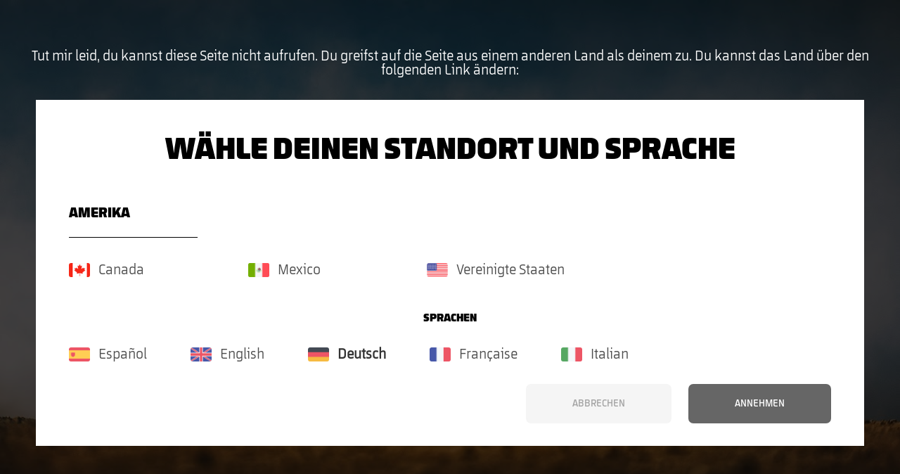

--- FILE ---
content_type: text/html; charset=UTF-8
request_url: https://mondraker.com/wo/de/0000-washer-dune-factor-prayer-2010
body_size: 91150
content:
<!doctype html>
<html lang="de">
    <head>
        <meta charset="utf-8">
<meta name="viewport" content="width=device-width, user-scalable=no, initial-scale=1.0, maximum-scale=1">

<!--[if IE]> <meta http-equiv="X-UA-Compatible" content="IE=edge" /> <![endif]-->

<script
    id="Cookiebot"
    src="https://consent.cookiebot.com/uc.js"
    data-cbid="208608d5-1027-47b7-b63b-07066a4bfb13"
    data-culture="DE"
    type="text/javascript"
    data-blockingmode="auto"
  ></script> 



<link rel="apple-touch-icon" sizes="180x180" href="https://mondraker.com/apple-touch-icon.png">
<link rel="icon" type="image/png" href="https://mondraker.com/favicon-32x32.png" sizes="32x32">
<link rel="icon" type="image/png" href="https://mondraker.com/favicon-16x16.png" sizes="16x16">
<link rel="manifest" href="https://mondraker.com/manifest.json">
<!-- <link rel="mask-icon" href="https://mondraker.com/safari-pinned-tab.svg" color="#1565c0"> -->
<link rel="apple-touch-icon-precomposed" sizes="57x57" href="https://mondraker.com/apple-touch-icon-57x57.png" />
<link rel="apple-touch-icon-precomposed" sizes="114x114" href="https://mondraker.com/apple-touch-icon-114x114.png" />
<link rel="apple-touch-icon-precomposed" sizes="72x72" href="https://mondraker.com/apple-touch-icon-72x72.png" />
<link rel="apple-touch-icon-precomposed" sizes="144x144" href="https://mondraker.com/apple-touch-icon-144x144.png" />
<link rel="apple-touch-icon-precomposed" sizes="60x60" href="https://mondraker.com/apple-touch-icon-60x60.png" />
<link rel="apple-touch-icon-precomposed" sizes="120x120" href="https://mondraker.com/apple-touch-icon-120x120.png" />
<link rel="apple-touch-icon-precomposed" sizes="76x76" href="https://mondraker.com/apple-touch-icon-76x76.png" />
<link rel="apple-touch-icon-precomposed" sizes="152x152" href="https://mondraker.com/apple-touch-icon-152x152.png" />
<link rel="icon" type="image/png" href="https://mondraker.com/favicon-196x196.png" sizes="196x196" />
<link rel="icon" type="image/png" href="https://mondraker.com/favicon-96x96.png" sizes="96x96" />
<link rel="icon" type="image/png" href="https://mondraker.com/favicon-32x32.png" sizes="32x32" />
<link rel="icon" type="image/png" href="https://mondraker.com/favicon-16x16.png" sizes="16x16" />
<link rel="icon" type="image/png" href="https://mondraker.com/favicon-128.png" sizes="128x128" />
<meta name="msapplication-TileImage" content="https://mondraker.com/mstile-144x144.png" />
<meta name="msapplication-square70x70logo" content="https://mondraker.com/mstile-70x70.png" />
<meta name="msapplication-square150x150logo" content="https://mondraker.com/mstile-150x150.png" />
<meta name="msapplication-wide310x150logo" content="https://mondraker.com/mstile-310x150.png" />
<meta name="msapplication-square310x310logo" content="https://mondraker.com/mstile-310x310.png" />
<link rel="icon" type="image/x-icon" href="https://mondraker.com/favicon.ico" />
<meta name="theme-color" content="#1565c0">
<link rel="stylesheet" href="https://cdn.mondraker.com/assets/build/js/nobundle/gsap/aos.css" data-cookieconsent="necessary">
<meta name="google-signin-client_id" content="519434227313-nh18d1gnq6mfgav9bq1ko8pe8kbh2tdv.apps.googleusercontent.com">

<!-- <script type="text/javascript" src="https://cdn.mondraker.com/assets/build/codecanyon-megazoom/start/java/FWDM-unminified.js"></script> -->


<link rel="alternate" href="https://mondraker.com/es/en/0000-washer-dune-factor-prayer-2010" hreflang="es-en" />
<link rel="alternate" href="https://mondraker.com/es/es/0000-espaciador-dune-factor-prayer-2010" hreflang="es-es" />
<link rel="alternate" href="https://mondraker.com/ca/en/0000-washer-dune-factor-prayer-2010" hreflang="ca-en" />
<link rel="alternate" href="https://mondraker.com/ca/fr/0000-entretoise-dune-factor-prayer-2010" hreflang="ca-fr" />
<link rel="alternate" href="https://mondraker.com/wo/de/0000-washer-dune-factor-prayer-2010" hreflang="wo-de" />
<link rel="alternate" href="https://mondraker.com/wo/en/0000-washer-dune-factor-prayer-2010" hreflang="wo-en" />
<link rel="alternate" href="https://mondraker.com/wo/es/0000-espaciador-dune-factor-prayer-2010" hreflang="wo-es" />
<link rel="alternate" href="https://mondraker.com/wo/fr/0000-entretoise-dune-factor-prayer-2010" hreflang="wo-fr" />
<link rel="alternate" href="https://mondraker.com/wo/it/0000-distanziale-dune-factor-prayer-2010" hreflang="wo-it" />
<link rel="alternate" href="https://mondraker.com/ar/en/0000-washer-dune-factor-prayer-2010" hreflang="ar-en" />
<link rel="alternate" href="https://mondraker.com/ar/es/0000-espaciador-dune-factor-prayer-2010" hreflang="ar-es" />
<link rel="alternate" href="https://mondraker.com/ar/it/0000-distanziale-dune-factor-prayer-2010" hreflang="ar-it" />
<link rel="alternate" href="https://mondraker.com/cr/es/0000-espaciador-dune-factor-prayer-2010" hreflang="cr-es" />
<link rel="alternate" href="https://mondraker.com/pl/en/0000-washer-dune-factor-prayer-2010" hreflang="pl-en" />
<link rel="alternate" href="https://mondraker.com/pl/es/0000-espaciador-dune-factor-prayer-2010" hreflang="pl-es" />
<link rel="alternate" href="https://mondraker.com/sg/en/0000-washer-dune-factor-prayer-2010" hreflang="sg-en" />
<link rel="alternate" href="https://mondraker.com/sg/es/0000-espaciador-dune-factor-prayer-2010" hreflang="sg-es" />
<link rel="alternate" href="https://mondraker.com/sk/en/0000-washer-dune-factor-prayer-2010" hreflang="sk-en" />
<link rel="alternate" href="https://mondraker.com/sk/es/0000-espaciador-dune-factor-prayer-2010" hreflang="sk-es" />
<link rel="alternate" href="https://mondraker.com/kr/en/0000-washer-dune-factor-prayer-2010" hreflang="kr-en" />
<link rel="alternate" href="https://mondraker.com/kr/es/0000-espaciador-dune-factor-prayer-2010" hreflang="kr-es" />
<link rel="alternate" href="https://mondraker.com/se/en/0000-washer-dune-factor-prayer-2010" hreflang="se-en" />
<link rel="alternate" href="https://mondraker.com/se/es/0000-espaciador-dune-factor-prayer-2010" hreflang="se-es" />
<link rel="alternate" href="https://mondraker.com/ch/de/0000-washer-dune-factor-prayer-2010" hreflang="ch-de" />
<link rel="alternate" href="https://mondraker.com/ch/en/0000-washer-dune-factor-prayer-2010" hreflang="ch-en" />
<link rel="alternate" href="https://mondraker.com/ch/fr/0000-entretoise-dune-factor-prayer-2010" hreflang="ch-fr" />
<link rel="alternate" href="https://mondraker.com/uk/en/0000-washer-dune-factor-prayer-2010" hreflang="uk-en" />
<link rel="alternate" href="https://mondraker.com/uk/es/0000-espaciador-dune-factor-prayer-2010" hreflang="uk-es" />
<link rel="alternate" href="https://mondraker.com/at/de/0000-washer-dune-factor-prayer-2010" hreflang="at-de" />
<link rel="alternate" href="https://mondraker.com/at/en/0000-washer-dune-factor-prayer-2010" hreflang="at-en" />
<link rel="alternate" href="https://mondraker.com/be/en/0000-washer-dune-factor-prayer-2010" hreflang="be-en" />
<link rel="alternate" href="https://mondraker.com/be/fr/0000-entretoise-dune-factor-prayer-2010" hreflang="be-fr" />
<link rel="alternate" href="https://mondraker.com/hr/en/0000-washer-dune-factor-prayer-2010" hreflang="hr-en" />
<link rel="alternate" href="https://mondraker.com/hr/es/0000-espaciador-dune-factor-prayer-2010" hreflang="hr-es" />
<link rel="alternate" href="https://mondraker.com/fr/en/0000-washer-dune-factor-prayer-2010" hreflang="fr-en" />
<link rel="alternate" href="https://mondraker.com/fr/fr/0000-entretoise-dune-factor-prayer-2010" hreflang="fr-fr" />
<link rel="alternate" href="https://mondraker.com/de/de/0000-washer-dune-factor-prayer-2010" hreflang="de-de" />
<link rel="alternate" href="https://mondraker.com/de/en/0000-washer-dune-factor-prayer-2010" hreflang="de-en" />
<link rel="alternate" href="https://mondraker.com/lu/en/0000-washer-dune-factor-prayer-2010" hreflang="lu-en" />
<link rel="alternate" href="https://mondraker.com/lu/fr/0000-entretoise-dune-factor-prayer-2010" hreflang="lu-fr" />
<link rel="alternate" href="https://mondraker.com/nl/en/0000-washer-dune-factor-prayer-2010" hreflang="nl-en" />
<link rel="alternate" href="https://mondraker.com/nl/fr/0000-entretoise-dune-factor-prayer-2010" hreflang="nl-fr" />
<link rel="alternate" href="https://mondraker.com/pt/en/0000-washer-dune-factor-prayer-2010" hreflang="pt-en" />
<link rel="alternate" href="https://mondraker.com/pt/es/0000-espaciador-dune-factor-prayer-2010" hreflang="pt-es" />
<link rel="alternate" href="https://mondraker.com/si/en/0000-washer-dune-factor-prayer-2010" hreflang="si-en" />
<link rel="alternate" href="https://mondraker.com/mx/en/0000-washer-dune-factor-prayer-2010" hreflang="mx-en" />
<link rel="alternate" href="https://mondraker.com/mx/es/0000-espaciador-dune-factor-prayer-2010" hreflang="mx-es" />
<link rel="alternate" href="https://mondraker.com/pe/en/0000-washer-dune-factor-prayer-2010" hreflang="pe-en" />
<link rel="alternate" href="https://mondraker.com/pe/es/0000-espaciador-dune-factor-prayer-2010" hreflang="pe-es" />
<link rel="alternate" href="https://mondraker.com/bg/en/0000-washer-dune-factor-prayer-2010" hreflang="bg-en" />
<link rel="alternate" href="https://mondraker.com/au/en/0000-washer-dune-factor-prayer-2010" hreflang="au-en" />
<link rel="alternate" href="https://mondraker.com/cl/en/0000-washer-dune-factor-prayer-2010" hreflang="cl-en" />
<link rel="alternate" href="https://mondraker.com/cl/es/0000-espaciador-dune-factor-prayer-2010" hreflang="cl-es" />
<link rel="alternate" href="https://mondraker.com/cz/en/0000-washer-dune-factor-prayer-2010" hreflang="cz-en" />
<link rel="alternate" href="https://mondraker.com/cz/es/0000-espaciador-dune-factor-prayer-2010" hreflang="cz-es" />
<link rel="alternate" href="https://mondraker.com/dk/en/0000-washer-dune-factor-prayer-2010" hreflang="dk-en" />
<link rel="alternate" href="https://mondraker.com/dk/es/0000-espaciador-dune-factor-prayer-2010" hreflang="dk-es" />
<link rel="alternate" href="https://mondraker.com/ec/en/0000-washer-dune-factor-prayer-2010" hreflang="ec-en" />
<link rel="alternate" href="https://mondraker.com/ec/es/0000-espaciador-dune-factor-prayer-2010" hreflang="ec-es" />
<link rel="alternate" href="https://mondraker.com/fi/en/0000-washer-dune-factor-prayer-2010" hreflang="fi-en" />
<link rel="alternate" href="https://mondraker.com/gr/en/0000-washer-dune-factor-prayer-2010" hreflang="gr-en" />
<link rel="alternate" href="https://mondraker.com/gr/es/0000-espaciador-dune-factor-prayer-2010" hreflang="gr-es" />
<link rel="alternate" href="https://mondraker.com/ve/es/0000-espaciador-dune-factor-prayer-2010" hreflang="ve-es" />
<link rel="alternate" href="https://mondraker.com/hu/en/0000-washer-dune-factor-prayer-2010" hreflang="hu-en" />
<link rel="alternate" href="https://mondraker.com/hu/es/0000-espaciador-dune-factor-prayer-2010" hreflang="hu-es" />
<link rel="alternate" href="https://mondraker.com/id/en/0000-washer-dune-factor-prayer-2010" hreflang="id-en" />
<link rel="alternate" href="https://mondraker.com/id/es/0000-espaciador-dune-factor-prayer-2010" hreflang="id-es" />
<link rel="alternate" href="https://mondraker.com/ie/en/0000-washer-dune-factor-prayer-2010" hreflang="ie-en" />
<link rel="alternate" href="https://mondraker.com/ie/es/0000-espaciador-dune-factor-prayer-2010" hreflang="ie-es" />
<link rel="alternate" href="https://mondraker.com/il/en/0000-washer-dune-factor-prayer-2010" hreflang="il-en" />
<link rel="alternate" href="https://mondraker.com/il/es/0000-espaciador-dune-factor-prayer-2010" hreflang="il-es" />
<link rel="alternate" href="https://mondraker.com/it/en/0000-washer-dune-factor-prayer-2010" hreflang="it-en" />
<link rel="alternate" href="https://mondraker.com/it/it/0000-distanziale-dune-factor-prayer-2010" hreflang="it-it" />
<link rel="alternate" href="https://mondraker.com/jp/en/0000-washer-dune-factor-prayer-2010" hreflang="jp-en" />
<link rel="alternate" href="https://mondraker.com/jp/es/0000-espaciador-dune-factor-prayer-2010" hreflang="jp-es" />
<link rel="alternate" href="https://mondraker.com/my/en/0000-washer-dune-factor-prayer-2010" hreflang="my-en" />
<link rel="alternate" href="https://mondraker.com/my/es/0000-espaciador-dune-factor-prayer-2010" hreflang="my-es" />
<link rel="alternate" href="https://mondraker.com/nc/en/0000-washer-dune-factor-prayer-2010" hreflang="nc-en" />
<link rel="alternate" href="https://mondraker.com/nc/fr/0000-entretoise-dune-factor-prayer-2010" hreflang="nc-fr" />
<link rel="alternate" href="https://mondraker.com/nz/en/0000-washer-dune-factor-prayer-2010" hreflang="nz-en" />
<link rel="alternate" href="https://mondraker.com/nz/es/0000-espaciador-dune-factor-prayer-2010" hreflang="nz-es" />
<link rel="alternate" href="https://mondraker.com/no/en/0000-washer-dune-factor-prayer-2010" hreflang="no-en" />
<link rel="alternate" href="https://mondraker.com/no/es/0000-espaciador-dune-factor-prayer-2010" hreflang="no-es" />
<link rel="alternate" href="https://mondraker.com/us/en/0000-washer-dune-factor-prayer-2010" hreflang="us-en" />
<link rel="alternate" href="https://mondraker.com/us/es/0000-espaciador-dune-factor-prayer-2010" hreflang="us-es" />
<link rel="alternate" href="https://mondraker.com/ro/en/0000-washer-dune-factor-prayer-2010" hreflang="ro-en" />
<link rel="alternate" href="https://mondraker.com/ro/es/0000-espaciador-dune-factor-prayer-2010" hreflang="ro-es" />
<link rel="alternate" href="https://mondraker.com/tr/en/0000-washer-dune-factor-prayer-2010" hreflang="tr-en" />
<link rel="alternate" href="https://mondraker.com/is/en/0000-washer-dune-factor-prayer-2010" hreflang="is-en" />
<link rel="alternate" href="https://mondraker.com/uy/en/0000-washer-dune-factor-prayer-2010" hreflang="uy-en" />
<link rel="alternate" href="https://mondraker.com/uy/es/0000-espaciador-dune-factor-prayer-2010" hreflang="uy-es" />

    <link rel="alternate" href="https://mondraker.com/wo/de/0000-washer-dune-factor-prayer-2010" hreflang="x-default" />









<meta name="twitter:card" content="photo">
<meta name="twitter:site" content="@MondrakerBikes">
<meta name="twitter:creator" content="@MondrakerBikes">
<meta name="twitter:url" content="https://mondraker.com/wo/de/0000-washer-dune-factor-prayer-2010">
<meta name="twitter:image" content="https://mondraker.com/mondraker-share-2022.jpg">

<meta property="og:type" content="article" />
<meta property="og:url" content="https://mondraker.com/wo/de/0000-washer-dune-factor-prayer-2010" />
<meta property="og:site_name" content="Mondraker" />
<meta property="og:image" content="https://mondraker.com/mondraker-share-2022.jpg" />


<meta name="facebook-domain-verification" content="sskm7d75rz72yk3cd1q5a1hucvm5gk" />
<link href="https://fonts.googleapis.com/css?family=Asap:400,700|Barlow:400,700" rel="stylesheet">
<link href="https://cdn.mondraker.com/assets/build/css/main.css?v=" rel="stylesheet">

<script src="https://cdn.mondraker.com/assets/build/js/nobundle/lazysizes.js" data-cookieconsent="necessary"></script>
<script src="https://cdn.mondraker.com/assets/build/js/nobundle/ls.unveilhooks.js" data-cookieconsent="necessary"></script>

<!-- CSRF Token -->
<meta name="csrf-token" content="c67CgQ0INswU085vvZSP4wOZ2lRiWwJAa1txUsV2">


<!-- Google Tag Manager -->
<script>(function(w,d,s,l,i){w[l]=w[l]||[];w[l].push({'gtm.start':
new Date().getTime(),event:'gtm.js'});var f=d.getElementsByTagName(s)[0],
j=d.createElement(s),dl=l!='dataLayer'?'&l='+l:'';j.async=true;j.src=
'https://www.googletagmanager.com/gtm.js?id='+i+dl;f.parentNode.insertBefore(j,f);
})(window,document,'script','dataLayer','GTM-MGMQZ5P');</script>
<!-- End Google Tag Manager -->

<!-- Hotjar Tracking Code for www.mondraker.com -->
<script>
    (function(h,o,t,j,a,r){
        h.hj=h.hj||function(){(h.hj.q=h.hj.q||[]).push(arguments)};
        h._hjSettings={hjid:1763484,hjsv:6};
        a=o.getElementsByTagName('head')[0];
        r=o.createElement('script');r.async=1;
        r.src=t+h._hjSettings.hjid+j+h._hjSettings.hjsv;
        a.appendChild(r);
    })(window,document,'https://static.hotjar.com/c/hotjar-','.js?sv=');
</script>


<script type="text/javascript" data-cookieconsent="necessary">
    function initMapAsync()
    {
            }
</script>
<script data-cookieconsent="necessary" src="https://maps.googleapis.com/maps/api/js?key=AIzaSyC93Pr5igGBOSDERjmg7KEZpwjcYlSN-nI&libraries=places&loading=async&callback=initMapAsync" type="text/javascript" async defer></script>
<script data-cookieconsent="necessary" src="https://unpkg.com/@google/markerclustererplus@4.0.1/dist/markerclustererplus.min.js"></script>

<!-- Doofinder -->
<script>
    (function(w, k) {w[k] = window[k] || function () { (window[k].q = window[k].q || []).push(arguments) }})(window, "doofinderApp")
    doofinderApp("config", "language", "de")
    doofinderApp("config", "currency", "EUR")
</script>
<script src="https://eu1-config.doofinder.com/2.x/bc6c0fb3-5244-4a2d-b42a-08475c736d84.js" async></script>
<!-- End Doofinder -->

<style type="text/css">
    .pac-container{
        z-index: 99999 !important;
    }
</style>
    </head>

    <body class="body-home-index body-home   ">
        <!-- Google Tag Manager (noscript) -->
        <noscript><iframe src="https://www.googletagmanager.com/ns.html?id=GTM-MGMQZ5P"
        height="0" width="0" style="display:none;visibility:hidden"></iframe></noscript>
        <!-- End Google Tag Manager (noscript) -->


        
    <div class="advise-block-ip js-advise-block-ipNO">
        <div class="advise-block-ip-content-bg">
            <div class="advise-block-ip-content">
                <strong>&nbsp;</strong>
                <p>
                    Tut mir leid, du kannst diese Seite nicht aufrufen. Du greifst auf die Seite aus einem anderen Land als deinem zu. Du kannst das Land über den folgenden Link ändern: <br />
                    <!-- <a href="#modal-location" class="js-modal-location">Möchtest du es ändern?</a> -->
                </p>
            </div>

            <div id="modal-location-inline" class="">
            <svg class="svg-sprite" style="display: none;">
    <symbol id="ico-flag-austria" viewBox="0 0 30 20"><g fill="none" fill-rule="nonzero"><g fill="#FF4B55"><path d="M27.753.016H2.247C1.006.016 0 1.038 0 2.3v4.373h30V2.3c0-1.26-1.006-2.283-2.247-2.283zM0 17.701c0 1.26 1.006 2.283 2.247 2.283h25.506c1.241 0 2.247-1.022 2.247-2.283v-4.373H0V17.7z"/></g><path fill="#F5F5F5" d="M0 6.672h30v6.655H0z"/></g></symbol>
    <symbol id="ico-cart" viewBox="0 0 17 16"><g fill="#A3A3A3" fill-rule="nonzero"><path d="M6.184 9.298c.14.446.543.748.996.748h7.363c.47 0 .883-.325 1.009-.794l1.357-5.072a1.115 1.115 0 00-.175-.945 1.034 1.034 0 00-.833-.428H5.022L4.04 1.39A2.722 2.722 0 001.806.204H.776a.787.787 0 00-.776.8c0 .443.348.8.776.8h.864c.49 0 .949.245 1.232.659l1.386 2.02v6.309c0 1.025.802 1.857 1.793 1.857h8.296a.787.787 0 00.775-.8c0-.443-.347-.8-.775-.8h-8.09a.435.435 0 01-.428-.442V8.171l.355 1.127z"/><ellipse cx="5.917" cy="14.645" rx="1.167" ry="1.208"/><ellipse cx="13.472" cy="14.645" rx="1.167" ry="1.208"/></g></symbol>
    <symbol id="ico-flag-belgium" viewBox="0 0 30 20"><g fill="none" fill-rule="nonzero"><path fill="#FFE15A" d="M27.756 19.98H2.244C1.008 19.98 0 18.96 0 17.7V2.294C0 1.033 1.008.015 2.244.015H27.75c1.242 0 2.244 1.024 2.244 2.28v15.404c.006 1.262-1.002 2.28-2.238 2.28z"/><path fill="#464655" d="M2.244.015C1.008.015 0 1.033 0 2.295v15.404c0 1.262 1.008 2.28 2.244 2.28h7.752V.015H2.244z"/><path fill="#FF4B55" d="M27.756.015h-7.758v19.964h7.752c1.242 0 2.244-1.024 2.244-2.28V2.295C30 1.033 28.992.015 27.756.015z"/></g></symbol>
    <symbol id="ico-flag-czech" viewBox="0 0 30 20"><g fill="none" fill-rule="nonzero"><path fill="#41479B" d="M.803.55A2.292 2.292 0 000 2.3V17.7c0 .702.312 1.33.803 1.748L15 10 .803.55z"/><path fill="#FF4B55" d="M.803 19.45c.39.333.894.534 1.444.534h25.506c1.241 0 2.247-1.022 2.247-2.283V10H15L.803 19.45z"/><path fill="#F5F5F5" d="M27.753.016H2.247c-.55 0-1.054.201-1.444.535L15 10h15V2.299c0-1.26-1.006-2.283-2.247-2.283z"/></g></symbol>
    <symbol id="ico-flag-france" viewBox="0 0 30 20"><g fill="none" fill-rule="nonzero"><path fill="#41479B" d="M2.247.016C1.006.016 0 1.038 0 2.3V17.7c0 1.26 1.006 2.282 2.247 2.282H10V.016H2.247z"/><path fill="#F5F5F5" d="M10 .016h10v19.967H10z"/><path fill="#FF4B55" d="M27.753.016H20v19.967h7.753c1.241 0 2.247-1.021 2.247-2.282V2.299c0-1.26-1.006-2.283-2.247-2.283z"/></g></symbol>
    <symbol id="ico-flag-spain" viewBox="0 0 30 20"><g fill="none" fill-rule="nonzero"><g fill="#C8414B"><path d="M0 17.701c0 1.26 1.006 2.283 2.247 2.283h25.506c1.241 0 2.247-1.022 2.247-2.283V15.78H0V17.7zM27.753.016H2.247C1.006.016 0 1.038 0 2.3V4.22h30V2.3c0-1.26-1.006-2.283-2.247-2.283z"/></g><path fill="#FFD250" d="M0 4.22h30v11.56H0z"/><path fill="#C8414B" d="M12.672 10l.439-2.005a.294.294 0 00-.284-.36h-.309a.295.295 0 00-.284.36L12.672 10z"/><path fill="#F5F5F5" d="M12.155 8.949h1.034v4.466h-1.034z"/><path fill="#FAB446" d="M11.896 8.424h1.552v1h-1.552z"/><g fill="#C8414B"><path d="M10.862 10h2.586v1h-2.586zM13.448 12.102l-1.551-.526v-.525l1.551.525zM4.914 10l.438-2.005a.294.294 0 00-.284-.36H4.76a.295.295 0 00-.284.36L4.914 10z"/></g><path fill="#F5F5F5" d="M6.724 8.424a.521.521 0 00-.517.525v3.416c0 .638.586 1.839 2.586 1.839s2.586-1.201 2.586-1.84V8.95a.521.521 0 00-.517-.525H6.724z"/><g fill="#C8414B"><path d="M8.793 11.05H6.207v-2.1c0-.291.232-.526.517-.526h2.07v2.627z"/><path d="M8.793 11.05h2.586v1.315c0 .725-.579 1.313-1.293 1.313a1.303 1.303 0 01-1.293-1.313V11.05z"/></g><path fill="#FAB446" d="M6.207 11.05h2.586v1.315c0 .725-.579 1.313-1.293 1.313a1.303 1.303 0 01-1.293-1.313V11.05z"/><g fill="#C8414B"><path d="M8.276 13.41v-2.36h-.517v2.602a1.27 1.27 0 00.517-.242zM7.241 13.652V11.05h-.517v2.359c.151.115.325.202.517.242z"/></g><path fill="#FFB441" d="M6.724 10h1.552v1H6.724z"/><g fill="#FAB446"><path d="M6.725 8.949h1.552v1H6.725z"/><path d="M6.983 9.262h1.034v1H6.983z"/></g><path fill="#F5F5F5" d="M4.396 8.949H5.43v4.466H4.396z"/><g fill="#FAB446"><path d="M4.138 13.153H5.69v1H4.138zM4.138 8.424H5.69v1H4.138z"/></g><path fill="#5064AA" d="M3.879 13.678h2.069v1H3.879z"/><path fill="#FAB446" d="M12.155 13.153h1.552v1h-1.552z"/><path fill="#5064AA" d="M11.638 13.678h2.069v1h-2.069z"/><path fill="#FAB446" d="M7.242 7.898h3.103v1H7.242z"/><path fill="#FFB441" d="M8.535 6.322h1v1.576h-1z"/><g fill="#F5F5F5"><path d="M8.276 7.11a.783.783 0 01-.776-.788c0-.435.348-.788.776-.788.428 0 .776.353.776.788a.783.783 0 01-.776.788zm0-1.05a.26.26 0 00-.259.262.26.26 0 00.259.263.26.26 0 00.258-.263.26.26 0 00-.258-.263z"/><path d="M9.31 7.11a.783.783 0 01-.775-.788c0-.435.348-.788.775-.788.428 0 .776.353.776.788a.783.783 0 01-.776.788zm0-1.05a.26.26 0 00-.258.262.26.26 0 00.258.263.26.26 0 00.259-.263.261.261 0 00-.259-.263z"/><path d="M10.345 7.635a.783.783 0 01-.776-.788c0-.434.348-.788.776-.788.428 0 .776.354.776.788a.783.783 0 01-.776.788zm0-1.05a.26.26 0 00-.259.262.26.26 0 00.259.263.26.26 0 00.258-.263.26.26 0 00-.258-.262zM7.241 7.635a.783.783 0 01-.775-.788c0-.434.348-.788.775-.788.428 0 .776.354.776.788a.783.783 0 01-.776.788zm0-1.05a.26.26 0 00-.258.262.26.26 0 00.258.263.26.26 0 00.259-.263.26.26 0 00-.259-.262z"/></g><path fill="#FAB446" d="M10.345 12.102v.263a.261.261 0 01-.259.262.261.261 0 01-.258-.262v-.263h.517m.517-.526H9.31v.789c0 .434.348.788.776.788a.783.783 0 00.776-.788v-.789z"/><path fill="#FFA0D2" d="M10.086 10.525A.521.521 0 019.57 10v-.525c0-.29.232-.526.517-.526.286 0 .517.235.517.526V10c0 .29-.231.525-.517.525z"/><circle cx="8.793" cy="11.051" r="1" fill="#5064AA"/><path fill="#FAB446" d="M8.535 5.271h1v1.576h-1z"/><path fill="#C8414B" d="M7.241 7.898l-.517-.525.303-.308a2.478 2.478 0 011.766-.743c.663 0 1.298.267 1.766.743l.303.308-.517.525H7.24z"/><g fill="#FFD250" transform="translate(7.441 7.083)"><circle cx="1.352" cy=".486" r="1"/><circle cx=".317" cy=".486" r="1"/><circle cx="2.386" cy=".486" r="1"/></g><g fill="#C8414B"><path d="M4.138 10h2.586v1H4.138zM4.138 12.102l1.552-.526v-.525l-1.552.525z"/></g></g></symbol>
    <symbol id="ico-flag-uk" viewBox="0 0 30 20"><g fill="none" fill-rule="nonzero"><path fill="#F0F0F0" d="M0 .019h29.942V19.98H0z"/><path fill="#D80027" d="M16.842.02H13.1v8.108H0v3.743h13.1v8.11h3.742v-8.11h13.1V8.128h-13.1z"/><g fill="#0052B4"><path d="M23.028 13.471l6.914 3.84v-3.84zM18.225 13.471l11.717 6.51V18.14l-8.404-4.669zM26.82 19.98l-8.595-4.775v4.775z"/></g><path fill="#F0F0F0" d="M18.225 13.471l11.717 6.51V18.14l-8.404-4.669z"/><path fill="#D80027" d="M18.225 13.471l11.717 6.51V18.14l-8.404-4.669z"/><g fill="#0052B4"><path d="M5.283 13.471L0 16.406v-2.935zM11.716 14.299v5.681H1.491z"/></g><path fill="#D80027" d="M8.403 13.471L0 18.14v1.84l11.716-6.509z"/><g fill="#0052B4"><path d="M6.913 6.528L0 2.688v3.84zM11.716 6.528L0 .02v1.84l8.403 4.67zM3.12.02l8.596 4.775V.019z"/></g><path fill="#F0F0F0" d="M11.716 6.528L0 .02v1.84l8.403 4.67z"/><path fill="#D80027" d="M11.716 6.528L0 .02v1.84l8.403 4.67z"/><g fill="#0052B4"><path d="M24.658 6.528l5.284-2.935v2.935zM18.225 5.7V.02h10.226z"/></g><path fill="#D80027" d="M21.538 6.528l8.404-4.668V.02L18.225 6.527z"/></g></symbol>
</svg>
 

<article class="select-location">

    <div class="container-fluid">

        <h2 class="title select-location__title">Wähle Deinen Standort und Sprache</h2>

        
        <div class="select-location__tabs u-mt-xs">

            <nav class="select-location__nav">
                <ul class="select-location__select">
                                        
                                        <li>
                        <a href="#section-americas" class="select-location__nav-item">Amerika</a>
                    </li>
                                        <span></span>
                </ul>
            </nav>
            
        </div>

        <div class="select-location__panels">

                    <section id="section-americas" class="select-location__panel select-location__panel--selected">
                <ul class="row">
                                                                                <div class="col-12 col-md-6 col-xl-3">
                        <li class="select-location__country js-market-select  "  data-url="https://mondraker.com/ca"
                        data-langs="en-fr" data-default="en">
                            <a href="javascript:void(0);" class="select-location__country-link">
                                <img src="https://cdn.mondraker.com/assets/build/images/flags/ca.png" class="select-location__country-flag" />
                                <span class="select-location__country-name">Canada</span>
                                                            </a>
                        </li>
                    </div>
                                                                                                                                                                                                                            <div class="col-12 col-md-6 col-xl-3">
                        <li class="select-location__country js-market-select  "  data-url="https://mondraker.com/mx"
                        data-langs="en-es" data-default="es">
                            <a href="javascript:void(0);" class="select-location__country-link">
                                <img src="https://cdn.mondraker.com/assets/build/images/flags/mx.png" class="select-location__country-flag" />
                                <span class="select-location__country-name">Mexico</span>
                                                            </a>
                        </li>
                    </div>
                                                                                                                                                                                                                                                                                                                                                    <div class="col-12 col-md-6 col-xl-3">
                        <li class="select-location__country js-market-select  "  data-url="https://mondraker.com/us"
                        data-langs="en-es" data-default="en">
                            <a href="javascript:void(0);" class="select-location__country-link">
                                <img src="https://cdn.mondraker.com/assets/build/images/flags/us.png" class="select-location__country-flag" />
                                <span class="select-location__country-name">Vereinigte Staaten</span>
                                                            </a>
                        </li>
                    </div>
                                                                                                        
                </ul>
            </section>

        
        </div>

                

        <article class="select-language">
            <div class="select-language__error alert alert--error js-select-market-error" style="display: none;">
                Du musst eine Region und Sprache auswählen
            </div>

            <h3 class="select-language__section">Sprachen</h3>
            <ul class="u-mt-l row">
                                <li style="" class="select-language__item col-6 col-sm-3 col-lg-auto u-mr-l u-mb-l js-lang-select " data-lang="es" 
                data-url="es/0000-espaciador-dune-factor-prayer-2010" >
                    <a href="javascript:void(0);" class="select-language__link ">
                        <img src="https://cdn.mondraker.com/assets/build/images/flagslang/es.png" class="select-language__flag" />
                        <span class="select-language__name">Español</span>
                    </a>
                </li>
                                <li style="" class="select-language__item col-6 col-sm-3 col-lg-auto u-mr-l u-mb-l js-lang-select " data-lang="en" 
                data-url="en/0000-washer-dune-factor-prayer-2010" >
                    <a href="javascript:void(0);" class="select-language__link ">
                        <img src="https://cdn.mondraker.com/assets/build/images/flagslang/en.png" class="select-language__flag" />
                        <span class="select-language__name">English</span>
                    </a>
                </li>
                                <li style="" class="select-language__item col-6 col-sm-3 col-lg-auto u-mr-l u-mb-l js-lang-select active" data-lang="de" 
                data-url="de/0000-washer-dune-factor-prayer-2010" >
                    <a href="javascript:void(0);" class="select-language__link ">
                        <img src="https://cdn.mondraker.com/assets/build/images/flagslang/de.png" class="select-language__flag" />
                        <span class="select-language__name">Deutsch</span>
                    </a>
                </li>
                                <li style="" class="select-language__item col-6 col-sm-3 col-lg-auto u-mr-l u-mb-l js-lang-select " data-lang="fr" 
                data-url="fr/0000-entretoise-dune-factor-prayer-2010" >
                    <a href="javascript:void(0);" class="select-language__link ">
                        <img src="https://cdn.mondraker.com/assets/build/images/flagslang/fr.png" class="select-language__flag" />
                        <span class="select-language__name">Française</span>
                    </a>
                </li>
                                <li style="" class="select-language__item col-6 col-sm-3 col-lg-auto u-mr-l u-mb-l js-lang-select " data-lang="it" 
                data-url="it/0000-distanziale-dune-factor-prayer-2010" >
                    <a href="javascript:void(0);" class="select-language__link ">
                        <img src="https://cdn.mondraker.com/assets/build/images/flagslang/it.png" class="select-language__flag" />
                        <span class="select-language__name">Italian</span>
                    </a>
                </li>
                            </ul>
        </article>

        <div class="select-location__actions">
            <button class="btn btn--lg btn--lightgrey js-select-market-close">Abbrechen</button>

            <a href="javascript:void(0)" class="btn btn--lg js-select-market-ok">Annehmen</a>
        </div>

        

    </div>

</article>            </div>

        </div>
    </div>

    <style>
        #modal-location-inline{
            background-color: white;
            margin: 32px auto 0px auto;
            padding: 32px;
            width: 95%;
            max-width: 1200px;
        }

        .advise-block-ip {
            background-color: black;
            background-image: url('https://mondraker.com/blockipbg.jpg');
            background-size: cover;
            width: 100%;
            min-height: 100vh;
            height: 100%;
        }

        @media (max-width: 767px) {
            .advise-block-ip {
                background-image: url('https://mondraker.com/blockipbg_mobile.jpg');
            }
        }

        .advise-block-ip-content-bg {
            background-color: rgba(0, 0, 0, 0.7);
            width: 100%;
            min-height: 100vh;
            height: 100%;
            color: white;
            font-size: 20px!important;
            text-align: center;
            padding-left: 20px;
            padding-right: 20px;
        }

        .advise-block-ip-content strong {
            font-size: 3rem;
            display: block;
            padding-top: 2vh;
            margin-bottom: 5vh;
        }

        .advise-block-ip-content p, .advise-block-ip-content a {
            color: white;
            font-size: 20px!important;
        }
    </style>




        <div class="pre-footer">
    <!-- <div class="pre-footer-element pre-footer-element__fast">
        Expresslieferung
    </div>
    <div class="pre-footer-element pre-footer-element__cheap">
        Niedrigster Preis <br /> garantiert
    </div>
    <div class="pre-footer-element pre-footer-element__free">
        Kostenlose Lieferung
    </div> -->
</div>


<!-- DESARROLLO: LOADING GENERAL -->
<div class="loading-screen__loader">
    <div class="loading-screen__container">
        <img class="loading-screen__logo" src="https://cdn.mondraker.com/assets/build/images/mondraker-logo-white.svg" alt="Mondraker">
        <div class="loader">
                <div class="spinner ml-0">
                    <div class="bounce1"></div>
                    <div class="bounce2"></div>
                    <div class="bounce3"></div>
                </div>
            </div>
    </div>
</div>

<!-- DESARROLLO: DEMO MODAL 2 -->
<div class="demo-modal demo-modal--2 js-demo-modal-target-cp d-none" style="display: none;">
    <div class="demo-modal__container">
        <div class="demo-modal__close js-demo-modal-close">
            <svg width="13" height="13" viewBox="0 0 13 13" fill="none" xmlns="http://www.w3.org/2000/svg">
                <g clip-path="url(#clip0_477_3)">
                    <path d="M1.63 0L12.942 11.312L11.312 12.942L0 1.63L1.63 0Z" fill="#9A9A9A" />
                    <path d="M11.311 0L12.941 1.63L1.629 12.94L0 11.312L11.311 0Z" fill="#9A9A9A" />
                </g>
                <defs>
                    <clipPath id="clip0_477_3">
                        <rect width="12.942" height="12.941" fill="white" />
                    </clipPath>
                </defs>
            </svg>
        </div>
        <div class="demo-modal__body">
            <h3 class="demo-modal__title">Demo Ride</h3>
            <p class="demo-modal__paragraph">RIDE IT LIKE YOU OWN IT!</p>
            <form class="demo-modal__form js-demo-modal-form" data-link_demo_test="">
                <input type="hidden" id="link_demo_test" value="">
                <div class="form__item">
                    <label for="demo-modal-cp" class="form__label">
                        Postleitzahl*
                    </label>
                    <input class="form__control" type="text" name="cp" id="demo-modal-cp">

                    <p class="form__error-text js-warranty-error js-warranty-error-required support-contact-error js-contact-error-required">
                        Dieses Feld ist ein Pflichtfeld
                    </p>
                </div>
                <button class="btn btn--block" type="submit">
                    Händlersuche
                </button>
            </form>
            <div class="loader d-none js-demo-modal-target-cp-loader">
                <div class="spinner ml-0">
                    <div class="bounce1"></div>
                    <div class="bounce2"></div>
                    <div class="bounce3"></div>
                </div>
            </div>
        </div>
    </div>
</div>


    <script>
(function() {
function setCookie(value) {
    document.cookie = value
        + '; path=/'
        + '; max-age = ' + (3600 * 24 * 30 * 12)
        + '; SameSite=Strict'
        + '; secure';
}

function setResolution() {
    var width = document.documentElement.clientWidth || window.innerWidth,
        height = document.documentElement.clientHeight || window.innerHeight,
        dpr = window.devicePixelRatio || 1;

    setCookie('resolution=' + width + ',' + height + ',' + dpr);
}

setResolution();

window.addEventListener('resize', function() {
    setResolution();
});
})();
</script>

    <script src="https://cdn.mondraker.com/assets/build/js/bundle.js?v=" data-cookieconsent="necessary"></script>

      
    
        
    <script data-cookieconsent="necessary" src="https://cdn.mondraker.com/assets/build/js/nobundle/gsap/gsap.min.js"></script>
    <script data-cookieconsent="necessary" src="https://cdn.mondraker.com/assets/build/js/nobundle/gsap/ScrollTrigger.min.js"></script>
    <script data-cookieconsent="necessary" src="https://cdn.mondraker.com/assets/build/js/nobundle/gsap/aos.js"></script>

    <script>
        AOS.init({
            duration: 900,
        })
    </script>

    <script>

        gsap.registerPlugin(ScrollTrigger)

        // MODULE BG + TEXTO
        const titleBg1 = gsap.utils.toArray('.module-carousel__title')
        titleBg1.forEach((text, i) => {
            gsap.to(text, {
                scrollTrigger:{
                    trigger: text,
                    // start: "bottom bottom",
                    // end: "+=50",
                    start: "top 80%",
                    end: "bottom 100%",
                    scrub: 2,
                    markers: false
                },
                right: 0, 
                opacity:1
            })
        });
        const titleBg2 = gsap.utils.toArray('.module-carousel__text')
        titleBg2.forEach((text, i) => {
            gsap.to(text, {
                scrollTrigger:{
                    trigger: text,
                    // start: "bottom bottom",
                    // end: "+=50",
                    start: "top 80%",
                    end: "bottom 100%",
                    scrub: 2,
                    markers: false
                },
                right: 0, 
                opacity:1
            })
        });
        const imageBg = gsap.utils.toArray('.module-carousel img')
        imageBg.forEach((text, i) => {
            gsap.to(text, {
                scrollTrigger:{
                    trigger: text,
                    // start: "-45%",
                    // end: "5%",
                    start: "top 80%",
                    end: "bottom 100%",
                    scrub: 2,
                    markers: false
                },
                width: '100%',
                height: '100%',
                left: '0%',
                top: '0%',
                webkitFilter: "brightness(1)", 
                filter: "brightness(1)" 
            }) 
        });
        const imageBgButton = gsap.utils.toArray('.module-carousel__button')
        imageBgButton.forEach((text, i) => {
            gsap.to(text, {
                scrollTrigger:{
                    trigger: text,
                    // start: "bottom bottom",
                    // end: "+=10",
                    start: "top 80%",
                    end: "bottom 100%",
                    scrub: 2,
                    markers: false
                },
                opacity:1,
                top: 0
            }) 
        });

        // CARRUSEL

        const carouselProduct= gsap.utils.toArray('.module-slider-products')
        carouselProduct.forEach((text, i) => {
            gsap.to(text, {
                scrollTrigger:{
                    trigger: text,
                    start: "-=900",
                    end: "+=100",
                    // start: "top 80%", => ESTE NO
                    // end: "bottom 100%", => ESTE NO
                    scrub: 2,
                    markers: false
                },
                opacity:1,
                left: 0
            }) 
        });
        const carouselProductTitle= gsap.utils.toArray('.module-slider-h1')
        carouselProductTitle.forEach((text, i) => {
            gsap.to(text, {
                scrollTrigger:{
                    trigger: text, 
                    // start: "-=900",
                    // end: "+=50",
                    start: "top 80%",
                    end: "bottom 100%",
                    scrub: 2,
                    markers: false
                },
                opacity:1,
                top: 0
            }) 
        });

        // DESTACADOS

        const featuredProductsElements= gsap.utils.toArray('.pics__image:nth-child(odd), .pics__image:nth-child(even)')
        featuredProductsElements.forEach((text, i) => {
            gsap.to(text, {
                scrollTrigger:{
                    trigger: text,
                    // start: "-=800",
                    // end: "+=20",
                    start: "top 80%",
                    end: "bottom 100%",
                    scrub: 2,
                    markers: false
                },
                top: 0
            }) 
        });
        const featuredProductsTitle= gsap.utils.toArray('.module-title-h1')
        featuredProductsTitle.forEach((text, i) => {
            gsap.to(text, {
                scrollTrigger:{
                    trigger: text,
                    // start: "-=1000",
                    // end: "+=50",
                    start: "top 80%",
                    end: "bottom 100%",
                    scrub: 2,
                    markers: false
                },
                top: 0,
                opacity: 1
            }) 
        });

        
        // NOTICIAS

        const newsBlock= gsap.utils.toArray('.module-news-items')
        newsBlock.forEach((text, i) => {
            gsap.to(text, {
                scrollTrigger:{
                    trigger: text,
                    // start: "-=1000",
                    // end: "+=50",
                    start: "top 80%",
                    end: "bottom 100%",
                    scrub: 2,
                    markers: false
                },
                right: 0,
                opacity: 1
            }) 
        });
        const newsTitle= gsap.utils.toArray('.module-news-h1')
        newsTitle.forEach((text, i) => {
            gsap.to(text, {
                scrollTrigger:{
                    trigger: text,
                    // start: "-=1000",
                    // end: "+=50",
                    start: "top 80%",
                    end: "bottom 100%",
                    scrub: 2,
                    markers: false
                },
                top: 0,
                opacity: 1
            }) 
        });

        // MÓDULO TEAM
        

        const teamModule = gsap.utils.toArray('.module-team__v2 img')
        teamModule.forEach((text, i) => {
            ScrollTrigger.matchMedia({
                "(min-width: 768px) and (max-width: 991px)": function() {
                    gsap.to(text, {
                        scrollTrigger:{
                            trigger: '.module-team__v2',
                            start: "top 100%",
                            end: "30% 50%",
                            scrub: 0.5,
                            markers: false
                        },
                        width: '100%',
                        height: '100%',
                        left: '0%',
                        top: '-250px'
                    }) 
                },

                "(min-width: 992px) and (max-width:1199px)": function() {
                    gsap.to(text, {
                        scrollTrigger:{
                            trigger: '.module-team__v2',
                            start: "top 100%",
                            end: "30% 50%",
                            scrub: 0.5,
                            markers: false
                        },
                        width: '100%',
                        height: '100%',
                        left: '0%',
                        top: '-80px'
                    }) 
                },

                "(min-width: 1200px) and (max-width:1400px)": function() {
                    gsap.to(text, {
                        scrollTrigger:{
                            trigger: '.module-team__v2',
                            start: "top 100%",
                            end: "30% 50%",
                            scrub: 0.5,
                            markers: false
                        },
                        width: '100%',
                        height: '100%',
                        left: '0%',
                        top: '-150px'
                    }) 
                },

                "(min-width: 1401px) and (max-width:1550px)": function() {
                    gsap.to(text, {
                        scrollTrigger:{
                            trigger: '.module-team__v2',
                            start: "top 100%",
                            end: "30% 50%",
                            scrub: 0.5,
                            markers: false
                        },
                        width: '100%',
                        height: '100%',
                        left: '0%',
                        top: '-200px'
                    }) 
                },

                "(min-width: 1551px) and (max-width:1800px)": function() {
                    gsap.to(text, {
                        scrollTrigger:{
                            trigger: '.module-team__v2',
                            start: "top 100%",
                            end: "30% 50%",
                            scrub: 0.5,
                            markers: false
                        },
                        width: '100%',
                        height: '100%',
                        left: '0%',
                        top: '-250px'
                    }) 
                },

                "(min-width: 1801px) and (max-width:1920px)": function() {
                    gsap.to(text, {
                        scrollTrigger:{
                            trigger: '.module-team__v2',
                            start: "top 100%",
                            end: "30% 50%",
                            scrub: 0.5,
                            markers: false
                        },
                        width: '100%',
                        height: '100%',
                        left: '0%',
                        top: '-300px'
                    }) 
                },

                "(min-width: 1921px)": function() {
                    gsap.to(text, {
                        scrollTrigger:{
                            trigger: '.module-team__v2',
                            start: "top 100%",
                            end: "30% 50%",
                            scrub: 0.5,
                            markers: false
                        },
                        width: '100%',
                        height: '100%',
                        left: '0%',
                        top: '-320px'
                    }) 
                },

                "(min-width: 2100px)": function() {
                    gsap.to(text, {
                        scrollTrigger:{
                            trigger: '.module-team__v2',
                            start: "top 100%",
                            end: "30% 50%",
                            scrub: 0.5,
                            markers: false
                        },
                        width: '100%',
                        height: '100%',
                        left: '0%',
                        top: '-400px'
                    }) 
                }
            })
        });


        // MÓDULO TEAM

        // const moduleLocation = gsap.utils.toArray('.home-tiendas img')
        // moduleLocation.forEach((text, i) => {
        //     gsap.to(text, {
        //         scrollTrigger:{
        //             trigger: text,
        //             start: "-95%",
        //             end: "5%",
        //             scrub: 0.5,
        //             markers: false
        //         },
        //         height: '100%',
        //         top: 0
        //     }) 
        // });
        // const moduleLocationTitle = gsap.utils.toArray('.home-tiendas__container')
        // moduleLocationTitle.forEach((text, i) => {
        //     gsap.to(text, {
        //         scrollTrigger:{
        //             trigger: text,
        //             start: "-95%",
        //             end: "5%",
        //             scrub: 0.5,
        //             markers: false  
        //         },
        //         left: 0,
        //         opacity: 1,
        //         delay: -30
        //     }) 
        // });
       

        const inViewport = (elem) => {
            let allElements = document.querySelectorAll(elem);
            let windowHeight = window.innerHeight;
            const elems = () => {
                for (let i = 0; i < allElements.length; i++) {  
                    let viewportOffset = allElements[i].getBoundingClientRect();  
                    let top = viewportOffset.top +600;  
                    if(top < windowHeight){  
                        allElements[i].classList.add('home-tiendas--anim');  
                    } else{
                        allElements[i].classList.remove('home-tiendas--anim'); 
                    }
                }
            }
            elems();
            window.addEventListener('scroll', elems);
        }
        inViewport('.home-tiendas'); 



        // MÓDULO IMG BG PATTERN

        const moduleBgPattern = gsap.utils.toArray('.hero__pattern')
        moduleBgPattern.forEach((text, i) => {
            gsap.to(text, {
                scrollTrigger:{
                    trigger: text,
                    // start: "-200%",
                    // end: "-20%",
                    start: "top 80%",
                    end: "bottom 100%",
                    scrub: 2,
                    markers: false  
                },
                left: '0%',
            }) 
        });
        const moduleBgPatternText = gsap.utils.toArray('.hero__content')
        moduleBgPatternText.forEach((text, i) => {
            gsap.to(text, {
                scrollTrigger:{
                    trigger: text,
                    // start: "-200%",
                    // end: "-20%",
                    start: "top 80%",
                    end: "bottom 100%",
                    scrub: 2,
                    markers: false  
                },
                right: 0,
                opacity: 1,
            }) 
        });


        // MÓDULO IMG SIMPLE

        const imageSimple = gsap.utils.toArray('.module-image img')
        imageSimple.forEach((text, i) => {
            gsap.to(text, {
                scrollTrigger:{
                    trigger: text,
                    // start: "-40%",
                    // end: "-15%",
                    start: "top 80%",
                    end: "bottom 100%",
                    scrub: 2,
                    markers: false
                },
                width: '100%',
                height: '100%',
                left: '0%',
                top: '0%',
                webkitFilter: "brightness(1)", 
                filter: "brightness(1)" 
            }) 
        });

        // MÓDULO IMG SIMPLE

        const gallerySimpleAside = gsap.utils.toArray('.grid__item-column--aside')
        gallerySimpleAside.forEach((text, i) => {
            gsap.to(text, {
                scrollTrigger:{
                    trigger: text,
                    // start: "-200%",
                    // end: "-65%",
                    start: "top 80%",
                    end: "bottom 100%",
                    scrub: 2,
                    markers: false
                },
                top: 0,
                
            }) 
        });
        const gallerySimpleCenter = gsap.utils.toArray('.grid__item-column--center')
        gallerySimpleCenter.forEach((text, i) => {
            gsap.to(text, {
                scrollTrigger:{
                    trigger: text,
                    // start: "-200%",
                    // end: "-65%",
                    start: "top 80%",
                    end: "bottom 100%",
                    scrub: 2,
                    markers: false
                },
                bottom: 0,
            })   
        });


        // MÓDULO TEXTO MINIGALERÍA

        const textMiniNoReverseLeft = gsap.utils.toArray('.text-minigallery--no-reverse .text-minigallery__left')
        textMiniNoReverseLeft.forEach((text, i) => {
            gsap.to(text, {
                scrollTrigger:{
                    trigger: text,
                    // start: "-110%",
                    // end: "-50%",
                    start: "top 80%",
                    end: "bottom 100%",
                    scrub: 2,
                    markers: false
                },
                opacity: 1,
                left: 0,
            }) 
        });
        const textMiniNoReverseRight = gsap.utils.toArray('.text-minigallery--no-reverse .text-minigallery__right')
        textMiniNoReverseRight.forEach((text, i) => {
            gsap.to(text, {
                scrollTrigger:{
                    trigger: text,
                    // start: "-110%",
                    // end: "-50%",
                    start: "top 80%",
                    end: "bottom 100%",
                    scrub: 2,
                    markers: false
                },
                opacity: 1,
                right: 0,
            }) 
        });

        const textMiniReverseLeft = gsap.utils.toArray('.text-minigallery--reverse .text-minigallery__left')
        textMiniReverseLeft.forEach((text, i) => {
            gsap.to(text, {
                scrollTrigger:{
                    trigger: text,
                    // start: "-110%",
                    // end: "-50%",
                    start: "top 80%",
                    end: "bottom 100%",
                    scrub: 2,
                    markers: false
                },
                opacity: 1,
                right: 0,
            }) 
        });
        const textMiniReverseRight = gsap.utils.toArray('.text-minigallery--reverse .text-minigallery__right')
        textMiniReverseRight.forEach((text, i) => {
            gsap.to(text, {
                scrollTrigger:{
                    trigger: text,
                    // start: "-110%",
                    // end: "-50%",
                    start: "top 80%",
                    end: "bottom 100%",
                    scrub: 2,
                    markers: false
                },
                opacity: 1,
                left: 0,
            }) 
        });

        // LANDING TITLE

        const landingTitle = gsap.utils.toArray('.landing-subheader__title')
        landingTitle.forEach((text, i) => {
            gsap.to(text, {
                scrollTrigger:{
                    trigger: text,
                    // start: "bottom bottom",
                    // end: "-=700",
                    start: "top 80%",
                    end: "bottom 100%",
                    scrub: 2,
                    markers: false
                },
                opacity: 1,
                left: 0,
            }) 
        });
        const landingText = gsap.utils.toArray('.landing-subheader__text')
        landingText.forEach((text, i) => {
            gsap.to(text, {
                scrollTrigger:{
                    trigger: text,
                    // start: "bottom bottom",
                    // end: "-=700",
                    start: "top 80%",
                    end: "bottom 100%",
                    scrub: 2,
                    markers: false
                },
                opacity: 1,
                right: 0,
            }) 
        });

        // MODULO BOXES

        const boxesLeft = gsap.utils.toArray('.team-box__element-left')
        boxesLeft.forEach((text, i) => {
            gsap.to(text, {
                scrollTrigger:{
                    trigger: text,
                    // start: "-150%",
                    // end: "-=700",
                    start: "top 80%",
                    end: "bottom 100%",
                    scrub: 2,
                    markers: false
                },
                opacity: 1,
                left: 0,
            }) 
        });
        const boxesRight = gsap.utils.toArray('.team-box__element-right')
        boxesRight.forEach((text, i) => {
            gsap.to(text, {
                scrollTrigger:{
                    trigger: text,
                    // start: "-150%",
                    // end: "-=700",
                    start: "top 80%",
                    end: "bottom 100%",
                    scrub: 2,
                    markers: false
                },
                opacity: 1,
                right: 0,
            }) 
        });

        // MÓDULO PRODUCTOS

        gsap.utils.toArray('.module-list-products-products').forEach((text) => {
        ScrollTrigger.matchMedia({
            // Para pantallas móviles (menores o iguales a 768px)
            "(max-width: 767px)": () => {
            gsap.to(text, {
                scrollTrigger: {
                trigger: text,
                start: "top 80%",
                end: "+=200px 120%",  // Más cercano que "bottom 100%", ajusta aquí
                scrub: 2,
                markers: false,
                },
                opacity: 1,
                left: 0,
            });
            },
            // Para pantallas más grandes (desktop)
            "(min-width: 993px)": () => {
            gsap.to(text, {
                scrollTrigger: {
                trigger: text,
                start: "top 80%",
                end: "bottom 100%",  // Valor original
                scrub: 2,
                markers: false,
                },
                opacity: 1,
                left: 0,
            });
            },
        });
        });

        $('.header-mobile + .module-carousel img').addClass('animated-ini');
        $('.module-image img').addClass('animated-ini');


        // BTN SHOP add and delete

        $(function() {
            var header = $(".bike-basic-info__shop--location");
            $(window).scroll(function() {    
                var scroll = $(window).scrollTop();
                if (scroll >= 500 && !header.hasClass('firsttime')) {
                    header.addClass("hover");
                    header.addClass('firsttime');
                    setTimeout(function() {
                        header.removeClass("hover");
                    },2000);
                } 
            });
        });

       

    </script> 


      

    <div class="pswp" tabindex="-1" role="dialog" aria-hidden="true">

<div class="pswp__bg"></div>

<div class="pswp__scroll-wrap">

    <div class="pswp__container">
        <div class="pswp__item"></div>
        <div class="pswp__item"></div>
        <div class="pswp__item"></div>
    </div>

    <div class="pswp__ui">

        <div class="pswp__top-bar">

            <div class="pswp__counter"></div>

            <button class="pswp__button pswp__button--close" title="Cerrar (Esc)">
                <svg class="icon-svg icon-svg--fill">
                    <use xlink:href="#ico-close" />
                </svg>
            </button>

            <button class="pswp__button pswp__button--zoom" title="Zoom in/out"></button>

            <div class="pswp__preloader">
                <div class="pswp__preloader__icn">
                  <div class="pswp__preloader__cut">
                    <div class="pswp__preloader__donut"></div>
                  </div>
                </div>
            </div>
        </div>

        <div class="pswp__share-modal pswp__share-modal--hidden pswp__single-tap">
            <div class="pswp__share-tooltip"></div>
        </div>

        <button class="pswp__button pswp__button--arrow--left" title="Anterior (flecha izquierda)">
            <svg class="icon-svg">
                <use xlink:href="#ico-arrow-left" />
            </svg>
        </button>

        <button class="pswp__button pswp__button--arrow--right" title="Siguiente (flecha derecha)">
            <svg class="icon-svg">
                <use xlink:href="#ico-arrow-right" />
            </svg>

        </button>

        <div class="pswp__caption">
            <div class="pswp__caption__center"></div>
            <button class="pswp__button pswp__button--zoom" title="Zoom in/out"></button>
        </div>

    </div>

</div>

</div>
<svg class="svg-sprite" style="display: none; visibility: hidden;">

<symbol id="logo-mondraker" viewBox="0 0 56.6 60.82"><path d="M53.12 23.7l-8.6 4.57V17.85c0-5.5-2.25-7.43-7.4-7.43H32.6v26.4l-4.3 2.24-4.3-2.24v-26.4h-4.53c-5.15 0-7.4 1.94-7.4 7.43v10.41L3.48 23.7v-4.84c0-10.07 3.76-15.37 14.37-15.37h20.91c10.61 0 14.36 5.3 14.36 15.37v4.84zm0 9.25c0 7.82-4.76 13.4-19.82 21.29L30 55.95V47.5l3.14-1.7c8.32-4.53 11.34-7 11.34-12.89v-.62l8.6-4.57v5.23zm-26.56 23l-3.25-1.7C8.25 46.34 3.48 40.77 3.48 32.95v-5.23l8.59 4.57v.62c0 5.88 3 8.36 11.34 12.89l3.14 1.7v8.44zM38.76 0H17.85C3.06 0 0 8.87 0 18.86v14.6c0 10.25 7.39 16.41 25 25.66l3.25 1.7 3.25-1.7c17.65-9.25 25-15.41 25-25.67V18.86C56.64 8.87 53.55 0 38.76 0" fill="#ffffff"/></symbol>

<symbol id="ico-arrow-left" viewBox="0 0 29 75"><path d="M27.284 2L3 38.284l23.254 34.744" stroke-width="5" fill="none" fill-rule="evenodd"/></symbol>

<symbol id="ico-arrow-right" viewBox="0 0 29 75"><path d="M1.716 73.028L26 36.745 2.746 2" stroke-width="5" fill="none" fill-rule="evenodd"/></symbol>

<symbol id="ico-close" viewBox="0 0 12.942 12.941"><path stroke="none" d="M1.63 0l11.312 11.312-1.63 1.63L0 1.63z"/><path stroke="none" d="M11.311 0l1.63 1.63L1.629 12.94 0 11.312z"/></symbol>

<symbol id="ico-zoom" viewBox="0 0 475.084 475.084"><path d="M464.524 412.846l-97.93-97.925c23.6-34.067 35.407-72.046 35.407-113.916 0-27.218-5.283-53.25-15.85-78.087-10.562-24.842-24.84-46.254-42.826-64.24-17.987-17.988-39.396-32.265-64.233-42.827C254.247 5.285 228.218.003 201 .003c-27.217 0-53.248 5.282-78.086 15.847-24.842 10.562-46.254 24.84-64.24 42.826-17.99 17.987-32.265 39.403-42.828 64.24C5.282 147.76 0 173.787 0 201.005c0 27.216 5.282 53.238 15.846 78.083 10.562 24.838 24.838 46.247 42.827 64.234 17.987 17.994 39.403 32.265 64.24 42.833 24.842 10.563 50.87 15.844 78.086 15.844 41.878 0 79.85-11.807 113.92-35.405l97.93 97.64c6.852 7.232 15.406 10.85 25.693 10.85 9.897 0 18.467-3.617 25.694-10.85 7.23-7.23 10.848-15.795 10.848-25.692.003-10.082-3.518-18.65-10.56-25.694zm-173.16-121.488c-25.03 25.033-55.15 37.55-90.365 37.55-35.21 0-65.33-12.52-90.36-37.55-25.032-25.03-37.547-55.144-37.547-90.36 0-35.21 12.518-65.334 37.546-90.36 25.025-25.032 55.15-37.546 90.36-37.546s65.33 12.52 90.363 37.546 37.548 55.15 37.548 90.36c0 35.216-12.518 65.33-37.547 90.36z"/></symbol>

<symbol id="ico-play-square" viewBox="0 0 111 111"><g transform="translate(4.18 4.28)" fill="none" fill-rule="evenodd"><path fill="#FFF" fill-rule="nonzero" d="M35.99 74.12L75.1 51.55 35.99 28.97z"/><path d="M91.09 103.09H12c-6.6 0-12-5.4-12-12V12C0 5.4 5.4 0 12 0h79.09c6.6 0 12 5.4 12 12v79.09c0 6.6-5.4 12-12 12z" stroke="#FFF" stroke-width="7"/></g></symbol>

<symbol id="ico-play" viewBox="0 0 443.307 443.306"><path d="M415.934 212.8L36.788 2.096C32.41-.377 28.65-.66 25.51 1.242c-3.14 1.902-4.708 5.328-4.708 10.276V431.78c0 4.952 1.57 8.38 4.708 10.284 3.14 1.902 6.9 1.622 11.278-.855l379.146-210.704c4.38-2.478 6.57-5.434 6.57-8.856 0-3.426-2.19-6.376-6.57-8.85z"/></symbol>

<symbol id="ico-question" viewBox="0 0 1792 1792"><path d="M1088 1256v240q0 16-12 28t-28 12h-240q-16 0-28-12t-12-28v-240q0-16 12-28t28-12h240q16 0 28 12t12 28zm316-600q0 54-15.5 101t-35 76.5-55 59.5-57.5 43.5-61 35.5q-41 23-68.5 65t-27.5 67q0 17-12 32.5t-28 15.5h-240q-15 0-25.5-18.5t-10.5-37.5v-45q0-83 65-156.5t143-108.5q59-27 84-56t25-76q0-42-46.5-74t-107.5-32q-65 0-108 29-35 25-107 115-13 16-31 16-12 0-25-8l-164-125q-13-10-15.5-25t5.5-28q160-266 464-266 80 0 161 31t146 83 106 127.5 41 158.5z" /></symbol>

<symbol id="ico-pdf" viewBox="0 0 1792 1792"><path d="M1596 380q28 28 48 76t20 88v1152q0 40-28 68t-68 28h-1344q-40 0-68-28t-28-68v-1600q0-40 28-68t68-28h896q40 0 88 20t76 48zm-444-244v376h376q-10-29-22-41l-313-313q-12-12-41-22zm384 1528v-1024h-416q-40 0-68-28t-28-68v-416h-768v1536h1280zm-514-593q33 26 84 56 59-7 117-7 147 0 177 49 16 22 2 52 0 1-1 2l-2 2v1q-6 38-71 38-48 0-115-20t-130-53q-221 24-392 83-153 262-242 262-15 0-28-7l-24-12q-1-1-6-5-10-10-6-36 9-40 56-91.5t132-96.5q14-9 23 6 2 2 2 4 52-85 107-197 68-136 104-262-24-82-30.5-159.5t6.5-127.5q11-40 42-40h22q23 0 35 15 18 21 9 68-2 6-4 8 1 3 1 8v30q-2 123-14 192 55 164 146 238zm-576 411q52-24 137-158-51 40-87.5 84t-49.5 74zm398-920q-15 42-2 132 1-7 7-44 0-3 7-43 1-4 4-8-1-1-1-2t-.5-1.5-.5-1.5q-1-22-13-36 0 1-1 2v2zm-124 661q135-54 284-81-2-1-13-9.5t-16-13.5q-76-67-127-176-27 86-83 197-30 56-45 83zm646-16q-24-24-140-24 76 28 124 28 14 0 18-1 0-1-2-3z" /></symbol>

<symbol id="ico-file" viewBox="0 0 1792 1792"><path d="M1596 380q28 28 48 76t20 88v1152q0 40-28 68t-68 28h-1344q-40 0-68-28t-28-68v-1600q0-40 28-68t68-28h896q40 0 88 20t76 48zm-444-244v376h376q-10-29-22-41l-313-313q-12-12-41-22zm384 1528v-1024h-416q-40 0-68-28t-28-68v-416h-768v1536h1280zm-1024-864q0-14 9-23t23-9h704q14 0 23 9t9 23v64q0 14-9 23t-23 9h-704q-14 0-23-9t-9-23v-64zm736 224q14 0 23 9t9 23v64q0 14-9 23t-23 9h-704q-14 0-23-9t-9-23v-64q0-14 9-23t23-9h704zm0 256q14 0 23 9t9 23v64q0 14-9 23t-23 9h-704q-14 0-23-9t-9-23v-64q0-14 9-23t23-9h704z" /></symbol>

<symbol id="ico-team-riders" viewBox="0 0 255 108"><g fill="#FFF" fill-rule="nonzero"><g transform="translate(0 40)"><path d="M17.74 6.99h-4.89v17.57H5.34V6.99H.45V.66h17.29v6.33zM23.74.66H40.6v6.33h-9.45v2.49h9.21v6.02h-9.21v1.89c0 .26.07.46.21.6.14.14.34.21.6.21h8.72v6.37H29.12c-1.25 0-2.26-.17-3.04-.51-.78-.34-1.36-.91-1.75-1.69-.39-.78-.58-1.84-.58-3.17V.66h-.01zM68.96 24.46v.1h-7.38l-.7-3.12h-7.07l-.69 3.12h-7.34v-.1L51.61.66h11.48l5.87 23.8zm-9.42-8.89l-.38-1.7c-.33-1.42-.82-3.76-1.48-7.02h-.77c-.64 3.27-1.12 5.61-1.44 7.02l-.38 1.7h4.45zM102.34.66v23.9h-6.95V14.47c0-2.36.05-4.81.14-7.38h-.07c-.72 4.13-1.24 6.93-1.54 8.41l-1.9 9.06h-7.14l-1.89-9.06c-.32-1.48-.83-4.28-1.54-8.41h-.09c.1 2.56.15 5.02.15 7.38v10.09h-6.97V.66h11l1.61 9.08c.4 2.23.81 4.66 1.23 7.27h.1c.42-2.62.83-5.04 1.24-7.27L91.33.66h11.01zM138.72 12.79a6.046 6.046 0 0 1-2.41 2.45l3.14 9.21v.1H132l-2.21-7.51h-2.71v7.51h-7.51V.65h12.16c1.99 0 3.56.3 4.7.91 1.14.61 1.95 1.49 2.42 2.64.47 1.16.7 2.62.7 4.39v.46c0 1.46-.28 2.7-.83 3.74zm-8.69-1.93c.83 0 1.4-.15 1.68-.45.29-.3.43-.77.43-1.4v-.19c0-.43-.05-.79-.16-1.06s-.31-.49-.62-.63c-.3-.15-.75-.22-1.33-.22h-2.95v3.96h2.95v-.01zM153.63.66v23.9h-7.51V.66zM176.71 1.75c1.37.72 2.38 1.73 3.03 3.02.65 1.29.98 2.81.98 4.55v6.6c0 1.73-.33 3.24-1 4.53-.66 1.29-1.68 2.3-3.04 3.03-1.37.73-3.07 1.09-5.12 1.09h-10.59V.67h10.59c2.06-.01 3.78.35 5.15 1.08zm-3.51 7.46c0-.88-.19-1.5-.57-1.85-.38-.35-1.02-.53-1.9-.53h-2.02v11.6h2.02c.88 0 1.51-.18 1.9-.54.38-.36.57-.98.57-1.86V9.21zM187.61.66h16.86v6.33h-9.45v2.49h9.21v6.02h-9.21v1.89c0 .26.07.46.21.6.14.14.34.21.6.21h8.72v6.37h-11.56c-1.25 0-2.26-.17-3.04-.51-.78-.34-1.36-.91-1.75-1.69-.39-.78-.58-1.84-.58-3.17V.66h-.01zM230.56 12.79a6.046 6.046 0 0 1-2.41 2.45l3.14 9.21v.1h-7.45l-2.21-7.51h-2.71v7.51h-7.51V.65h12.16c1.99 0 3.56.3 4.7.91 1.14.61 1.95 1.49 2.42 2.64.47 1.16.7 2.62.7 4.39v.46c0 1.46-.28 2.7-.83 3.74zm-8.69-1.93c.83 0 1.4-.15 1.68-.45.29-.3.43-.77.43-1.4v-.19c0-.43-.05-.79-.16-1.06s-.31-.49-.62-.63c-.3-.15-.75-.22-1.33-.22h-2.95v3.96h2.95v-.01zM240.92 18.07c1.14.21 2.26.32 3.36.32h.41c.9 0 1.52-.09 1.86-.28.34-.19.51-.45.51-.78v-.07c0-.26-.05-.47-.15-.63-.1-.16-.31-.31-.62-.44s-.78-.28-1.41-.44l-1.56-.39c-1.59-.39-2.8-.88-3.64-1.47-.83-.59-1.42-1.33-1.74-2.24-.33-.9-.49-2.09-.49-3.57v-.17c0-1.59.25-2.92.76-3.98s1.41-1.89 2.69-2.48c1.29-.59 3.06-.88 5.33-.88h.86c1.96 0 4.06.1 6.31.29v6.6c-.98-.17-2.04-.31-3.16-.43s-2.15-.17-3.09-.17h-.29c-.72 0-1.22.09-1.5.27-.28.18-.42.45-.42.81v.03c0 .34.11.6.34.77.23.17.67.34 1.34.5l1.54.39c1.69.42 2.99.91 3.89 1.46.9.55 1.54 1.28 1.91 2.18.38.9.57 2.13.57 3.67v.21c0 2.46-.71 4.33-2.14 5.6-1.43 1.27-3.72 1.91-6.86 1.91h-.98c-2.28 0-4.51-.09-6.71-.27v-7.1c.92.31 1.94.57 3.08.78z"/></g><g transform="translate(80)"><path d="M42.28 18.7h-7.97c-9.06 0-13.01 3.41-13.01 13.07v2.02h20.98V18.7z"/><path d="M6.18 33.8v-.25c0-17.71 6.61-27.04 25.27-27.04h36.78c18.66 0 25.27 9.33 25.27 27.04v.25h6.13v-.25C99.7 15.98 94.25.38 68.24.38H31.46C5.44.38 0 15.98.07 33.55v.25h6.11z"/><path d="M65.36 18.7h-7.97v15.09h20.98v-2.02c0-9.66-3.95-13.07-13.01-13.07zM88.49 73.96c-5.04 6.95-14.34 13.69-29.87 21.84l-5.72 3V83.95l5.52-3c4.79-2.6 8.56-4.82 11.49-6.99H29.77c2.93 2.17 6.7 4.39 11.49 6.99l5.52 3V98.8l-5.72-3c-15.53-8.14-24.83-14.88-29.87-21.84H3.77c5.81 10.35 18.68 19.06 40.35 30.42l5.72 3 5.72-3C77.23 93.02 90.1 84.32 95.91 73.96h-7.42z"/></g></g></symbol>

<symbol id="ico-social-facebook" viewBox="0 0 1792 1792"><path d="M1343 12v264h-157q-86 0-116 36t-30 108v189h293l-39 296h-254v759h-306v-759h-255v-296h255v-218q0-186 104-288.5t277-102.5q147 0 228 12z" /></symbol>

<!-- <symbol id="ico-social-twitter" viewBox="0 0 1792 1792"><path d="M1684 408q-67 98-162 167 1 14 1 42 0 130-38 259.5t-115.5 248.5-184.5 210.5-258 146-323 54.5q-271 0-496-145 35 4 78 4 225 0 401-138-105-2-188-64.5t-114-159.5q33 5 61 5 43 0 85-11-112-23-185.5-111.5t-73.5-205.5v-4q68 38 146 41-66-44-105-115t-39-154q0-88 44-163 121 149 294.5 238.5t371.5 99.5q-8-38-8-74 0-134 94.5-228.5t228.5-94.5q140 0 236 102 109-21 205-78-37 115-142 178 93-10 186-50z" /></symbol>-->
<symbol id="ico-social-twitter" viewBox="0 0 300 301" xmlns="http://www.w3.org/2000/svg"><path d="M178.57 127.15L290.27 0H263.81L166.78 110.38L89.34 0H0L117.13 166.93L0 300.25H26.46L128.86 183.66L210.66 300.25H300M36.01 19.54H76.66L263.79 281.67H223.13"/></symbol>

<symbol id="ico-social-pinterest" viewBox="0 0 412.439 412.439"><path d="M412.352 212.265C415.718 94.585 320.462-1.685 203.15.022 90.24 1.664-.86 94.912.005 207.832c.62 80.91 47.84 150.723 116.145 183.94 3.952 1.92 8.526-1.067 8.36-5.458-.497-13.268-.068-27.452 2.587-38.854 2.613-11.227 12.866-54.643 19.607-83.164 3.28-13.885 3.677-28.303 1.035-42.324-.868-4.6-1.496-10.006-1.496-16.013 0-30.48 17.666-53.236 39.663-53.236 18.7 0 27.735 14.04 27.735 30.877 0 18.808-11.975 46.926-18.155 72.985-5.164 21.818 10.942 39.61 32.46 39.61 38.96 0 68.907-41.08 68.907-100.378 0-52.483-37.712-89.18-91.56-89.18-62.37 0-98.98 46.782-98.98 95.128 0 18.84 7.26 39.042 16.314 50.024 1.79 2.17 2.054 4.072 1.52 6.286-1.663 6.924-5.36 21.813-6.087 24.86-.956 4.012-3.176 4.862-7.33 2.93-27.378-12.743-44.493-52.768-44.493-84.918C66.237 131.8 116.477 68.3 211.07 68.3c76.04 0 135.134 54.185 135.134 126.6 0 75.545-47.633 136.343-113.747 136.343-17.47 0-34.12-7.14-43.908-16.82-3.01-2.978-8.1-1.622-9.174 2.473-3.447 13.133-9.02 34.376-10.814 41.284-3.232 12.43-10.043 26.905-16.87 39.512-1.815 3.35.02 7.488 3.713 8.424 16.857 4.275 34.538 6.482 52.764 6.313 108.208-1.005 201.088-91.994 204.182-200.165z" /></symbol>

<symbol id="ico-social-instagram" viewBox="0 0 1792 1792"><path d="M1490 1426v-648h-135q20 63 20 131 0 126-64 232.5t-174 168.5-240 62q-197 0-337-135.5t-140-327.5q0-68 20-131h-141v648q0 26 17.5 43.5t43.5 17.5h1069q25 0 43-17.5t18-43.5zm-284-533q0-124-90.5-211.5t-218.5-87.5q-127 0-217.5 87.5t-90.5 211.5 90.5 211.5 217.5 87.5q128 0 218.5-87.5t90.5-211.5zm284-360v-165q0-28-20-48.5t-49-20.5h-174q-29 0-49 20.5t-20 48.5v165q0 29 20 49t49 20h174q29 0 49-20t20-49zm174-208v1142q0 81-58 139t-139 58h-1142q-81 0-139-58t-58-139v-1142q0-81 58-139t139-58h1142q81 0 139 58t58 139z" /></symbol>

<symbol id="ico-social-youtube" viewBox="0 0 1792 1792"><path d="M1280 896q0-37-30-54l-512-320q-31-20-65-2-33 18-33 56v640q0 38 33 56 16 8 31 8 20 0 34-10l512-320q30-17 30-54zm512 0q0 96-1 150t-8.5 136.5-22.5 147.5q-16 73-69 123t-124 58q-222 25-671 25t-671-25q-71-8-124.5-58t-69.5-123q-14-65-21.5-147.5t-8.5-136.5-1-150 1-150 8.5-136.5 22.5-147.5q16-73 69-123t124-58q222-25 671-25t671 25q71 8 124.5 58t69.5 123q14 65 21.5 147.5t8.5 136.5 1 150z" /></symbol>

<symbol id="ico-social-whatsapp" viewBox="0 0 418.135 418.135"><path d="M198.93.242C88.5 5.5 1.355 97.466 1.69 208.02c.103 33.672 8.232 65.454 22.572 93.536L2.245 408.43c-1.19 5.78 4.023 10.842 9.766 9.482l104.724-24.81c26.905 13.4 57.125 21.142 89.108 21.63 112.87 1.724 206.982-87.897 210.5-200.724C420.112 93.065 320.295-5.538 198.93.242zm124.956 321.955c-30.67 30.67-71.446 47.56-114.818 47.56-25.396 0-49.71-5.7-72.27-16.936l-14.583-7.264-64.206 15.212 13.514-65.607-7.185-14.07c-11.712-22.934-17.65-47.735-17.65-73.712 0-43.373 16.89-84.15 47.56-114.82C124.643 62.165 166.085 45 209.07 45 252.444 45 293.22 61.89 323.888 92.56c30.67 30.67 47.56 71.445 47.56 114.817 0 42.986-17.166 84.428-47.56 114.822z"/><path d="M309.712 252.35l-40.17-11.533c-5.28-1.516-10.967-.018-14.815 3.903l-9.823 10.008c-4.142 4.22-10.427 5.576-15.91 3.358-19-7.69-58.973-43.23-69.18-61.007-2.946-5.13-2.46-11.54 1.157-16.22l8.577-11.094c3.36-4.347 4.07-10.185 1.847-15.21l-16.9-38.223c-4.048-9.155-15.747-11.82-23.39-5.356-11.21 9.482-24.513 23.89-26.13 39.854-2.85 28.145 9.22 63.623 54.862 106.223 52.73 49.215 94.956 55.717 122.45 49.057 15.593-3.777 28.055-18.92 35.92-31.317 5.362-8.453 1.128-19.68-8.494-22.442z"/></symbol>

<symbol id="ico-social-mail" viewBox="0 0 483.3 483.3"><path d="M424.3 57.75H59.1c-32.6 0-59.1 26.5-59.1 59.1v249.6c0 32.6 26.5 59.1 59.1 59.1h365.1c32.6 0 59.1-26.5 59.1-59.1v-249.5c.1-32.6-26.4-59.2-59-59.2zm32.1 308.7c0 17.7-14.4 32.1-32.1 32.1H59.1c-17.7 0-32.1-14.4-32.1-32.1v-249.5c0-17.7 14.4-32.1 32.1-32.1h365.1c17.7 0 32.1 14.4 32.1 32.1v249.5h.1z"/><path d="M304.8 238.55l118.2-106c5.5-5 6-13.5 1-19.1-5-5.5-13.5-6-19.1-1l-163 146.3-31.8-28.4c-.1-.1-.2-.2-.2-.3-.7-.7-1.4-1.3-2.2-1.9L78.3 112.35c-5.6-5-14.1-4.5-19.1 1.1-5 5.6-4.5 14.1 1.1 19.1l119.6 106.9-119.1 111.5c-5.4 5.1-5.7 13.6-.6 19.1 2.7 2.8 6.3 4.3 9.9 4.3 3.3 0 6.6-1.2 9.2-3.6l120.9-113.1 32.8 29.3c2.6 2.3 5.8 3.4 9 3.4s6.5-1.2 9-3.5l33.7-30.2 120.2 114.2c2.6 2.5 6 3.7 9.3 3.7 3.6 0 7.1-1.4 9.8-4.2 5.1-5.4 4.9-14-.5-19.1l-118.7-112.7z"/></symbol>

<symbol id="ico-social-share" viewBox="0 0 57.884 57.884"><path d="M45.975 37.03c-3.05 0-5.783 1.315-7.69 3.4L21.72 32.464c.395-1.103.62-2.282.62-3.52s-.226-2.42-.62-3.522l16.565-7.965c1.907 2.085 4.644 3.402 7.69 3.402 5.76 0 10.43-4.67 10.43-10.428 0-5.76-4.67-10.43-10.43-10.43s-10.43 4.67-10.43 10.43c0 .55.057 1.09.14 1.618l-17.635 8.48c-1.724-1.26-3.842-2.013-6.14-2.013-5.76 0-10.43 4.668-10.43 10.425 0 5.762 4.67 10.43 10.43 10.43 2.298 0 4.416-.752 6.14-2.014l17.633 8.48c-.082.53-.14 1.068-.14 1.62 0 5.76 4.67 10.428 10.43 10.428s10.43-4.668 10.43-10.428c0-5.76-4.67-10.425-10.428-10.425z"/></symbol>

<symbol id="ico-social-linkedin" viewBox="0 0 24 24"><path d="M19 0h-14c-2.761 0-5 2.239-5 5v14c0 2.761 2.239 5 5 5h14c2.762 0 5-2.239 5-5v-14c0-2.761-2.238-5-5-5zm-11 19h-3v-11h3v11zm-1.5-12.268c-.966 0-1.75-.79-1.75-1.764s.784-1.764 1.75-1.764 1.75.79 1.75 1.764-.783 1.764-1.75 1.764zm13.5 12.268h-3v-5.604c0-3.368-4-3.113-4 0v5.604h-3v-11h3v1.765c1.396-2.586 7-2.777 7 2.476v6.759z"/></symbol>

<symbol id="ico-social-tiktok" viewBox="0 0 24.5 24.5" xmlns="http://www.w3.org/2000/svg">
    <path xmlns="http://www.w3.org/2000/svg" d="M19.589 6.686a4.793 4.793 0 0 1-3.77-4.245V2h-3.445v13.672a2.896 2.896 0 0 1-5.201 1.743l-.002-.001.002.001a2.895 2.895 0 0 1 3.183-4.51v-3.5a6.329 6.329 0 0 0-5.394 10.692 6.33 6.33 0 0 0 10.857-4.424V8.687a8.182 8.182 0 0 0 4.773 1.526V6.79a4.831 4.831 0 0 1-1.003-.104z"/>    
</symbol>

<symbol id="ico-checkout-step-1" xmlns="http://www.w3.org/2000/svg" width="44" height="48" viewBox="0 0 44 48"><g fill="none" fill-rule="nonzero"><path fill="#333333" d="M30.182 0H13.9C2.383 0 0 7 0 14.885v11.522c0 8.09 5.755 12.951 19.467 20.251L21.998 48l2.531-1.342c13.744-7.3 19.468-12.161 19.468-20.259V14.885C44.106 7 41.699 0 30.182 0"/><path fill="#FFF" d="M24.965 29v-3.07h-1.11v-7.813h-2.718l-1.79.805v2.61h1.18v4.398h-1.195V29z"/></g></symbol>
<symbol id="ico-checkout-step-2" xmlns="http://www.w3.org/2000/svg" width="44" height="48" viewBox="0 0 44 48"><g fill="none" fill-rule="nonzero"><path fill="#333333" d="M30.182 0H13.9C2.383 0 0 7 0 14.885v11.522c0 8.09 5.755 12.951 19.467 20.251L21.998 48l2.531-1.342c13.744-7.3 19.468-12.161 19.468-20.259V14.885C44.106 7 41.699 0 30.182 0"/><path fill="#FFF" d="M25.64 29v-3.07h-3.132v-.032l.844-.671c.567-.454 1.007-.847 1.32-1.18.312-.333.547-.693.703-1.078.156-.386.234-.839.234-1.36v-.398c0-.677-.1-1.244-.3-1.7-.2-.455-.581-.814-1.141-1.077s-1.355-.395-2.387-.395h-.14c-.657 0-1.263.022-1.82.066-.558.045-1.019.098-1.384.16v2.993c.334-.052.727-.095 1.18-.13.453-.033.914-.05 1.383-.05h.11c.395 0 .674.046.835.137.162.091.242.238.242.441v.063a.928.928 0 01-.132.476c-.089.151-.24.332-.453.543-.214.211-.579.548-1.094 1.012l-2.258 2.031V29h7.39z"/></g></symbol>
<symbol id="ico-checkout-step-3" xmlns="http://www.w3.org/2000/svg" width="44" height="48" viewBox="0 0 44 48"><g fill="none" fill-rule="nonzero"><path fill="#333333" d="M30.182 0H13.9C2.383 0 0 7 0 14.885v11.522c0 8.09 5.755 12.951 19.467 20.251L21.998 48l2.531-1.342c13.744-7.3 19.468-12.161 19.468-20.259V14.885C44.106 7 41.699 0 30.182 0"/><path fill="#FFF" d="M21.578 29.078c1.005 0 1.807-.113 2.406-.34.6-.226 1.03-.564 1.293-1.011.263-.448.395-1.021.395-1.72v-.21c0-.48-.068-.884-.203-1.215-.136-.33-.311-.585-.528-.762a1.615 1.615 0 00-.707-.343v-.032c.386-.099.714-.343.985-.734.27-.39.406-.93.406-1.617v-.14c0-.657-.108-1.195-.324-1.614-.216-.42-.597-.741-1.14-.965-.545-.224-1.299-.336-2.263-.336h-.164c-.567 0-1.144.025-1.73.074-.586.05-1.108.111-1.567.184v2.828c.375-.068.8-.126 1.274-.176.474-.05.935-.074 1.383-.074h.031c.74 0 1.11.2 1.11.602v.039a.689.689 0 01-.087.375.47.47 0 01-.285.187 2.298 2.298 0 01-.574.055h-2.516v2.789h2.5c.38 0 .644.05.79.148.145.1.218.263.218.492v.063a.557.557 0 01-.207.457c-.138.112-.394.168-.77.168h-.03a12.1 12.1 0 01-1.473-.098 18.374 18.374 0 01-1.473-.238v2.828a9 9 0 001.266.238c.51.066 1.065.098 1.664.098h.32z"/></g></symbol>
<symbol id="ico-checkout-step-4" xmlns="http://www.w3.org/2000/svg" width="44" height="48" viewBox="0 0 44 48"><g fill-rule="nonzero" fill="none"><path d="M13.9 0C2.383 0 0 7 0 14.885v11.522c0 8.09 5.755 12.951 19.467 20.251L21.998 48l2.531-1.342c13.744-7.3 19.468-12.161 19.468-20.259V14.885C44.106 7 41.699 0 30.182 0H13.9z" fill="#333333"/><path d="M25.523 29v-1.617h1.04v-2.828h-1.04v-6.438h-5.601l-2.438 6.688v2.578h4.774V29h3.265zm-3.265-4.445h-1.563l.617-1.696c.245-.672.51-1.44.797-2.304h.149v4z" fill="#FFF"/></g></symbol>
<symbol id="ico-checkout-step-success" xmlns="http://www.w3.org/2000/svg" width="66" height="72" viewBox="0 0 66 72"><g fill="none" fill-rule="nonzero"><path fill="#1565C0" d="M45.274 0H20.85C3.574 0 0 10.5 0 22.327V39.61c0 12.134 8.632 19.426 29.201 30.377L32.997 72l3.797-2.012c20.616-10.95 29.2-18.243 29.2-30.39V22.328C66.159 10.5 62.55 0 45.275 0"/><path fill="#FFF" stroke="#1565C0" stroke-width="3" d="M49.647 17.712l-.964-.803c-1.6-1.332-4.004-1.183-5.417.334L27.14 34.566l-4.867-4.062c-1.599-1.333-4.003-1.188-5.418.328l-.852.914a3.694 3.694 0 00-.998 2.715 3.719 3.719 0 001.277 2.603l8.923 7.916a3.96 3.96 0 002.866 1.015 3.932 3.932 0 002.739-1.304l19.25-21.67a3.688 3.688 0 00.929-2.737 3.724 3.724 0 00-1.342-2.572z"/></g></symbol>

<symbol id="ico-visa" xmlns="http://www.w3.org/2000/svg" width="51" height="16" viewBox="0 0 51 16"><g fill="none" fill-rule="nonzero"><path fill="#0066B3" d="M20.74.04l-2.546 15.847h4.07L24.81.04h-4.07zM33.02 6.495c-1.423-.702-2.295-1.176-2.295-1.895.018-.653.738-1.322 2.345-1.322a7.083 7.083 0 013.032.587l.37.165.553-3.316A10.274 10.274 0 0033.371.06c-4.02 0-6.85 2.09-6.868 5.079-.033 2.205 2.026 3.43 3.568 4.164 1.574.753 2.11 1.241 2.11 1.91-.017 1.028-1.273 1.502-2.445 1.502-1.623 0-2.495-.244-3.82-.817l-.535-.244-.57 3.446c.956.425 2.715.799 4.54.818 4.272 0 7.052-2.058 7.087-5.244.013-1.747-1.073-3.086-3.42-4.18zM47.459.09H44.31c-.97 0-1.708.28-2.128 1.275l-6.046 14.523h4.272l1.176-3.144h4.78l.61 3.157h3.768L47.459.089zm-4.69 9.48c.082.009 1.64-5.132 1.64-5.132l1.24 5.133h-2.88zM14.793.04l-3.988 10.767-.435-2.124c-.737-2.45-3.049-5.112-5.629-6.434L8.393 15.87H12.7L19.1.041h-4.307V.04z"/><path fill="#FAA636" d="M9.029 2.084C8.719.875 7.727.06 6.38.044H.065L0 .335c4.927 1.215 9.062 4.952 10.404 8.468l-1.375-6.72z"/></g></symbol>
<symbol id="ico-mastercard" xmlns="http://www.w3.org/2000/svg" width="32" height="20" viewBox="0 0 32 20"><g fill="none" fill-rule="nonzero"><path fill="#FF5F00" d="M11.571 2.109h8.576v15.502h-8.576z"/><path fill="#EB001B" d="M12.116 9.86c0-3.15 1.47-5.943 3.73-7.751A9.705 9.705 0 009.802 0C4.383 0 0 4.41 0 9.86c0 5.45 4.383 9.86 9.802 9.86a9.705 9.705 0 006.044-2.11 9.866 9.866 0 01-3.73-7.75z"/><path fill="#F79E1B" d="M31.719 9.86c0 5.45-4.384 9.86-9.802 9.86a9.705 9.705 0 01-6.044-2.11 9.825 9.825 0 003.73-7.75c0-3.15-1.47-5.943-3.73-7.751A9.705 9.705 0 0121.917 0c5.418 0 9.802 4.437 9.802 9.86z"/></g></symbol>
<symbol id="ico-american-express" xmlns="http://www.w3.org/2000/svg" width="58" height="20" viewBox="0 0 58 20"><g fill="#199EDA" fill-rule="nonzero"><path d="M4.914 4.955h2.002l-1-2.546zM29.759 2.773c-.182-.091-.455-.091-.728-.091h-1.82v1.454h1.82c.273 0 .546 0 .728-.09.182-.091.273-.364.273-.637.09-.364-.091-.545-.273-.636z"/><path d="M49.234.045v1.091l-.546-1.09H44.41v1.09l-.546-1.09H38.04c-1 0-1.82.181-2.548.545V.045h-4.095v.546c-.455-.364-1.001-.546-1.73-.546H15.017l-1.001 2.273L13.014.045H8.372v1.091L7.826.046H3.913l-1.82 4.272L0 9.045h4.641l.546-1.454h1.274l.546 1.454h5.279v-1.09l.455 1.09h2.639l.455-1.09v1.09h12.65V6.682h.182c.182 0 .182 0 .182.273v2H35.4v-.546c.546.273 1.365.546 2.457.546h2.73l.546-1.455h1.274l.546 1.455h5.279V7.59l.819 1.364h4.277V.045h-4.095zm-30.76 7.637h-1.547v-5l-2.184 5h-1.365l-2.184-5v5H8.099l-.637-1.364H4.368l-.546 1.455H2.093l2.73-6.455h2.275L9.647 7.41V1.32h2.457l2.002 4.363 1.82-4.364h2.548v6.364zm6.188-5h-3.549v1.182h3.458v1.272h-3.458V6.41h3.55v1.364h-5.097V1.318h5.096v1.364zm6.826 2.636c.182.364.273.637.273 1.182v1.273h-1.547v-.818c0-.364 0-.91-.273-1.273-.273-.273-.546-.273-1.092-.273H27.21v2.364h-1.548V1.318h3.459c.819 0 1.365 0 1.82.273.455.273.728.727.728 1.454 0 1-.637 1.546-1.092 1.728.455.09.728.363.91.545zm2.73 2.364h-1.547V1.227h1.547v6.455zm17.928 0h-2.184L47.05 2.864v4.818h-3.094l-.546-1.364h-3.186l-.546 1.455H37.95c-.728 0-1.638-.182-2.184-.728-.546-.545-.819-1.272-.819-2.454 0-.91.182-1.818.82-2.546.454-.545 1.273-.727 2.274-.727h1.456v1.364H38.04c-.546 0-.819.09-1.183.363-.273.273-.455.819-.455 1.455 0 .727.091 1.182.455 1.545.273.273.637.364 1.092.364h.637l2.093-5h2.275L45.503 7.5V1.41h2.275l2.639 4.454V1.409h1.547v6.273h.182z"/><path d="M40.77 4.955h2.093l-1-2.546zM25.3 18.045v-5.181l-2.367 2.545zM15.562 13.5v1.182h3.367v1.273h-3.367v1.363h3.731l1.73-1.909-1.639-1.909zM28.758 13.5h-1.911v1.636h2.002c.546 0 .91-.272.91-.818-.091-.545-.455-.818-1.001-.818z"/><path d="M56.878 15.045v-4.09h-3.822c-.819 0-1.456.181-1.911.545v-.545h-4.186c-.637 0-1.456.181-1.82.545v-.545h-7.372v.545c-.546-.455-1.547-.545-2.002-.545h-4.914v.545c-.455-.455-1.547-.545-2.093-.545h-5.46l-1.275 1.363-1.183-1.363h-8.19v8.909h8.008l1.274-1.364 1.183 1.364h4.915v-2.091h.637c.637 0 1.456 0 2.093-.273v2.455h4.095V17.59h.182c.273 0 .273 0 .273.273v2.09h12.377c.819 0 1.638-.181 2.093-.545v.546h3.913c.82 0 1.638-.091 2.184-.455.91-.545 1.456-1.545 1.456-2.727 0-.637-.182-1.273-.455-1.728zM28.667 16.5h-1.82v2.182h-2.913l-1.82-2.091-1.91 2.09h-6.007v-6.454h6.097l1.82 2.091 1.911-2.09h4.824c1.183 0 2.548.363 2.548 2.09-.091 1.818-1.365 2.182-2.73 2.182zm9.1-.364c.182.273.273.637.273 1.182v1.273h-1.547v-.818c0-.364 0-1-.273-1.273-.182-.273-.546-.273-1.092-.273H33.49v2.364h-1.547v-6.455H35.4c.728 0 1.365 0 1.82.273.455.273.82.727.82 1.455 0 1-.638 1.545-1.093 1.727.455.182.728.364.82.545zm6.28-2.636h-3.55v1.182h3.459v1.273h-3.459v1.272h3.55v1.364H38.95v-6.455h5.097V13.5zm3.822 5.09h-2.912v-1.363h2.912c.273 0 .455 0 .637-.182a.694.694 0 00.182-.454.694.694 0 00-.182-.455c-.091-.09-.273-.181-.546-.181-1.456-.091-3.185 0-3.185-2 0-.91.546-1.91 2.184-1.91h3.003v1.546H47.14c-.273 0-.455 0-.637.09-.182.092-.182.274-.182.455 0 .273.182.364.364.455.182.09.364.09.546.09h.819c.819 0 1.365.183 1.729.546.273.273.455.728.455 1.364 0 1.364-.82 2-2.366 2zm7.826-.635c-.364.363-1 .636-1.91.636h-2.913v-1.364h2.912c.273 0 .455 0 .637-.182a.694.694 0 00.182-.454.694.694 0 00-.182-.455c-.09-.09-.273-.181-.546-.181-1.456-.091-3.185 0-3.185-2 0-.91.546-1.91 2.184-1.91h3.003v1.546h-2.73c-.273 0-.455 0-.637.09-.182.092-.182.274-.182.455 0 .273.091.364.364.455.182.09.364.09.546.09h.82c.818 0 1.364.183 1.728.546.091 0 .091.091.091.091.273.364.364.818.364 1.273 0 .545-.182 1-.546 1.364z"/><path d="M36.13 13.682c-.183-.091-.456-.091-.729-.091h-1.82v1.454h1.82c.273 0 .546 0 .728-.09.182-.091.273-.364.273-.637.091-.363-.09-.545-.273-.636zM28.758 13.5h-1.911v1.636h2.002c.546 0 .91-.272.91-.818-.091-.545-.455-.818-1.001-.818z"/><path d="M36.13 13.682c-.183-.091-.456-.091-.729-.091h-1.82v1.454h1.82c.273 0 .546 0 .728-.09.182-.091.273-.364.273-.637.091-.363-.09-.545-.273-.636z"/></g></symbol> 
<symbol id="ico-paypal" xmlns="http://www.w3.org/2000/svg" width="85" height="22" viewBox="0 0 85 22"><g fill="none" fill-rule="nonzero"><path fill="#139AD6" d="M65.706 5.788H61.12c-.27 0-.54.27-.675.541l-1.888 11.914c0 .27.134.406.404.406h2.429c.27 0 .405-.135.405-.406l.54-3.385c0-.27.27-.541.674-.541h1.484c3.103 0 4.857-1.49 5.262-4.468.27-1.218 0-2.301-.54-2.978-.81-.677-2.024-1.083-3.508-1.083m.54 4.467c-.27 1.625-1.484 1.625-2.698 1.625h-.81l.54-3.114c0-.135.135-.27.405-.27h.27c.809 0 1.618 0 2.023.54.27.136.27.542.27 1.22"/><g fill="#263B80"><path d="M32.65 5.788h-4.587c-.27 0-.54.27-.674.541L25.5 18.243c0 .27.135.406.405.406h2.158c.27 0 .54-.27.675-.541l.54-3.25c0-.27.27-.541.674-.541h1.485c3.103 0 4.857-1.49 5.261-4.468.27-1.218 0-2.301-.54-2.978-.809-.677-1.888-1.083-3.507-1.083m.54 4.467c-.27 1.625-1.485 1.625-2.699 1.625h-.675l.54-3.114c0-.135.135-.27.405-.27h.27c.81 0 1.619 0 2.024.54.134.136.27.542.134 1.22M46.548 10.12h-2.16c-.134 0-.404.135-.404.27l-.135.678-.135-.271c-.54-.677-1.484-.948-2.563-.948-2.429 0-4.588 1.896-4.992 4.468-.27 1.354.135 2.572.81 3.385.674.812 1.618 1.083 2.833 1.083 2.023 0 3.103-1.219 3.103-1.219l-.135.677c0 .27.135.406.405.406h2.023c.27 0 .54-.27.675-.541l1.214-7.582c-.135-.135-.404-.406-.54-.406m-3.103 4.332c-.27 1.219-1.214 2.166-2.563 2.166-.675 0-1.214-.27-1.484-.541-.27-.406-.405-.948-.405-1.625.135-1.218 1.214-2.166 2.429-2.166.674 0 1.079.27 1.484.542.405.406.54 1.083.54 1.624"/></g><path fill="#139AD6" d="M79.468 10.12H77.31c-.135 0-.405.135-.405.27l-.135.678-.135-.271c-.54-.677-1.484-.948-2.564-.948-2.428 0-4.587 1.896-4.992 4.468-.27 1.354.135 2.572.81 3.385.674.812 1.619 1.083 2.833 1.083 2.024 0 3.103-1.219 3.103-1.219l-.135.677c0 .27.135.406.405.406h2.024c.27 0 .54-.27.675-.541l1.214-7.582c-.135-.135-.27-.406-.54-.406m-3.103 4.332c-.27 1.219-1.214 2.166-2.563 2.166-.675 0-1.215-.27-1.485-.541-.27-.406-.404-.948-.404-1.625.135-1.218 1.214-2.166 2.428-2.166.675 0 1.08.27 1.484.542.54.406.675 1.083.54 1.624"/><path fill="#263B80" d="M58.286 10.12h-2.294c-.27 0-.405.135-.54.27l-2.968 4.604-1.35-4.332c-.134-.271-.269-.407-.674-.407h-2.158c-.27 0-.405.271-.405.542l2.428 7.175-2.293 3.25c-.135.27 0 .676.27.676h2.158c.27 0 .405-.135.54-.27l7.42-10.696c.405-.406.136-.812-.134-.812"/><path fill="#139AD6" d="M82.032 6.194l-1.89 12.184c0 .271.136.407.406.407h1.889c.27 0 .54-.271.674-.542L85 6.33c0-.27-.135-.406-.405-.406h-2.158c-.135-.135-.27 0-.405.27"/><path fill="#263B80" d="M15.516 1.726C14.57.643 12.817.102 10.389.102H3.643c-.405 0-.81.406-.945.812L0 18.649c0 .406.27.677.54.677h4.182l1.08-6.634v.271c.135-.406.54-.812.944-.812H8.77c3.913 0 6.88-1.625 7.825-6.093v-.406c-.135 0-.135 0 0 0 .135-1.76-.135-2.843-1.08-3.926"/><path fill="#139AD6" d="M16.46 5.652v.406c-.944 4.604-3.912 6.093-7.825 6.093H6.61c-.405 0-.81.406-.944.812l-1.35 8.259c0 .27.135.541.54.541h3.508c.405 0 .81-.27.81-.677v-.135l.674-4.197v-.27c0-.407.405-.678.81-.678h.54c3.372 0 6.07-1.354 6.745-5.415.27-1.625.135-3.114-.674-4.062a1.383 1.383 0 00-.81-.677"/><path fill="#232C65" d="M15.516 5.246c-.135 0-.27-.135-.405-.135s-.27 0-.405-.136c-.54-.135-1.079-.135-1.754-.135H7.69c-.134 0-.27 0-.404.135a.745.745 0 00-.405.677l-1.08 7.04v.271c.136-.406.54-.812.945-.812H8.77c3.913 0 6.88-1.625 7.825-6.093 0-.135 0-.27.135-.406-.27-.135-.405-.27-.674-.27-.405-.136-.405-.136-.54-.136"/></g></symbol>
<symbol id="ico-location" xmlns="http://www.w3.org/2000/svg" width="17" height="24" viewBox="0 0 17 24"><path fill="#666" fill-rule="nonzero" d="M14.473 2.462A8.35 8.35 0 008.53 0a8.35 8.35 0 00-5.943 2.462c-2.938 2.937-3.303 8.464-.79 11.813L8.53 24l6.724-9.711c2.523-3.363 2.157-8.89-.78-11.827zm-5.865 8.934A3.072 3.072 0 015.54 8.328 3.072 3.072 0 018.608 5.26a3.072 3.072 0 013.068 3.068 3.072 3.072 0 01-3.068 3.068z"/></symbol>

<symbol id="ico-pedidos" xmlns="http://www.w3.org/2000/svg" width="26" height="26" viewBox="0 0 26 26"><path fill="#FFF" fill-rule="nonzero" stroke="#FFF" stroke-width=".3" d="M24.297 1H1.703A.703.703 0 001 1.703v22.594c0 .388.315.703.703.703h22.594a.703.703 0 00.703-.703V1.703A.703.703 0 0024.297 1zM11.444 2.406h3.112v4.619h-3.112V2.406zm12.15 21.188H2.406V2.406h7.632v5.322c0 .388.314.703.703.703h4.518a.703.703 0 00.704-.703V2.406h7.63v21.188z"/></symbol>
<symbol id="ico-registra-bici" xmlns="http://www.w3.org/2000/svg" width="38" height="26" viewBox="0 0 38 26"><path fill="#FFF" fill-rule="nonzero" stroke="#000" stroke-width=".8" d="M28.919 8.396c-.066 0-.128.009-.193.01l-1.092-6.331a1.21 1.21 0 00-.562-.824 1.228 1.228 0 00-.994-.128l-3.29.988a1.206 1.206 0 00-.813 1.506c.196.638.878 1 1.52.805l1.968-.59.45 2.606h-10.36v-.513l1.274-.319c.506-.126.866-.593.836-1.129a1.106 1.106 0 00-1.172-1.036l-4.704.265a1.547 1.547 0 00-1.424 1.923c.21.828 1.06 1.33 1.896 1.12l.856-.214v.784l-1.002 1.71a7.779 7.779 0 00-3.075-.633C4.606 8.396 1 12.11 1 16.675c0 4.566 3.606 8.28 8.038 8.28 4.03 0 7.369-3.079 7.939-7.072h1.3c.346 0 .675-.147.906-.402l1.788-1.979c-.054.385-.09.774-.09 1.173 0 4.566 3.606 8.28 8.038 8.28 4.43 0 8.034-3.714 8.034-8.28 0-4.565-3.604-8.279-8.034-8.279zM9.038 22.54c-3.088 0-5.6-2.63-5.6-5.864 0-3.233 2.512-5.863 5.6-5.863.643 0 1.25.137 1.826.347l-2.88 4.91c-.22.373-.22.834-.003 1.208.217.375.62.606 1.057.606h5.475c-.533 2.655-2.785 4.656-5.475 4.656zm5.475-7.072h-3.356l1.761-3.002c.79.8 1.36 1.835 1.595 3.002zm3.218 0h-.754a8.33 8.33 0 00-2.8-5.15l.86-1.464h8.668l-5.974 6.614zM28.92 22.54c-3.089 0-5.6-2.63-5.6-5.864 0-2.428 1.415-4.515 3.429-5.404l.969 5.608a1.216 1.216 0 001.406.987 1.21 1.21 0 00.997-1.395l-.974-5.635c2.98.128 5.37 2.688 5.37 5.839 0 3.233-2.512 5.864-5.597 5.864z"/></symbol>
<symbol id="ico-mis-datos" xmlns="http://www.w3.org/2000/svg" width="34" height="26" viewBox="0 0 34 26"><g fill="#FFF" fill-rule="nonzero" stroke="#FFF" stroke-width=".4"><path d="M10.56 12.73c1.904 0 3.447-1.564 3.447-3.494 0-1.929-1.543-3.493-3.447-3.493-1.904 0-3.447 1.564-3.447 3.493.003 1.929 1.544 3.491 3.447 3.494zm0-5.629c1.167 0 2.113.96 2.113 2.142 0 1.183-.946 2.142-2.113 2.142s-2.113-.959-2.113-2.142c0-1.183.946-2.141 2.113-2.142zM10.56 14.02a5.138 5.138 0 00-3.747 1.588c-1 1.034-1.546 2.44-1.546 3.966a.673.673 0 00.666.676h9.254a.673.673 0 00.666-.676c0-1.527-.546-2.932-1.546-3.966a5.138 5.138 0 00-3.747-1.588zM6.647 18.9a4.156 4.156 0 011.12-2.345 3.902 3.902 0 012.793-1.182c1.05 0 2.056.426 2.793 1.182a4.175 4.175 0 011.12 2.345H6.647z"/><path d="M29.667 1.04H4.333C2.493 1.042 1.001 2.554 1 4.42V21.58c0 1.866 1.493 3.378 3.333 3.378h25.334c1.84 0 3.332-1.512 3.333-3.378V4.42c0-1.866-1.493-3.378-3.333-3.378zm2 20.541c-.003 1.118-.897 2.024-2 2.027H4.333c-1.103-.003-1.997-.909-2-2.027V4.42c.003-1.118.897-2.024 2-2.027h25.334c1.103.003 1.997.909 2 2.027V21.58z"/><path d="M28.027 12.324H20.26a.671.671 0 00-.667.676c0 .373.299.676.667.676h7.767a.671.671 0 00.666-.676.671.671 0 00-.666-.676zM28.027 16.649H20.26a.671.671 0 00-.667.675c0 .374.299.676.667.676h7.767a.671.671 0 00.666-.676.671.671 0 00-.666-.675zM28.027 8H20.26a.671.671 0 00-.667.676c0 .373.299.675.667.675h7.767a.671.671 0 00.666-.675.671.671 0 00-.666-.676z"/></g></symbol>
<symbol id="ico-mis-direcciones" xmlns="http://www.w3.org/2000/svg" width="17" height="24" viewBox="0 0 17 24"><g fill="#FFF" fill-rule="nonzero"><path d="M8.5 0C3.828 0 .026 3.9.026 8.692c0 5.948 7.583 14.68 7.906 15.048a.75.75 0 001.136 0c.323-.368 7.906-9.1 7.906-15.048C16.974 3.899 13.172 0 8.5 0zm0 22.019c-2.552-3.11-6.948-9.245-6.948-13.327 0-3.93 3.117-7.127 6.948-7.127 3.831 0 6.948 3.197 6.948 7.127 0 4.082-4.395 10.216-6.948 13.327z"/><path d="M8.5 4.319c-2.35 0-4.263 1.962-4.263 4.373 0 2.411 1.912 4.373 4.263 4.373 2.35 0 4.263-1.962 4.263-4.373 0-2.411-1.912-4.373-4.263-4.373zm0 7.18c-1.51 0-2.737-1.259-2.737-2.807S6.99 5.884 8.5 5.884c1.51 0 2.737 1.26 2.737 2.808 0 1.548-1.228 2.808-2.737 2.808z"/></g></symbol>
<symbol id="ico-garantia" xmlns="http://www.w3.org/2000/svg" width="24" height="24" viewBox="0 0 24 24"><g fill="#FFF" fill-rule="nonzero"><path d="M23.992 10.63a1.377 1.377 0 00-.53-.947L22.094 8.62l.514-1.694c.11-.362.064-.757-.125-1.084a1.378 1.378 0 00-.876-.65l-1.719-.401-.22-1.751a1.376 1.376 0 00-1.619-1.177l-1.733.333-.913-1.51a1.386 1.386 0 00-1.773-.53.816.816 0 00-.128.074l-1.504 1.048L10.55.269c-.31-.216-.7-.294-1.069-.216-.37.078-.693.31-.889.633l-.912 1.51-1.733-.333a1.376 1.376 0 00-1.065.238 1.376 1.376 0 00-.554.939l-.22 1.751-1.817.424-.086.028-.031.014c-.66.289-.99.99-.785 1.669l.513 1.694L.477 9.728.395 9.8l-.023.025a1.389 1.389 0 00-.045 1.84L1.442 13l-.904 1.64-.036.083-.01.03a1.388 1.388 0 00.714 1.703l1.597.75-.15 1.758c-.031.376.095.753.348 1.034.253.28.614.446.992.454l1.765.035.578 1.666a1.376 1.376 0 001.829.815l1.626-.685 1.277 1.362.066.06.026.018c.252.187.547.278.839.278.37 0 .734-.146 1-.431l1.207-1.287 1.627.685c.348.147.745.143 1.09-.01.345-.155.614-.447.738-.804l.579-1.667 1.866-.038.089-.01.032-.006a1.389 1.389 0 001.117-1.47l-.15-1.758 1.598-.75c.342-.16.605-.458.721-.817.117-.36.08-.755-.103-1.086l-.855-1.552 1.116-1.334c.243-.284.36-.661.321-1.035zm-2.767 1.766a.832.832 0 00-.094.936l1.028 1.865-1.928.905a.833.833 0 00-.473.82l.18 2.122-2.13.043a.832.832 0 00-.766.557l-.698 2.012-1.962-.828a.833.833 0 00-.927.197l-1.456 1.554-1.457-1.554a.831.831 0 00-.926-.197l-1.963.828-.698-2.012a.832.832 0 00-.767-.557l-2.13-.043.181-2.122a.832.832 0 00-.473-.82l-1.928-.905 1.028-1.865a.832.832 0 00-.094-.936l-1.353-1.618 1.658-1.29a.832.832 0 00.287-.896l-.618-2.038L4.82 6.07a.833.833 0 00.634-.704l.265-2.113 2.092.4c.339.066.687-.09.865-.385l1.101-1.823 1.748 1.218a.832.832 0 00.947 0l1.748-1.218 1.101 1.823c.179.295.527.45.866.386l2.091-.402.265 2.113a.832.832 0 00.634.705l2.074.484-.618 2.038c-.099.328.017.688.288.897l1.657 1.29-1.353 1.617z"/><path d="M12.073 6.037a5.983 5.983 0 00-5.976 5.976 5.983 5.983 0 005.976 5.976 5.983 5.983 0 005.977-5.976 5.983 5.983 0 00-5.977-5.976zm0 10.545c-2.52 0-4.569-2.05-4.569-4.569 0-2.52 2.05-4.57 4.57-4.57 2.519 0 4.568 2.05 4.568 4.57 0 2.52-2.05 4.569-4.569 4.569z"/><path d="M13.791 10.157l-2.776 2.776-.753-.753a.704.704 0 00-.995.995l1.25 1.25a.701.701 0 00.996 0l3.273-3.273a.704.704 0 00-.995-.995z"/></g></symbol>

<symbol id="ico-plus" class="icon" xmlns="http://www.w3.org/2000/svg" width="22" height="22" viewBox="0 0 18 18"><path fill="#000" fill-rule="evenodd" stroke="#FFF" d="M15.857 7.857h-5.714V2.143a1.143 1.143 0 00-2.286 0v5.714H2.143a1.143 1.143 0 000 2.286h5.714v5.714a1.143 1.143 0 002.286 0v-5.714h5.714a1.143 1.143 0 000-2.286z"/></symbol>

<symbol id="ico-arrows-exchange" xmlns="http://www.w3.org/2000/svg" width="37" height="22" viewBox="0 0 37 22"><g fill="#999" fill-rule="nonzero" stroke="#FFF" stroke-width=".6"><path d="M35.521 7.022l-5.536-5.525a1.237 1.237 0 00-1.747 0 1.231 1.231 0 000 1.744l3.428 3.42H14.914a1.234 1.234 0 100 2.466h16.752l-3.428 3.42a1.231 1.231 0 00.874 2.105c.316 0 .632-.12.873-.361l5.536-5.525a1.231 1.231 0 000-1.744zM21.97 12.894H5.217l3.427-3.421a1.231 1.231 0 000-1.744 1.237 1.237 0 00-1.747 0l-5.536 5.526a1.231 1.231 0 000 1.743l5.536 5.525a1.233 1.233 0 001.747 0 1.231 1.231 0 000-1.743l-3.428-3.42H21.97a1.234 1.234 0 100-2.466z"/></g></symbol>
<symbol id="ico-devolucion" xmlns="http://www.w3.org/2000/svg" width="22" height="22" viewBox="0 0 22 22"><g fill="#FFF" fill-rule="nonzero" stroke="#FFF" stroke-width=".3"><path d="M20.414 1H1.586A.586.586 0 001 1.586v18.828c0 .324.262.586.586.586h18.828a.586.586 0 00.586-.586V1.586A.586.586 0 0020.414 1zM9.704 2.172h2.593V6.02H9.703V2.17zm10.124 17.656H2.172V2.172h6.36v4.435c0 .323.262.586.585.586h3.766a.586.586 0 00.586-.586V2.172h6.36v17.656z"/><path d="M14.766 11.355h-8l.883-.882a.586.586 0 10-.829-.829l-1.883 1.883a.586.586 0 000 .829l1.883 1.882a.584.584 0 00.829 0 .586.586 0 000-.828l-.883-.883h8c.715 0 1.296.582 1.296 1.297s-.581 1.297-1.296 1.297H11a.586.586 0 000 1.172h3.766a2.472 2.472 0 002.468-2.469 2.472 2.472 0 00-2.468-2.469z"/></g></symbol>
<symbol id="ico-seguimiento" xmlns="http://www.w3.org/2000/svg" width="22" height="22" viewBox="0 0 22 22"><path fill="#FFF" fill-rule="nonzero" stroke="#FFF" stroke-width=".2" d="M10.961 1c5.493 0 9.962 4.469 9.962 9.961 0 5.493-4.469 9.962-9.962 9.962-5.492 0-9.96-4.469-9.96-9.962C1 5.47 5.468 1 10.96 1zm0 1.364c-4.74 0-8.597 3.857-8.597 8.597 0 4.741 3.857 8.598 8.597 8.598 4.741 0 8.598-3.857 8.598-8.598 0-4.74-3.857-8.597-8.598-8.597zm-.274 2.613c.377 0 .682.305.682.682h0v5.17h4.732a.682.682 0 010 1.363h0-5.414a.682.682 0 01-.681-.682h0V5.66c0-.377.305-.682.681-.682z"/></symbol>
<symbol id="ico-descarga-manuales" xmlns="http://www.w3.org/2000/svg" width="18" height="20" viewBox="0 0 18 20"><path fill="#FFF" fill-rule="nonzero" d="M2.52 16.875h12.96c1.378 0 2.5-1.051 2.5-2.344V2.344C17.98 1.05 16.857 0 15.48 0H2.52C1.143 0 .02 1.051.02 2.344v15.312C.02 18.95 1.143 20 2.52 20H15.48c1.379 0 2.5-1.051 2.5-2.344v-.002a4.329 4.329 0 01-2.5.784H2.521c-.46 0-.833-.351-.833-.782 0-.43.373-.781.833-.781zM1.688 2.344c0-.431.374-.781.834-.781h12.958c.46 0 .834.35.834.78v12.188c0 .431-.374.781-.834.781H2.521c-.292 0-.573.048-.833.134V2.344z"/></symbol>
<symbol id="ico-repuestos" xmlns="http://www.w3.org/2000/svg" width="22" height="22" viewBox="0 0 22 22"><g fill="#FFF" fill-rule="nonzero" stroke="#FFF" stroke-width=".3"><path d="M13.308 15.376a39.975 39.975 0 00-.615-.378 5.808 5.808 0 000-1.299c.207-.124.414-.251.615-.377a.86.86 0 00.327-1.037s0 0 0 0l-.44-1.108a.8.8 0 00-.936-.492c-.227.059-.46.122-.69.186a5.473 5.473 0 00-.883-.918c.062-.241.122-.483.179-.72a.85.85 0 00-.473-.974l-1.063-.46a.791.791 0 00-.996.342c-.12.21-.243.425-.362.64a5.144 5.144 0 00-1.247 0c-.12-.216-.241-.432-.362-.64a.792.792 0 00-.996-.341l-1.063.459a.85.85 0 00-.473.974c.057.237.117.48.179.72a5.47 5.47 0 00-.882.918 38.42 38.42 0 00-.69-.186.8.8 0 00-.936.492l-.44 1.108a.86.86 0 00.327 1.037c.2.126.408.253.615.378a5.813 5.813 0 000 1.298c-.208.125-.414.252-.615.378a.86.86 0 00-.328 1.037l.441 1.108a.8.8 0 00.935.492c.227-.059.46-.121.691-.186.258.34.555.649.882.918-.062.241-.122.483-.179.72a.85.85 0 00.473.974l1.063.46a.767.767 0 00.305.062.801.801 0 00.691-.404c.12-.208.242-.423.362-.64.414.05.834.05 1.247 0 .12.215.24.43.362.64.203.352.631.498.996.341l1.064-.459a.85.85 0 00.472-.974 43.433 43.433 0 00-.179-.72c.327-.269.624-.577.882-.918.231.064.463.127.69.186a.8.8 0 00.936-.492l.44-1.108a.86.86 0 00-.326-1.037zm-.888 1.758a37.444 37.444 0 01-.663-.18.784.784 0 00-.843.293c-.228.305-.492.58-.785.818a.854.854 0 00-.28.877c.06.232.118.464.172.69l-.978.422a40.81 40.81 0 01-.346-.615.792.792 0 00-.794-.414 4.324 4.324 0 01-1.11 0 .792.792 0 00-.795.414c-.115.208-.231.415-.346.615l-.978-.422c.055-.227.113-.459.172-.69a.855.855 0 00-.28-.878 4.596 4.596 0 01-.786-.817.783.783 0 00-.842-.292c-.222.062-.444.122-.662.179l-.405-1.018c.193-.121.391-.242.59-.361a.845.845 0 00.397-.828 4.884 4.884 0 010-1.156.846.846 0 00-.397-.827c-.199-.12-.397-.24-.59-.362l.405-1.018c.217.057.44.117.662.18a.784.784 0 00.843-.293c.228-.306.492-.58.785-.818a.854.854 0 00.28-.878c-.06-.23-.117-.462-.172-.69l.978-.421c.115.2.231.407.346.614a.792.792 0 00.794.414 4.316 4.316 0 011.11 0c.321.042.633-.12.795-.413.114-.207.23-.414.346-.615l.978.422c-.055.227-.112.459-.172.69a.855.855 0 00.28.878c.294.237.558.512.786.817.198.265.529.38.842.292.222-.062.444-.122.662-.18l.405 1.02c-.192.12-.39.24-.59.36a.845.845 0 00-.397.827c.046.383.046.772 0 1.157a.846.846 0 00.397.827c.198.12.397.24.59.361l-.404 1.019z"/><path d="M10.048 13.184s0 0 0 0c-.616-1.552-2.33-2.29-3.82-1.648-1.488.642-2.198 2.427-1.581 3.978.299.752.86 1.337 1.582 1.648.36.156.74.234 1.119.234s.758-.078 1.118-.234c1.49-.642 2.2-2.427 1.582-3.978zm-1.91 3.153c-.51.22-1.071.22-1.58 0a2.097 2.097 0 01-1.119-1.165c-.436-1.096.066-2.357 1.118-2.81.258-.112.525-.165.788-.165.81 0 1.582.5 1.911 1.329.436 1.096-.066 2.357-1.118 2.81zM20.384 4.935c-.148-.023-.3-.045-.453-.067a4.256 4.256 0 00-.307-.772c.093-.128.186-.256.275-.382a.734.734 0 00-.067-.92l-.591-.617a.663.663 0 00-.884-.07c-.121.094-.244.19-.366.288a3.904 3.904 0 00-.742-.32c-.02-.16-.042-.319-.064-.473A.693.693 0 0016.513 1h-.837a.693.693 0 00-.672.602c-.022.154-.044.313-.064.472-.257.08-.506.188-.742.32a28.48 28.48 0 00-.366-.286.663.663 0 00-.884.07l-.592.615a.734.734 0 00-.067.921c.09.126.182.254.276.382-.127.246-.23.505-.308.772-.153.022-.305.044-.453.067a.704.704 0 00-.578.7v.872c0 .348.248.649.578.7.148.023.3.046.453.067.077.267.18.527.308.773a30.7 30.7 0 00-.276.38.734.734 0 00.067.922l.592.616a.663.663 0 00.884.07c.12-.094.244-.19.366-.287.236.132.485.24.742.32.02.16.041.318.064.472.049.343.338.602.672.602h.837a.693.693 0 00.672-.602c.022-.154.043-.313.064-.472.257-.08.505-.188.742-.32.122.097.245.193.366.286a.663.663 0 00.884-.069l.591-.616a.734.734 0 00.067-.921c-.09-.126-.182-.254-.275-.381a4.26 4.26 0 00.307-.773c.153-.021.305-.044.453-.067a.704.704 0 00.579-.7v-.872a.704.704 0 00-.579-.7zm-.236 1.45c-.135.021-.272.04-.41.06a.687.687 0 00-.567.512c-.07.263-.17.516-.3.754a.73.73 0 00.053.78c.085.115.168.23.25.344l-.427.444a28.96 28.96 0 01-.33-.26.656.656 0 00-.75-.055c-.227.135-.47.24-.722.312a.698.698 0 00-.493.591c-.017.144-.036.287-.056.427h-.604c-.02-.14-.038-.283-.056-.427a.698.698 0 00-.492-.59 3.103 3.103 0 01-.723-.313.656.656 0 00-.75.055c-.11.088-.22.175-.33.26l-.426-.444c.081-.114.165-.23.25-.344a.73.73 0 00.052-.78c-.13-.238-.23-.491-.3-.754a.687.687 0 00-.567-.513 26.987 26.987 0 01-.41-.058v-.63c.135-.02.272-.04.41-.058a.687.687 0 00.567-.513c.07-.262.17-.516.3-.753a.73.73 0 00-.053-.781l-.25-.343.427-.445c.11.085.22.173.33.26a.656.656 0 00.75.056c.227-.135.47-.24.723-.313a.698.698 0 00.492-.59l.056-.427h.604c.02.14.038.283.056.426a.698.698 0 00.493.591c.252.073.495.178.723.313.238.14.532.119.75-.056.11-.087.22-.175.33-.26l.426.445c-.082.114-.165.229-.25.343a.73.73 0 00-.053.78c.13.238.23.492.3.754a.687.687 0 00.567.513l.41.059v.629z"/><path d="M16.094 4.262c-.957 0-1.736.812-1.736 1.81 0 .997.779 1.808 1.736 1.808.958 0 1.737-.811 1.737-1.809 0-.997-.78-1.809-1.737-1.809zm0 2.814c-.532 0-.964-.45-.964-1.005 0-.554.432-1.005.964-1.005s.965.451.965 1.005c0 .554-.433 1.005-.965 1.005z"/></g></symbol>

<symbol id="ico-phone" width="22" height="22" xmlns="http://www.w3.org/2000/svg"><path d="M17.816 13.512c-.72-.713-1.621-.713-2.34 0-.549.542-1.097 1.085-1.633 1.639-.148.153-.271.183-.454.082-.354-.194-.731-.347-1.073-.56-1.586-.996-2.918-2.281-4.097-3.731-.584-.72-1.109-1.486-1.468-2.353-.071-.176-.065-.288.082-.43.549-.53 1.085-1.073 1.621-1.615.75-.755.75-1.64-.005-2.4-.425-.43-.855-.86-1.286-1.285-.442-.442-.878-.884-1.326-1.326-.725-.708-1.621-.714-2.346 0-.549.542-1.085 1.102-1.64 1.633-.518.495-.783 1.096-.836 1.804-.083 1.143.194 2.228.59 3.283.813 2.182 2.045 4.115 3.536 5.896a21.844 21.844 0 007.257 5.677c1.268.619 2.588 1.09 4.021 1.167.984.053 1.845-.194 2.529-.96.472-.525.996-1.003 1.497-1.504.737-.743.743-1.645.012-2.382-.884-.884-1.762-1.757-2.64-2.635z" fill="#FFF" fill-rule="nonzero" stroke="#000"/></symbol>
<symbol id="ico-logout" viewBox="-17 0 512 512" xmlns="http://www.w3.org/2000/svg"><path d="m462.453125 247.742188h-165.164063c-9.121093 0-16.515624-7.386719-16.515624-16.515626 0-9.128906 7.394531-16.515624 16.515624-16.515624h165.164063c9.121094 0 16.515625 7.386718 16.515625 16.515624 0 9.128907-7.394531 16.515626-16.515625 16.515626zm0 0"/><path d="m412.902344 297.289062c-4.226563 0-8.453125-1.609374-11.675782-4.839843-6.453124-6.449219-6.453124-16.902344 0-23.351563l37.871094-37.871094-37.871094-37.871093c-6.453124-6.453125-6.453124-16.90625 0-23.355469 6.453126-6.449219 16.902344-6.449219 23.355469 0l49.546875 49.550781c6.453125 6.449219 6.453125 16.902344 0 23.351563l-49.546875 49.546875c-3.226562 3.230469-7.453125 4.839843-11.679687 4.839843zm0 0"/><path d="m363.355469 165.160156c9.121093 0 16.515625-7.386718 16.515625-16.515625v-132.128906c0-9.128906-7.394532-16.515625-16.515625-16.515625h-346.839844c-.753906 0-1.394531.332031-2.121094.429688-.976562.128906-1.875.265624-2.8125.566406-1.417969.449218-2.65625 1.113281-3.875 1.90625-.5.324218-1.109375.398437-1.578125.773437-.207031.167969-.285156.4375-.484375.613281-1.226562 1.09375-2.15625 2.410157-3.015625 3.824219-.339844.5625-.816406 1.015625-1.089844 1.621094-.949218 2.078125-1.539062 4.347656-1.539062 6.78125v429.417969c0 7.792968 5.445312 14.515625 13.054688 16.144531l231.226562 49.550781c1.144531.257813 2.304688.371094 3.460938.371094 3.742187 0 7.417968-1.273438 10.386718-3.675781 3.878906-3.132813 6.128906-7.855469 6.128906-12.839844v-33.03125h99.097657c9.121093 0 16.515625-7.386719 16.515625-16.519531v-132.128906c0-9.128907-7.394532-16.515626-16.515625-16.515626-9.121094 0-16.515625 7.386719-16.515625 16.515626v115.613281h-82.582032v-363.351563c0-7.792968-5.445312-14.515625-13.054687-16.144531l-78.808594-16.890625h174.445313v115.613281c0 9.128907 7.394531 16.515625 16.515625 16.515625zm-132.128907 309.890625-198.195312-42.46875v-395.632812l198.195312 42.46875zm0 0"/></symbol>
<symbol id="ico-calendar-check" xmlns="http://www.w3.org/2000/svg" viewBox="0 0 448 512"><path fill="white" d="M400 64h-48V12c0-6.627-5.373-12-12-12h-40c-6.627 0-12 5.373-12 12v52H160V12c0-6.627-5.373-12-12-12h-40c-6.627 0-12 5.373-12 12v52H48C21.49 64 0 85.49 0 112v352c0 26.51 21.49 48 48 48h352c26.51 0 48-21.49 48-48V112c0-26.51-21.49-48-48-48zm-6 400H54a6 6 0 0 1-6-6V160h352v298a6 6 0 0 1-6 6zm-52.849-200.65L198.842 404.519c-4.705 4.667-12.303 4.637-16.971-.068l-75.091-75.699c-4.667-4.705-4.637-12.303.068-16.971l22.719-22.536c4.705-4.667 12.303-4.637 16.97.069l44.104 44.461 111.072-110.181c4.705-4.667 12.303-4.637 16.971.068l22.536 22.718c4.667 4.705 4.636 12.303-.069 16.97z"/></symbol>
<symbol id="ico-404" width="66" height="72" xmlns="http://www.w3.org/2000/svg"><g fill-rule="nonzero" fill="none"><path d="M45.274 0H20.85C3.574 0 0 10.5 0 22.327V39.61c0 12.134 8.632 19.426 29.201 30.377L32.997 72l3.797-2.012c20.616-10.95 29.2-18.243 29.2-30.39V22.328C66.159 10.5 62.55 0 45.275 0" fill="#E04F5F"/><path d="M46.986 22.909l-9.09 9.09 9.09 9.091a3.462 3.462 0 01-4.894 4.896L33 36.895l-9.091 9.091A3.45 3.45 0 0121.462 47a3.462 3.462 0 01-2.447-5.91l9.09-9.09-9.09-9.091a3.461 3.461 0 014.893-4.896L33 27.104l9.091-9.09a3.462 3.462 0 014.895 4.895z" fill="#FFF"/></g></symbol>
<symbol id="ico-noresults" width="66" height="72" xmlns="http://www.w3.org/2000/svg"><g fill-rule="nonzero" fill="none"><path d="M45.274 0H20.85C3.574 0 0 10.5 0 22.327V39.61c0 12.134 8.632 19.426 29.201 30.377L32.997 72l3.797-2.012c20.616-10.95 29.2-18.243 29.2-30.39V22.328C66.159 10.5 62.55 0 45.275 0" fill="#1664BE"/><path d="M30.837 17c7.078 0 12.836 5.758 12.836 12.837 0 2.811-.91 5.414-2.448 7.531l6.183 6.184a2.02 2.02 0 11-2.856 2.856l-6.184-6.183a12.767 12.767 0 01-7.531 2.448C23.759 42.673 18 36.915 18 29.837S23.759 17 30.837 17h0zm0 21.634c4.85 0 8.797-3.947 8.797-8.797 0-4.851-3.947-8.798-8.797-8.798-4.851 0-8.797 3.947-8.797 8.798 0 4.85 3.946 8.797 8.797 8.797z" stroke="#FFF" stroke-width="2" fill="#FFF"/></g></symbol>

<symbol id="ico-demo-ride" width="30" height="50" viewBox="0 0 723 742" fill="none" xmlns="http://www.w3.org/2000/svg"><path fill-rule="evenodd" clip-rule="evenodd" d="M666.879 15.4532L664 14.0001C641.112 1.74717 614.615 1.93793 591 12.0001C568.185 23.0391 552.177 41.3561 543.098 64.9298L542 68.0001C535.362 85.4559 535.506 107.15 541.29 124.891L542 127C545.253 137.041 547.506 143.999 550.291 150.737C556.577 165.944 565.571 180.032 594.862 225.917L596.707 228.801L598.024 230.86L600.313 234.438C604.559 241.059 608.653 247.737 612.563 254.563C612.822 255.027 613.081 255.5 613.343 255.979C615.929 260.702 618.78 265.908 624.063 267.699L626 267.688L627.938 267.762C632.067 266.237 632.067 266.237 639.096 254.328C643.129 247.412 647.24 240.548 651.515 233.778L653 231.438C655.471 227.54 657.947 223.645 660.436 219.758C671.198 202.955 681.722 185.92 691.22 168.362C707.529 137.569 720.65 105.502 710.171 70.5641C702.938 47.7424 688.27 26.9432 666.879 15.4532ZM577.989 41.6564L580 40.0001C592.311 29.0943 606.827 22.1496 623.449 21.5777C640.368 21.4601 657.536 26.6902 669.852 38.7462L672 41.0001C678.201 47.2265 683.781 53.274 687.731 61.2306L689 64.0001C690.878 67.9426 692.563 71.8754 694 76.0001C701.788 102.945 692.726 127.214 680.477 151.146L679 154C668.017 175.28 655.396 195.649 642.5 215.813C638.458 222.099 634.518 228.42 630.75 234.875C629.555 236.977 628.344 238.985 627 241H625C624.016 239.64 623.046 238.269 622.147 236.851C621.371 235.599 620.587 234.352 619.795 233.11C618.908 231.722 618.026 230.332 617.146 228.94L615.688 226.625C614.613 224.92 613.539 223.214 612.465 221.508C611.311 219.672 610.156 217.836 609 216C607.82 214.132 606.637 212.264 605.453 210.394L605.453 210.394C592.451 189.861 579.381 169.219 569.034 147.215L568 145C560.4 128.884 553.249 111.718 554.157 93.5509C555.582 74.6602 563.564 54.5305 577.989 41.6564ZM264.178 529.925C260.588 527.24 257.023 524.573 252.656 523.336C246.999 522.935 242.772 525.501 241.523 531.16C241.237 535.677 241.561 537.462 244.5 541.062L247 543C244.135 546.55 241.428 550.134 239 554C237.487 558.157 237.863 561.451 238.937 565.75C239.54 567.323 239.857 568.149 240.001 569.005C240.16 569.951 240.109 570.932 240 573C211.696 580.45 183.363 587.779 155 595C153.967 592.455 152.982 589.942 152.148 587.324L151.375 584.687C150.914 583.125 150.455 581.563 150 580C155.635 578.821 161.205 577.649 166.625 575.687C169.786 573.441 170.754 571.669 172 568C172.515 563.681 172.487 560.731 170 557C166.048 553.623 162.644 553.723 157.7 553.939L154.75 554.125C144.979 554.643 135.224 555.405 125.475 556.245L123.25 556.437C121.09 556.618 118.931 556.801 116.773 556.997L114.766 557.183L114.338 557.222C110.506 557.564 107.306 557.85 104 560C101.319 563.202 100.093 565.272 99.5624 569.437C100.32 575.604 102.669 580.545 107 585C111.158 587.834 113.879 588.266 118.832 587.394C120.383 587.112 121.946 586.886 123.512 586.699L126 586.437C127.333 586.291 128.666 586.145 130 586C132.529 591.541 134.338 597.143 136 603C133.033 604.978 130.661 607.128 128.062 609.562C127.933 609.684 127.805 609.805 127.678 609.925C125.514 611.97 123.662 613.72 120.863 614.902C119.963 615.028 119.432 615.102 118.943 614.992C118.242 614.835 117.625 614.3 116.125 613C107.843 606.687 98.2689 602.532 88.196 600.077C69.7633 596.165 51.1495 600.084 35.2265 609.867C20.5707 619.555 9.26354 634.94 5.42569 652.246C3.08557 672.877 5.24736 692.316 17.3671 709.609C28.5433 724.528 44.4451 733.828 62.7909 736.718C82.5666 739.236 101.121 734.745 117.066 722.679C130.46 711.093 139.417 696.825 141.773 679.132L142 677L144.375 677.25C145.832 677.495 146.513 677.609 146.984 677.986C147.397 678.316 147.649 678.847 148.121 679.843C149.105 682.257 150.262 683.627 152.062 685.5C159.255 692.353 165.881 693.445 175.668 693.336C182.724 692.624 188.24 689.922 193.125 684.75L195 682C200.076 674.963 199.586 667.341 199 659L198.319 656.995C198.043 655.971 197.906 655.463 198 655.002C198.091 654.548 198.405 654.139 199.029 653.327L200.648 651.679L202.432 649.824C203.745 648.506 205.049 647.178 206.342 645.839L208.305 643.804C210.388 641.669 212.434 639.524 214.445 637.32C218.925 632.261 223.504 627.304 228.125 622.375C231.79 618.466 235.439 614.559 238.937 610.5C242.108 606.811 245.514 603.39 249 600C250.064 601.977 250.953 603.842 251.59 606L251.937 608L252.34 610C252.264 611.011 252.223 611.568 251.988 612.026C251.701 612.588 251.123 613.001 249.837 613.92L249.837 613.921L249.836 613.921L249.836 613.921C243.963 618.225 238.705 623.781 234.764 629.927C224.907 647.007 221.274 667.311 226.387 686.673C232.001 704.537 243.268 719.737 259.976 728.574C277.259 736.724 295.729 739.805 314.297 733.996C334.734 726.464 348.283 714.512 357.48 694.832C364.145 678.785 365.057 660.419 359 644C352.174 626.466 339.775 612.248 322.539 604.437L319 603C304.284 597.013 287.285 597.141 272.07 601.343L270 602C270 598.335 269.41 595.776 268.271 592.338C267.763 590.837 267.263 589.333 266.769 587.827C265.977 585.404 265.178 582.982 264.375 580.562C263.561 578.147 262.749 575.731 261.959 573.307L261.211 571.003C261.128 570.763 261.045 570.525 260.963 570.29C259.749 566.803 258.745 563.918 259.791 560.144L261 558C261.652 556.659 262.314 555.323 263 554C266.34 556.588 268.911 558.235 273.125 558.875C273.357 558.882 273.581 558.891 273.797 558.899L273.991 558.908L274.245 558.918L274.253 558.919L274.259 558.919L274.263 558.919C277.115 559.042 278.629 559.107 281 557C283.236 553.198 284.148 551.003 283.5 546.601C281.848 542.634 280.497 541.295 277.1 538.878L275.125 537.562C273.762 536.618 272.399 535.675 271.035 534.734C269.086 533.422 267.148 532.108 265.249 530.724C264.892 530.458 264.535 530.192 264.178 529.925ZM210.817 600.287L214.335 599.377C217.403 598.578 219.827 598 223 598C222.044 600.099 221.096 601.882 219.631 603.672L218.059 605.32L216.305 607.175C215.036 608.5 213.772 609.828 212.512 611.16L210.59 613.195C208.56 615.339 206.551 617.493 204.566 619.679L202.5 622C200.433 624.263 198.387 626.529 196.438 628.896C196.028 629.396 195.618 629.899 195.206 630.403L195.202 630.409C191.806 634.576 188.341 638.827 184 642C180.554 642.847 178.53 642.745 175.109 641.941C172.433 640.746 171.269 639.591 170.054 636.924L169.09 634.386L168.029 631.603L166.937 628.687C164.939 623.47 163.052 618.496 162 613C168.823 611.219 175.646 609.441 182.471 607.668L183.304 607.451C186.506 606.62 189.707 605.788 192.907 604.953C196.315 604.063 199.722 603.174 203.131 602.29C204.427 601.954 205.723 601.617 207.019 601.281L210.817 600.287ZM22.9999 675C21.8775 659.956 25.0797 646.622 34.7812 634.836C50.4035 618.253 73.7771 612.356 94.5429 622.517L96.3749 623.437C97.6167 624.03 98.854 624.632 100.086 625.246C101.712 626.005 102.508 626.377 102.995 626.993C103.462 627.584 103.644 628.401 104 630C98.116 634.775 92.2735 639.592 86.4999 644.5L85.9551 644.964C83.4593 647.091 80.964 649.217 78.4174 651.284L76.871 652.523L73.9374 654.875C71.2962 656.964 68.9899 659.011 66.7226 661.504C65.6616 663.041 65.0368 663.946 64.7285 664.949C64.2869 666.385 64.4946 668.021 64.9999 672C67.019 674.629 68.2168 675.837 71.493 676.519L74.3192 676.546L77.5338 676.605L80.9843 676.609C84.6382 676.661 88.2914 676.707 91.9457 676.729C94.4891 676.743 97.0324 676.764 99.5756 676.792C106.389 676.877 113.201 676.947 120.015 676.989L122 677C122 683.627 119.008 689.573 115.684 695.246C107.6 706.691 96.5104 714.099 83.0077 717.504C68.4616 719.903 55.7989 716.53 43.453 708.824C32.2728 700.51 25.7745 688.465 22.9999 675ZM283.375 635.187C280.43 630.584 278.041 626.076 276 621C285.017 617.135 295.477 616.687 305.125 618.562C319.21 623.081 330.567 631.216 337.75 644.398C343.862 657.118 345.472 671.409 341 685C335.585 697.89 326.758 708.048 314 714C300.25 719.744 286.642 719.424 272.832 714.211C261.412 709.327 251.992 699.877 246.961 688.511C241.339 673.816 241.825 660.88 247.473 646.343C250.234 640.297 253.722 634.678 260 632C263.582 638.152 267.366 644.16 271.25 650.125L271.648 650.733C273.938 654.23 276.226 657.725 278.395 661.299L279.758 663.582C280.632 665.033 281.504 666.484 282.375 667.937C283.819 670.441 285.271 672.66 287 675C291.232 677.393 294.306 677.217 299 676C299.938 675.243 300.422 674.853 300.793 674.374C301.187 673.865 301.452 673.256 302 672C302.781 665.585 301.461 662.305 297.884 656.996C296.689 655.3 295.51 653.591 294.346 651.872L292.547 649.207C289.844 645.257 287.208 641.278 284.656 637.23L283.375 635.187ZM134.336 629.031L137.375 626.5C137.872 626.083 138.343 625.653 138.804 625.231C140.645 623.548 142.34 622 145 622C145.937 624.27 146.869 626.542 147.795 628.816L148.937 631.625C150.038 634.29 151.121 636.958 152.155 639.65L152.187 639.738C153.7 643.946 154.646 646.576 152.742 650.773L150.875 653.375L149.055 656.023C148.086 657.154 147.609 657.711 147.004 657.998C146.418 658.276 145.711 658.301 144.32 658.351H144.32C143.016 658.288 142.459 658.261 142.025 658.016C141.701 657.833 141.446 657.53 141 657C139.566 648.968 136.63 641.878 133.461 634.402L132 631L134.336 629.031ZM108.641 650.543L111.25 648.187C111.574 647.893 111.934 647.521 112.322 647.121C113.666 645.731 115.342 644 117 644C118.679 646.948 119.561 648.497 120.181 650.144C120.867 651.966 121.231 653.909 122 658H101C103.516 655.483 106.035 652.967 108.641 650.543ZM164.687 670.562C163.931 667.744 163.807 666.64 165 664C168.13 659.492 171.836 658.783 177 660C179.991 662.542 180.842 664.157 181.562 668C180.793 672.104 179.329 673.539 176 676C174.459 676.337 173.698 676.504 172.939 676.5C172.199 676.495 171.46 676.329 170.003 676L170.001 676L170 676C167.201 674.522 166.189 673.35 164.687 670.562ZM651.363 53.2107C661.981 60.4151 668.846 70.8429 672.305 83.1091C675.157 99.0679 673.467 113.932 664.617 127.691C657.642 137.648 648.225 145.581 636 148C620.424 150.18 607.873 147.384 595.164 137.879C585.066 128.666 578.608 115.137 577.793 101.547C577.383 86.538 580.979 72.9254 590.687 61.1872C607.191 43.9339 631.042 41.4411 651.363 53.2107ZM603 73.9997C596.367 83.0358 593.809 91.8231 595 103C597.331 113.478 601.933 121.569 610.805 127.742C617.89 131.801 625.065 132.999 633 131C643.35 127.245 649.383 121.156 654.055 111.332C657.42 103.029 657.234 92.5741 654.438 84.1247C650.817 75.5885 645.444 68.9952 637 64.9997C624.221 60.1205 611.99 63.872 603 73.9997ZM352.827 271.661C351.935 268.791 351.574 267.631 348.999 266C335.818 263.176 318.502 278.175 311.195 288.567C309.484 292.05 310.042 294.308 310.999 298C312.627 300.162 313.463 300.91 316.156 301.363L318.499 301.313C322.785 301.291 324.813 300.103 327.988 297.152C332.835 292.533 337.724 288.755 343.437 285.313C345.787 283.974 347.809 282.632 349.999 281C352.138 277.577 353.033 275.854 352.874 271.813L352.827 271.661ZM653 499C661.395 503.272 668.804 508.97 676 515L678.695 517.121C681.1 519.081 682.153 520.036 683 523C682.925 527.208 682.652 529.273 679.812 532.437C676.453 534.304 674.798 534.416 671 534C669.826 533.224 669.203 532.812 668.614 532.357C667.948 531.844 667.326 531.274 666 530.062C661.201 525.895 656.261 522.436 650.859 519.096C644.219 514.972 642.395 513.839 641.244 512.226C640.808 511.616 640.468 510.936 640 510C639.574 506.168 639.697 504.47 641.812 501.187C645.501 497.498 648.163 497.814 653 499ZM297 406C294.204 403.234 292.851 402.16 289 401.438C284.829 402.219 283.441 403.553 281 407C280.547 409.537 280.231 411.301 280.278 413.056C280.384 417.064 282.377 421.021 288.919 434.017L289.937 436C292.533 441.193 295.217 444.715 300 448C300.89 448.164 301.482 448.273 302.077 448.289C303.257 448.322 304.448 447.99 308 447C309 446.188 309.5 445.781 309.875 445.281C310.25 444.781 310.5 444.188 311 443C311.879 438.212 310.825 435.337 308.5 431.25C305.42 426.03 303.166 420.68 300.937 415.063C299.756 411.962 298.59 408.915 297 406ZM340.001 465C341.595 465.731 342.415 466.107 343.205 466.536C344.042 466.99 344.846 467.504 346.499 468.562L346.5 468.562L346.501 468.563C352.372 472.198 358.334 475.037 364.759 477.565C368.537 479.112 371.027 480.347 373.001 484C373.558 487.741 373.282 489.494 371.438 492.813C368.284 495.644 366.32 495.756 362.179 495.99L362.001 496C352.131 493.394 334.079 486.532 328.001 478C327.145 473.815 327.338 470.132 329.501 466.438C332.953 464.453 336.144 464.504 340.001 465ZM665.769 698.022C665.302 697.859 664.812 697.759 663.978 697.59L663.977 697.59C659.527 697.294 657.65 697.538 653.875 700.223C650.398 702.441 648.657 703.552 646.84 704.523C645.017 705.498 643.118 706.331 639.313 708C635.801 709.547 632.327 711.084 629 713C626.183 715.834 625.168 717.102 624.438 721C625.213 725.136 626.613 726.55 630 729C632.289 729.345 633.902 729.589 635.501 729.514C639.326 729.335 643.065 727.334 655.748 720.547C656.47 720.151 657.224 719.755 657.994 719.35C663.126 716.652 668.95 713.591 670.605 707.93C670.829 704.65 670.188 702.327 668.563 699.5L668.561 699.499C667.056 698.618 666.436 698.255 665.769 698.022ZM295.938 324.364C296.81 324.633 297.313 324.788 297.76 325.043C298.369 325.391 298.872 325.925 300.062 327.187L300.063 327.187L300.063 327.188L300.063 327.188C301.983 332.948 300.751 337.314 298.688 342.875C296.223 349.726 294.904 356.44 293.872 363.637C292.913 367.339 292.021 368.718 289.001 371C287.278 371.501 286.418 371.751 285.541 371.876C284.668 372 283.777 372 282.001 372C279.199 370.234 277.485 368.97 276.001 366C275.894 353.695 279.238 337.946 285.001 327C288.601 323.492 291.184 323.637 295.938 324.364ZM713.374 635.625C712.874 635.125 712.249 634.75 710.999 634C704.955 632.923 700.404 633.739 697.796 639.793C695.65 646.753 693.124 652.972 689.687 659.375C688.626 661.255 687.612 663.132 686.673 665.075C685.238 669.176 685.321 673.444 687.062 677.438C689.982 679.793 692.294 679.936 695.999 680C698.464 678.84 700.14 678.052 701.519 676.905C704.447 674.47 706.032 670.418 710.983 657.76L710.984 657.759L710.984 657.758L711.937 655.25C714.25 649.278 715.512 644.435 714.999 638C714.249 636.75 713.874 636.125 713.374 635.625ZM408.688 249.75L412.643 249.688L416.449 249.672L419.897 249.644C423.357 250.041 425.21 250.958 428 253C429.929 255.542 430.009 256.783 429.875 260C428.821 263.614 428.014 264.748 425 267C422.097 267.663 419.224 267.724 416.254 267.785L413.684 267.871C411.893 267.925 410.102 267.969 408.31 268.004C405.574 268.062 402.842 268.169 400.107 268.279C398.365 268.326 396.622 268.37 394.879 268.41L392.41 268.517C388.131 268.558 386.499 268.381 382.984 265.693C382.021 264.386 381.525 263.713 381.199 262.966C380.853 262.175 380.697 261.301 380.375 259.5C381.177 255.008 382.289 253.629 386 251C392.569 249.76 399.246 249.757 405.915 249.754C406.839 249.754 407.764 249.754 408.688 249.75ZM562.6 718.822L560.148 718.832C559.525 718.833 558.902 718.82 558.283 718.807C555.423 718.748 552.622 718.689 550 720C547.709 722.161 546.107 723.775 545.824 727.004L545.833 727.111C546.093 730.252 546.255 732.212 548.5 734.588C551.454 736.257 553.915 736.399 557.271 736.468L559.746 736.469C561.488 736.485 563.229 736.498 564.971 736.508C567.708 736.501 570.443 736.5 573.18 736.542C574.969 736.571 576.759 736.589 578.548 736.594L581.121 736.594C583.458 736.641 585.738 736.629 588.068 736.454C591.437 735.663 593.018 733.703 595 731C595.536 726.559 595.5 724.751 593 721L592.999 721C591.905 720.197 591.206 719.685 590.43 719.356C589.055 718.774 587.437 718.767 582.957 718.748L580.586 718.77C578.922 718.771 577.258 718.773 575.594 718.776C572.976 718.795 570.358 718.813 567.739 718.815C566.026 718.815 564.313 718.817 562.6 718.822ZM416.844 484.335L419.41 484.321C421.195 484.317 422.98 484.327 424.765 484.348C427.492 484.374 430.215 484.348 432.941 484.316C434.68 484.319 436.418 484.326 438.156 484.335L440.616 484.305C444.881 484.393 446.543 484.644 450.025 487.35C451.043 488.716 451.537 489.378 451.835 490.118C452.116 490.813 452.226 491.578 452.438 493.062C452.013 495.915 451.669 497.663 450 499.999C446.607 502.369 442.898 502.354 438.968 502.338H438.959C438.539 502.336 438.117 502.334 437.691 502.335L435.256 502.356C433.559 502.366 431.862 502.37 430.165 502.37C427.575 502.374 424.986 502.411 422.396 502.449C420.745 502.454 419.093 502.458 417.441 502.46L415.105 502.504C411.358 502.472 409.219 502.14 406.035 500.096C403.622 497.61 403.082 496.616 402.625 493.187C402.81 491.616 402.904 490.819 403.187 490.097C403.479 489.354 403.971 488.69 404.971 487.342C408.986 484.237 411.795 484.272 416.693 484.333L416.844 484.335ZM499.452 484.364L496.879 484.371C490.514 484.268 487.041 484.476 483 490C482.648 493.462 482.431 495.861 484 499C487.607 501.843 490.582 502.353 495.131 502.391L497.477 502.363C499.133 502.365 500.79 502.364 502.446 502.362C505.044 502.336 507.642 502.313 510.241 502.316C511.944 502.32 513.647 502.32 515.35 502.314L517.79 502.301C520.561 502.304 523.229 502.208 526 502C529.259 499.828 530.396 498.529 532 495C531.93 491.564 531.468 489.664 529.489 486.852C526.545 484.661 524.347 484.494 520.729 484.419L518.254 484.434C516.513 484.421 514.771 484.411 513.03 484.404C510.292 484.424 507.558 484.438 504.821 484.403C503.031 484.378 501.242 484.365 499.452 484.364ZM555.027 249.832L557.407 249.822C559.067 249.817 560.727 249.815 562.387 249.815C564.924 249.813 567.461 249.795 569.998 249.776C571.612 249.773 573.226 249.771 574.84 249.77L577.135 249.748C581.431 249.767 583.015 249.773 584.368 250.335C585.159 250.663 585.872 251.181 587 252C589.5 255.751 589.536 257.559 589 262C587.018 264.703 585.437 266.663 582.068 267.454C579.738 267.629 577.458 267.641 575.121 267.594L572.548 267.594C570.759 267.589 568.969 267.571 567.18 267.542C564.443 267.5 561.708 267.501 558.971 267.508C557.229 267.498 555.488 267.485 553.746 267.469L551.271 267.468C547.915 267.399 545.454 267.257 542.5 265.588C540.249 263.206 540.09 261.243 539.835 258.087L539.828 258.004C540.108 254.739 541.651 253.154 544 251C547.497 249.835 550.766 249.834 554.366 249.833H554.367H554.367H554.368H554.369C554.587 249.833 554.807 249.833 555.027 249.832ZM403.651 718.738L401.212 718.762C400.616 718.768 400.031 718.766 399.457 718.765C394.224 718.754 389.905 718.744 387.001 724C386.382 728.254 386.404 730.189 388.975 733.688C392.482 736.368 394.164 736.584 398.436 736.618L400.915 736.559C402.662 736.554 404.409 736.547 406.157 736.537C408.9 736.487 411.642 736.438 414.386 736.426C416.184 736.422 417.981 736.413 419.778 736.399L422.352 736.371C425.269 736.352 428.086 736.233 431.001 736C434.395 733.737 434.952 732.847 436.001 729C435.924 725.243 435.564 723.599 432.972 720.843C429.781 718.864 427.592 718.536 423.87 718.521L421.524 718.575C419.868 718.581 418.212 718.59 416.555 718.6C413.957 718.644 411.359 718.688 408.76 718.705C407.057 718.713 405.354 718.724 403.651 718.738ZM701.5 555.375C705.706 556.126 707.61 557.594 710 561C711.544 564.413 712.653 567.922 713.75 571.5L714.668 574.34C716.672 580.617 718.154 586.44 718.313 593.063L718.426 596.16C717.89 599.739 716.874 600.861 714 603C712.984 603.27 712.484 603.403 711.975 603.464C711.484 603.523 710.984 603.515 710 603.5L708 603.531C704.897 602.707 703.915 601.609 702 599C700.888 595.718 700.203 592.373 699.509 588.982L699.509 588.979L699.5 588.938C698.201 582.997 696.914 577.24 694.688 571.563C693.101 567.445 692.506 565.901 692.491 564.352C692.481 563.422 692.681 562.491 693 561.001L693 561C695.608 557.365 697.071 556.166 701.5 555.375ZM482.838 718.499L480.406 718.504C474.55 718.418 468.25 718.591 466.371 725.219L466.438 727.5C466.432 730.425 466.788 731.7 468.489 734.105C471.452 736.341 473.614 736.495 477.271 736.556L479.746 736.531C481.488 736.539 483.229 736.544 484.971 736.547C487.708 736.521 490.443 736.5 493.18 736.521C494.969 736.538 496.759 736.545 498.548 736.543L501.121 736.531C502.719 736.547 504.318 736.544 505.916 736.517C509.974 736.252 512.162 735.008 515 732C515.852 728.631 515.567 725.134 514 722C510.413 719.186 507.439 718.636 502.921 718.557L500.594 718.566C498.947 718.555 497.299 718.547 495.652 718.541C493.071 718.554 490.492 718.562 487.911 718.533C486.22 718.512 484.529 718.501 482.838 718.499ZM575.746 484.434L578.316 484.415C580.107 484.408 581.899 484.411 583.69 484.424C586.425 484.438 589.157 484.404 591.893 484.365C593.635 484.364 595.378 484.366 597.121 484.371L599.59 484.331C603.906 484.402 605.521 484.617 609.013 487.408C610.95 489.935 611.687 490.947 611.625 494.063C611.271 496.291 611.118 497.258 610.686 498.079C610.355 498.709 609.861 499.254 608.986 500.215C605.161 502.501 601.921 502.56 597.594 502.496L595.162 502.501C593.471 502.499 591.78 502.487 590.089 502.467C587.508 502.438 584.929 502.446 582.348 502.459C580.701 502.453 579.053 502.444 577.406 502.434L575.079 502.443C570.116 502.356 566.578 501.579 563 498C562.893 497.137 562.834 496.66 562.795 496.182C562.747 495.594 562.728 495.004 562.688 493.688L562.574 491.324C563.85 484.361 569.71 484.397 575.626 484.433L575.746 484.434ZM477.365 249.78L474.992 249.797C474.43 249.8 473.877 249.798 473.334 249.795C468.135 249.768 463.829 249.747 461 255C460.326 258.908 460.134 261.767 462.469 265.092C463.762 266.067 464.523 266.641 465.377 266.985C466.6 267.478 468.013 267.501 471.449 267.556L474 267.532C475.792 267.539 477.583 267.545 479.375 267.547C482.194 267.522 485.01 267.5 487.828 267.522C489.671 267.539 491.513 267.546 493.356 267.543L496 267.532C498.387 267.555 500.737 267.531 503.119 267.377C506.021 266.796 507.344 265.371 509 263C509.697 259.611 509.565 256.13 508 253C504.427 250.198 501.526 249.654 497.022 249.635L494.742 249.672C493.132 249.676 491.521 249.681 489.91 249.688C487.384 249.719 484.859 249.75 482.333 249.76C480.677 249.764 479.021 249.77 477.365 249.78Z" fill="#050506"></path><path d="M664 14.0001L662.113 17.5266L662.155 17.5493L662.198 17.571L664 14.0001ZM666.879 15.4532L668.772 11.9294L668.727 11.9053L668.682 11.8823L666.879 15.4532ZM591 12.0001L589.432 8.32025L589.344 8.35775L589.258 8.39942L591 12.0001ZM543.098 64.9298L539.365 63.4922L539.348 63.5375L539.331 63.5832L543.098 64.9298ZM542 68.0001L545.739 69.4219L545.753 69.3844L545.767 69.3467L542 68.0001ZM541.29 124.891L537.487 126.131L537.493 126.149L537.499 126.167L541.29 124.891ZM542 127L545.806 125.768L545.799 125.746L545.791 125.724L542 127ZM550.291 150.737L546.595 152.265L546.595 152.265L550.291 150.737ZM594.862 225.917L591.491 228.069L591.493 228.072L594.862 225.917ZM596.707 228.801L600.077 226.646L600.077 226.645L596.707 228.801ZM598.024 230.86L594.655 233.015L594.655 233.015L598.024 230.86ZM600.313 234.438L596.943 236.593L596.946 236.597L600.313 234.438ZM612.563 254.563L616.057 252.616L616.046 252.595L616.034 252.575L612.563 254.563ZM613.343 255.979L609.834 257.899L609.834 257.9L613.343 255.979ZM624.063 267.699L622.779 271.488L623.415 271.703L624.087 271.699L624.063 267.699ZM626 267.688L626.153 263.691L626.065 263.687L625.976 263.688L626 267.688ZM627.938 267.762L627.785 271.759L628.579 271.789L629.324 271.514L627.938 267.762ZM639.096 254.328L642.541 256.361L642.546 256.352L642.551 256.343L639.096 254.328ZM651.515 233.778L648.138 231.635L648.133 231.642L651.515 233.778ZM653 231.438L656.378 233.581L656.379 233.579L653 231.438ZM660.436 219.758L657.068 217.601L657.067 217.601L660.436 219.758ZM691.22 168.362L694.738 170.266L694.746 170.25L694.755 170.235L691.22 168.362ZM710.171 70.5641L714.003 69.4149L713.994 69.3852L713.984 69.3555L710.171 70.5641ZM580 40.0001L582.543 43.0882L582.599 43.0422L582.653 42.9942L580 40.0001ZM577.989 41.6564L575.446 38.5683L575.385 38.619L575.325 38.6721L577.989 41.6564ZM623.449 21.5777L623.421 17.5778L623.366 17.5782L623.312 17.5801L623.449 21.5777ZM669.852 38.7462L672.747 35.9863L672.7 35.9362L672.65 35.8878L669.852 38.7462ZM672 41.0001L669.105 43.76L669.135 43.7916L669.166 43.8226L672 41.0001ZM687.731 61.2306L691.367 59.5638L691.341 59.5075L691.314 59.452L687.731 61.2306ZM689 64.0001L685.364 65.6669L685.376 65.6934L685.389 65.7197L689 64.0001ZM694 76.0001L697.843 74.8895L697.813 74.7856L697.777 74.6835L694 76.0001ZM680.477 151.146L684.03 152.984L684.034 152.976L684.038 152.969L680.477 151.146ZM679 154L675.448 152.162L675.446 152.166L679 154ZM642.5 215.813L645.865 217.976L645.87 217.968L642.5 215.813ZM630.75 234.875L627.296 232.859L627.284 232.878L627.273 232.898L630.75 234.875ZM627 241V245H629.141L630.329 243.219L627 241ZM625 241L621.76 243.346L622.958 245H625V241ZM622.147 236.851L618.747 238.958L618.758 238.975L618.769 238.992L622.147 236.851ZM619.795 233.11L623.167 230.959L623.166 230.958L619.795 233.11ZM617.146 228.94L613.761 231.072L613.764 231.076L617.146 228.94ZM615.688 226.625L619.072 224.493L619.072 224.493L615.688 226.625ZM612.465 221.508L609.079 223.637L609.08 223.639L612.465 221.508ZM609 216L612.386 213.869L612.382 213.864L609 216ZM605.453 210.394L608.833 208.255L608.715 208.068L608.577 207.896L605.453 210.394ZM605.453 210.394L602.074 212.534L602.192 212.72L602.33 212.893L605.453 210.394ZM569.034 147.215L565.408 148.906L565.414 148.918L569.034 147.215ZM568 145L571.625 143.309L571.622 143.302L571.618 143.294L568 145ZM554.157 93.5509L550.168 93.2499L550.164 93.3006L550.162 93.3513L554.157 93.5509ZM252.656 523.336L253.747 519.487L253.35 519.375L252.939 519.346L252.656 523.336ZM264.178 529.925L261.782 533.128L261.782 533.128L264.178 529.925ZM241.523 531.16L237.617 530.298L237.551 530.599L237.531 530.906L241.523 531.16ZM244.5 541.062L241.401 543.592L241.689 543.945L242.05 544.224L244.5 541.062ZM247 543L250.113 545.512L252.675 542.337L249.45 539.838L247 543ZM239 554L235.613 551.872L235.386 552.232L235.241 552.632L239 554ZM238.937 565.75L235.057 566.72L235.116 566.955L235.202 567.181L238.937 565.75ZM240.001 569.005L243.945 568.34L243.945 568.34L240.001 569.005ZM240 573L241.018 576.868L243.841 576.125L243.994 573.21L240 573ZM155 595L151.294 596.504L152.606 599.737L155.987 598.876L155 595ZM152.148 587.324L148.31 588.45L148.323 588.493L148.337 588.537L152.148 587.324ZM151.375 584.687L155.213 583.561L155.212 583.556L151.375 584.687ZM150 580L149.181 576.084L144.951 576.969L146.159 581.118L150 580ZM166.625 575.687L167.987 579.448L168.498 579.263L168.942 578.948L166.625 575.687ZM172 568L175.787 569.286L175.922 568.889L175.972 568.473L172 568ZM170 557L173.328 554.781L173.02 554.319L172.598 553.958L170 557ZM157.7 553.939L157.526 549.943L157.487 549.944L157.449 549.947L157.7 553.939ZM154.75 554.125L154.962 558.119L154.982 558.118L155.001 558.117L154.75 554.125ZM125.475 556.245L125.132 552.26L125.131 552.26L125.475 556.245ZM123.25 556.437L123.584 560.423L123.594 560.422L123.25 556.437ZM116.773 556.997L116.411 553.014L116.404 553.014L116.773 556.997ZM114.766 557.183L115.123 561.167L115.134 561.166L114.766 557.183ZM114.338 557.222L114.694 561.206L114.695 561.206L114.338 557.222ZM104 560L101.819 556.646L101.317 556.973L100.933 557.432L104 560ZM99.5624 569.437L95.5944 568.932L95.5313 569.428L95.5922 569.925L99.5624 569.437ZM107 585L104.132 587.788L104.413 588.077L104.747 588.304L107 585ZM118.832 587.394L119.525 591.334L119.537 591.332L119.548 591.329L118.832 587.394ZM123.512 586.699L123.093 582.721L123.065 582.724L123.036 582.727L123.512 586.699ZM126 586.437L126.418 590.415L126.427 590.414L126.436 590.413L126 586.437ZM130 586L133.639 584.338L132.439 581.711L129.567 582.023L130 586ZM136 603L138.219 606.328L140.643 604.711L139.848 601.908L136 603ZM128.062 609.562L125.328 606.643L125.319 606.651L128.062 609.562ZM127.678 609.925L130.425 612.832L130.425 612.832L127.678 609.925ZM120.863 614.902L121.416 618.864L121.936 618.791L122.419 618.587L120.863 614.902ZM118.943 614.992L119.818 611.089L119.818 611.089L118.943 614.992ZM116.125 613L118.745 609.977L118.65 609.895L118.55 609.818L116.125 613ZM88.196 600.077L89.1431 596.19L89.0849 596.176L89.0263 596.164L88.196 600.077ZM35.2265 609.867L33.1326 606.459L33.0761 606.493L33.0207 606.53L35.2265 609.867ZM5.42569 652.246L1.52057 651.38L1.47493 651.585L1.45118 651.795L5.42569 652.246ZM17.3671 709.609L14.0914 711.905L14.1278 711.957L14.1658 712.007L17.3671 709.609ZM62.7909 736.718L62.1683 740.67L62.2269 740.679L62.2857 740.686L62.7909 736.718ZM117.066 722.679L119.48 725.869L119.584 725.79L119.683 725.704L117.066 722.679ZM141.773 679.132L145.738 679.66L145.745 679.608L145.751 679.555L141.773 679.132ZM142 677L142.419 673.022L138.444 672.603L138.022 676.577L142 677ZM144.375 677.25L145.038 673.305L144.917 673.285L144.794 673.272L144.375 677.25ZM146.984 677.986L144.486 681.11L144.486 681.11L146.984 677.986ZM148.121 679.843L151.825 678.334L151.783 678.23L151.735 678.13L148.121 679.843ZM152.062 685.5L149.179 688.272L149.24 688.335L149.303 688.395L152.062 685.5ZM175.668 693.336L175.713 697.335L175.891 697.333L176.069 697.315L175.668 693.336ZM193.125 684.75L196.033 687.496L196.251 687.265L196.43 687.003L193.125 684.75ZM195 682L191.756 679.659L191.725 679.702L191.695 679.746L195 682ZM199 659L202.99 658.719L202.954 658.203L202.788 657.714L199 659ZM198.319 656.995L194.457 658.037L194.491 658.16L194.532 658.281L198.319 656.995ZM198 655.002L194.079 654.21L194.079 654.21L198 655.002ZM199.029 653.327L196.176 650.523L196.005 650.697L195.857 650.89L199.029 653.327ZM200.648 651.679L203.501 654.483L203.517 654.467L203.532 654.451L200.648 651.679ZM202.432 649.824L199.599 647L199.573 647.026L199.547 647.052L202.432 649.824ZM206.342 645.839L209.218 648.619L209.221 648.616L206.342 645.839ZM208.305 643.804L205.441 641.011L205.433 641.019L205.426 641.027L208.305 643.804ZM214.445 637.32L217.4 640.016L217.42 639.994L217.44 639.972L214.445 637.32ZM228.125 622.375L225.207 619.639L225.207 619.639L228.125 622.375ZM238.937 610.5L241.967 613.111L241.971 613.107L238.937 610.5ZM249 600L252.523 598.105L250.011 593.436L246.211 597.132L249 600ZM251.59 606L255.531 605.315L255.491 605.088L255.426 604.868L251.59 606ZM251.937 608L247.997 608.685L248.006 608.737L248.016 608.788L251.937 608ZM252.34 610L256.329 610.297L256.37 609.749L256.261 609.211L252.34 610ZM251.988 612.026L248.428 610.203L248.428 610.203L251.988 612.026ZM249.837 613.92L247.51 610.667L247.338 610.79L247.18 610.931L249.837 613.92ZM249.837 613.921L251.933 617.327L252.232 617.143L252.494 616.91L249.837 613.921ZM249.836 613.921L247.74 610.514L247.678 610.553L247.618 610.593L249.836 613.921ZM249.836 613.921L247.617 610.593L247.543 610.643L247.472 610.695L249.836 613.921ZM234.764 629.927L231.397 627.768L231.346 627.847L231.3 627.928L234.764 629.927ZM226.387 686.673L222.519 687.694L222.543 687.784L222.571 687.872L226.387 686.673ZM259.976 728.574L258.106 732.11L258.187 732.153L258.27 732.192L259.976 728.574ZM314.297 733.996L315.491 737.813L315.586 737.783L315.68 737.749L314.297 733.996ZM357.48 694.832L361.104 696.525L361.141 696.446L361.174 696.366L357.48 694.832ZM359 644L362.753 642.615L362.74 642.582L362.727 642.548L359 644ZM322.539 604.437L324.19 600.794L324.118 600.761L324.044 600.731L322.539 604.437ZM319 603L317.493 606.705L317.495 606.706L319 603ZM272.07 601.343L271.005 597.488L270.933 597.508L270.862 597.53L272.07 601.343ZM270 602H266V607.464L271.209 605.813L270 602ZM268.271 592.338L272.069 591.081L272.064 591.068L272.06 591.056L268.271 592.338ZM266.769 587.827L262.967 589.07L262.968 589.073L266.769 587.827ZM264.375 580.562L268.171 579.302L268.168 579.293L268.165 579.285L264.375 580.562ZM261.959 573.307L258.155 574.543L258.156 574.547L261.959 573.307ZM261.211 571.003L265.015 569.768L265.004 569.733L264.992 569.699L261.211 571.003ZM260.963 570.29L257.186 571.605L257.186 571.605L260.963 570.29ZM259.791 560.144L256.307 558.18L256.067 558.605L255.937 559.075L259.791 560.144ZM261 558L264.485 559.963L264.544 559.858L264.597 559.749L261 558ZM263 554L265.45 550.838L261.658 547.899L259.449 552.158L263 554ZM273.125 558.875L272.525 562.829L272.76 562.865L272.997 562.873L273.125 558.875ZM273.797 558.899L273.964 554.903L273.961 554.903L273.797 558.899ZM273.991 558.908L274.161 554.911L274.157 554.911L273.991 558.908ZM274.245 558.918L274.429 554.923L274.416 554.922L274.245 558.918ZM274.253 558.919L274.069 562.915L274.1 562.916L274.13 562.917L274.253 558.919ZM274.259 558.919L274.449 554.923L274.416 554.922L274.382 554.921L274.259 558.919ZM274.263 558.919L274.073 562.915L274.082 562.915L274.091 562.915L274.263 558.919ZM281 557L283.657 559.989L284.128 559.571L284.448 559.028L281 557ZM283.5 546.601L287.457 546.019L287.385 545.525L287.192 545.063L283.5 546.601ZM277.1 538.878L279.419 535.619L279.369 535.583L279.318 535.549L277.1 538.878ZM275.125 537.562L272.847 540.85L272.877 540.871L272.907 540.891L275.125 537.562ZM271.035 534.734L273.307 531.442L273.288 531.429L273.269 531.416L271.035 534.734ZM265.249 530.724L262.865 533.936L262.879 533.947L262.894 533.957L265.249 530.724ZM214.335 599.377L215.337 603.249L215.343 603.248L214.335 599.377ZM210.817 600.287L209.815 596.414L209.804 596.417L210.817 600.287ZM223 598L226.64 599.657L229.216 594H223V598ZM219.631 603.672L222.525 606.433L222.629 606.323L222.725 606.206L219.631 603.672ZM218.059 605.32L215.164 602.559L215.158 602.566L215.152 602.572L218.059 605.32ZM216.305 607.175L219.193 609.942L219.202 609.933L219.211 609.923L216.305 607.175ZM212.512 611.16L209.606 608.41L209.603 608.413L212.512 611.16ZM210.59 613.195L213.494 615.945L213.498 615.941L210.59 613.195ZM204.566 619.679L201.605 616.99L201.592 617.004L201.579 617.019L204.566 619.679ZM202.5 622L205.453 624.697L205.47 624.679L205.487 624.66L202.5 622ZM196.438 628.896L193.351 626.353L193.347 626.357L196.438 628.896ZM195.206 630.403L192.106 627.876L192.102 627.881L195.206 630.403ZM195.202 630.409L198.302 632.936L198.306 632.932L195.202 630.409ZM184 642L184.955 645.884L185.722 645.695L186.36 645.229L184 642ZM175.109 641.941L173.479 645.594L173.825 645.748L174.193 645.835L175.109 641.941ZM170.054 636.924L166.315 638.345L166.361 638.465L166.414 638.582L170.054 636.924ZM169.09 634.386L172.829 632.965L172.828 632.962L169.09 634.386ZM168.029 631.603L164.283 633.006L164.287 633.017L164.291 633.027L168.029 631.603ZM166.937 628.687L170.683 627.285L170.678 627.27L170.673 627.256L166.937 628.687ZM162 613L160.99 609.129L157.368 610.075L158.071 613.751L162 613ZM182.471 607.668L181.465 603.796L181.465 603.796L182.471 607.668ZM183.304 607.451L182.299 603.579L182.299 603.579L183.304 607.451ZM192.907 604.953L193.917 608.823L193.918 608.823L192.907 604.953ZM203.131 602.29L202.128 598.418L202.126 598.418L203.131 602.29ZM207.019 601.281L208.025 605.152L208.033 605.15L207.019 601.281ZM34.7812 634.836L31.8697 632.093L31.7779 632.19L31.6928 632.293L34.7812 634.836ZM22.9999 675L19.011 675.297L19.0302 675.554L19.0822 675.807L22.9999 675ZM94.5429 622.517L96.3378 618.942L96.3195 618.933L96.301 618.924L94.5429 622.517ZM96.3749 623.437L94.58 627.012L94.6155 627.03L94.6515 627.047L96.3749 623.437ZM100.086 625.246L98.3033 628.827L98.3481 628.849L98.3934 628.87L100.086 625.246ZM102.995 626.993L106.134 624.515L106.134 624.514L102.995 626.993ZM104 630L106.521 633.105L108.442 631.546L107.904 629.13L104 630ZM86.4999 644.5L83.9092 641.452L83.9057 641.455L86.4999 644.5ZM85.9551 644.964L83.3609 641.919L83.3606 641.919L85.9551 644.964ZM78.4174 651.284L80.9189 654.405L80.9284 654.397L80.9378 654.39L78.4174 651.284ZM76.871 652.523L74.3695 649.402L74.3692 649.402L76.871 652.523ZM73.9374 654.875L76.4189 658.012L76.4291 658.004L76.4392 657.996L73.9374 654.875ZM66.7226 661.504L63.7634 658.812L63.5829 659.011L63.4305 659.232L66.7226 661.504ZM64.7285 664.949L68.5519 666.124L68.5519 666.124L64.7285 664.949ZM64.9999 672L61.0318 672.504L61.1682 673.577L61.8275 674.436L64.9999 672ZM71.493 676.519L70.6778 680.435L71.0623 680.515L71.4549 680.518L71.493 676.519ZM74.3192 676.546L74.3936 672.546L74.3755 672.546L74.3573 672.546L74.3192 676.546ZM77.5338 676.605L77.4594 680.605L77.4945 680.605L77.5295 680.605L77.5338 676.605ZM80.9843 676.609L81.0407 672.609L81.0147 672.609L80.9886 672.609L80.9843 676.609ZM91.9457 676.729L91.9223 680.729L91.9237 680.729L91.9457 676.729ZM99.5756 676.792L99.6257 672.792L99.62 672.792L99.5756 676.792ZM120.015 676.989L119.99 680.989L119.992 680.989L120.015 676.989ZM122 677H126V673.022L122.022 673L122 677ZM115.684 695.246L118.951 697.553L119.049 697.415L119.134 697.268L115.684 695.246ZM83.0077 717.504L83.6587 721.45L83.8236 721.423L83.9857 721.382L83.0077 717.504ZM43.453 708.824L41.0661 712.034L41.1968 712.131L41.335 712.217L43.453 708.824ZM276 621L274.424 617.323L270.83 618.863L272.289 622.492L276 621ZM283.375 635.187L286.764 633.062L286.754 633.047L286.745 633.032L283.375 635.187ZM305.125 618.562L306.347 614.753L306.121 614.681L305.888 614.636L305.125 618.562ZM337.75 644.398L341.355 642.666L341.311 642.574L341.262 642.484L337.75 644.398ZM341 685L344.688 686.549L344.75 686.402L344.799 686.25L341 685ZM314 714L315.542 717.691L315.617 717.659L315.691 717.625L314 714ZM272.832 714.211L271.259 717.888L271.339 717.922L271.419 717.953L272.832 714.211ZM246.961 688.511L243.225 689.941L243.262 690.037L243.303 690.131L246.961 688.511ZM247.473 646.343L243.834 644.681L243.786 644.787L243.744 644.895L247.473 646.343ZM260 632L263.457 629.987L261.679 626.934L258.43 628.321L260 632ZM271.25 650.125L267.898 652.307L267.903 652.316L271.25 650.125ZM271.648 650.733L268.302 652.924L268.302 652.924L271.648 650.733ZM278.395 661.299L281.83 659.249L281.823 659.236L281.815 659.224L278.395 661.299ZM279.758 663.582L276.323 665.632L276.327 665.639L276.331 665.646L279.758 663.582ZM282.375 667.937L285.84 665.939L285.823 665.91L285.806 665.881L282.375 667.937ZM287 675L283.783 677.377L284.289 678.062L285.031 678.481L287 675ZM299 676L300.004 679.872L300.839 679.655L301.511 679.113L299 676ZM300.793 674.374L303.955 676.823L303.955 676.823L300.793 674.374ZM302 672L305.667 673.598L305.9 673.063L305.971 672.483L302 672ZM297.884 656.996L301.201 654.761L301.178 654.727L301.154 654.693L297.884 656.996ZM294.346 651.872L291.031 654.11L291.034 654.114L294.346 651.872ZM292.547 649.207L295.862 646.969L295.855 646.958L295.848 646.948L292.547 649.207ZM284.656 637.23L281.267 639.355L281.272 639.364L284.656 637.23ZM137.375 626.5L139.935 629.573L139.943 629.567L137.375 626.5ZM134.336 629.031L131.776 625.957L131.767 625.965L131.758 625.972L134.336 629.031ZM138.804 625.231L136.105 622.279L136.105 622.279L138.804 625.231ZM145 622L148.697 620.473L147.676 618H145V622ZM147.795 628.816L151.5 627.309L151.499 627.307L147.795 628.816ZM148.937 631.625L145.232 633.132L145.236 633.142L145.24 633.151L148.937 631.625ZM152.155 639.65L155.919 638.297L155.905 638.257L155.889 638.217L152.155 639.65ZM152.187 639.738L148.423 641.092L148.423 641.092L152.187 639.738ZM152.742 650.773L155.992 653.105L156.222 652.785L156.385 652.425L152.742 650.773ZM150.875 653.375L147.625 651.042L147.602 651.075L147.578 651.109L150.875 653.375ZM149.055 656.023L152.092 658.626L152.231 658.464L152.351 658.289L149.055 656.023ZM147.004 657.998L145.288 654.384L145.288 654.384L147.004 657.998ZM144.32 658.351V662.351H144.392L144.463 662.349L144.32 658.351ZM144.32 658.351L144.126 662.347L144.223 662.351H144.32V658.351ZM142.025 658.016L140.059 661.5L140.059 661.5L142.025 658.016ZM141 657L137.062 657.703L137.25 658.755L137.938 659.574L141 657ZM133.461 634.402L137.144 632.841L137.14 632.832L137.136 632.824L133.461 634.402ZM132 631L129.422 627.941L127.154 629.852L128.324 632.578L132 631ZM111.25 648.187L113.93 651.156L113.937 651.15L111.25 648.187ZM108.641 650.543L105.96 647.573L105.938 647.594L105.916 647.614L108.641 650.543ZM112.322 647.121L115.196 649.902L115.196 649.902L112.322 647.121ZM117 644L120.476 642.02L119.325 640H117V644ZM120.181 650.144L123.925 648.735L123.925 648.735L120.181 650.144ZM122 658V662H126.821L125.931 657.261L122 658ZM101 658L98.1715 655.171L91.3431 662H101V658ZM165 664L161.714 661.718L161.505 662.019L161.354 662.353L165 664ZM164.687 670.562L160.824 671.599L160.945 672.048L161.166 672.459L164.687 670.562ZM177 660L179.59 656.952L178.856 656.327L177.917 656.106L177 660ZM181.562 668L185.494 668.737L185.632 668L185.494 667.262L181.562 668ZM176 676L176.856 679.907L177.691 679.724L178.378 679.216L176 676ZM172.939 676.5L172.915 680.5L172.916 680.5L172.939 676.5ZM170.003 676L170.883 672.098L170.862 672.094L170.841 672.089L170.003 676ZM170.001 676L169.085 679.893L169.123 679.903L169.163 679.911L170.001 676ZM170 676L168.133 679.537L168.586 679.776L169.084 679.893L170 676ZM672.305 83.1091L676.242 82.4054L676.208 82.2123L676.155 82.0235L672.305 83.1091ZM651.363 53.2107L653.609 49.9007L653.491 49.8207L653.368 49.7493L651.363 53.2107ZM664.617 127.691L667.893 129.986L667.939 129.921L667.981 129.855L664.617 127.691ZM636 148L636.555 151.961L636.666 151.946L636.776 151.924L636 148ZM595.164 137.879L592.468 140.834L592.612 140.965L592.768 141.082L595.164 137.879ZM577.793 101.547L573.794 101.656L573.796 101.721L573.8 101.786L577.793 101.547ZM590.687 61.1872L587.797 58.4223L587.697 58.5266L587.605 58.6378L590.687 61.1872ZM595 103L591.022 103.423L591.046 103.648L591.095 103.869L595 103ZM603 73.9997L600.008 71.3444L599.885 71.4831L599.775 71.6327L603 73.9997ZM610.805 127.742L608.52 131.025L608.664 131.125L608.816 131.213L610.805 127.742ZM633 131L633.977 134.879L634.174 134.829L634.364 134.76L633 131ZM654.055 111.332L657.667 113.05L657.718 112.943L657.762 112.834L654.055 111.332ZM654.438 84.1247L658.235 82.8679L658.184 82.7131L658.12 82.563L654.438 84.1247ZM637 64.9997L638.711 61.3841L638.571 61.318L638.427 61.2629L637 64.9997ZM348.999 266L351.139 262.621L350.536 262.239L349.837 262.089L348.999 266ZM352.827 271.661L349.008 272.849L349.008 272.849L352.827 271.661ZM311.195 288.567L307.923 286.266L307.742 286.522L307.604 286.803L311.195 288.567ZM310.999 298L307.127 299.004L307.326 299.772L307.804 300.406L310.999 298ZM316.156 301.363L315.491 305.308L315.864 305.371L316.242 305.362L316.156 301.363ZM318.499 301.313L318.479 297.313L318.446 297.313L318.413 297.314L318.499 301.313ZM327.988 297.152L330.71 300.083L330.729 300.066L330.747 300.048L327.988 297.152ZM343.437 285.313L341.456 281.837L341.414 281.861L341.372 281.887L343.437 285.313ZM349.999 281L352.389 284.208L352.993 283.758L353.392 283.119L349.999 281ZM352.874 271.813L356.871 271.656L356.851 271.129L356.694 270.625L352.874 271.813ZM676 515L673.43 518.066L673.478 518.105L673.526 518.143L676 515ZM653 499L654.814 495.435L654.401 495.225L653.952 495.115L653 499ZM678.695 517.121L681.222 514.021L681.196 513.999L681.169 513.978L678.695 517.121ZM683 523L686.999 523.071L687.01 522.475L686.846 521.901L683 523ZM679.812 532.437L681.755 535.934L682.341 535.608L682.789 535.109L679.812 532.437ZM671 534L668.794 537.337L669.602 537.871L670.564 537.976L671 534ZM668.614 532.357L671.059 529.192L671.059 529.191L668.614 532.357ZM666 530.062L668.698 527.11L668.661 527.076L668.623 527.042L666 530.062ZM650.859 519.096L648.749 522.494L648.756 522.498L650.859 519.096ZM641.244 512.226L637.988 514.551L637.988 514.551L641.244 512.226ZM640 510L636.024 510.442L636.103 511.151L636.422 511.789L640 510ZM641.812 501.187L638.984 498.359L638.681 498.661L638.45 499.021L641.812 501.187ZM289 401.438L289.737 397.506L289 397.368L288.262 397.506L289 401.438ZM297 406L300.511 404.084L300.23 403.569L299.813 403.156L297 406ZM281 407L277.735 404.688L277.219 405.417L277.062 406.297L281 407ZM280.278 413.056L276.279 413.162L276.279 413.162L280.278 413.056ZM288.919 434.017L285.347 435.816L285.354 435.83L285.361 435.844L288.919 434.017ZM289.937 436L293.515 434.211L293.505 434.192L293.496 434.174L289.937 436ZM300 448L297.735 451.297L298.437 451.78L299.276 451.934L300 448ZM302.077 448.289L302.187 444.291L302.187 444.291L302.077 448.289ZM308 447L309.073 450.853L309.876 450.63L310.522 450.104L308 447ZM311 443L314.686 444.552L314.855 444.151L314.934 443.723L311 443ZM308.5 431.25L311.976 429.272L311.961 429.245L311.945 429.218L308.5 431.25ZM300.937 415.063L297.199 416.486L297.209 416.512L297.219 416.538L300.937 415.063ZM343.205 466.536L345.114 463.021L345.114 463.021L343.205 466.536ZM340.001 465L341.668 461.364L341.115 461.111L340.512 461.033L340.001 465ZM346.499 468.562L344.344 471.932L344.392 471.963L344.441 471.992L346.499 468.562ZM346.5 468.562L348.647 465.188L348.603 465.159L348.558 465.132L346.5 468.562ZM346.501 468.563L344.353 471.938L344.374 471.951L344.395 471.964L346.501 468.563ZM364.759 477.565L366.274 473.863L366.249 473.853L366.223 473.843L364.759 477.565ZM373.001 484L376.957 483.411L376.854 482.717L376.52 482.099L373.001 484ZM371.438 492.813L374.11 495.79L374.609 495.342L374.935 494.756L371.438 492.813ZM362.179 495.99L361.953 491.997L361.952 491.997L362.179 495.99ZM362.001 496L360.98 499.868L361.594 500.03L362.228 499.994L362.001 496ZM328.001 478L324.082 478.802L324.252 479.631L324.743 480.321L328.001 478ZM329.501 466.438L327.507 462.97L326.586 463.5L326.049 464.417L329.501 466.438ZM663.978 697.59L663.11 701.495L663.147 701.503L663.184 701.511L663.978 697.59ZM665.769 698.022L664.449 701.798L664.449 701.798L665.769 698.022ZM663.977 697.59L664.844 693.685L664.547 693.619L664.242 693.599L663.977 697.59ZM653.875 700.223L656.027 703.595L656.111 703.541L656.193 703.482L653.875 700.223ZM646.84 704.523L644.955 700.995L644.955 700.995L646.84 704.523ZM639.313 708L637.706 704.337L637.7 704.339L639.313 708ZM629 713L627.004 709.534L626.54 709.801L626.163 710.18L629 713ZM624.438 721L620.506 720.263L620.368 721L620.506 721.737L624.438 721ZM630 729L627.656 732.241L628.443 732.81L629.403 732.955L630 729ZM635.501 729.514L635.688 733.51L635.688 733.51L635.501 729.514ZM655.748 720.547L657.635 724.074L657.653 724.064L657.67 724.055L655.748 720.547ZM657.994 719.35L659.855 722.891L659.855 722.891L657.994 719.35ZM670.605 707.93L674.445 709.052L674.567 708.636L674.596 708.202L670.605 707.93ZM668.563 699.5L672.03 697.506L671.562 696.692L670.781 696.172L668.563 699.5ZM668.561 699.499L670.78 696.171L670.683 696.106L670.582 696.047L668.561 699.499ZM297.76 325.043L295.776 328.516L295.776 328.516L297.76 325.043ZM295.938 324.364L297.118 320.542L296.835 320.454L296.543 320.41L295.938 324.364ZM300.062 327.187L297.152 329.931L297.192 329.974L297.234 330.016L300.062 327.187ZM300.063 327.188L303.858 325.923L303.559 325.027L302.891 324.359L300.063 327.188ZM298.688 342.875L294.938 341.484L294.931 341.503L294.924 341.521L298.688 342.875ZM293.872 363.637L297.744 364.64L297.8 364.425L297.831 364.205L293.872 363.637ZM289.001 371L290.118 374.841L290.825 374.636L291.412 374.192L289.001 371ZM285.541 371.876L284.978 367.916L284.978 367.916L285.541 371.876ZM282.001 372L279.867 375.384L280.845 376H282.001V372ZM276.001 366L272.001 366.035L272.009 366.961L272.423 367.789L276.001 366ZM285.001 327L282.209 324.136L281.756 324.577L281.461 325.137L285.001 327ZM710.999 634L713.057 630.57L712.426 630.191L711.701 630.062L710.999 634ZM697.796 639.793L694.123 638.211L694.037 638.408L693.974 638.614L697.796 639.793ZM689.687 659.375L693.17 661.342L693.191 661.305L693.211 661.267L689.687 659.375ZM686.673 665.075L683.071 663.335L682.972 663.54L682.897 663.754L686.673 665.075ZM687.062 677.438L683.395 679.036L683.787 679.935L684.551 680.551L687.062 677.438ZM695.999 680L695.93 684L696.86 684.016L697.702 683.62L695.999 680ZM701.519 676.905L698.961 673.83L698.961 673.83L701.519 676.905ZM710.983 657.76L714.708 659.217L714.719 659.191L714.729 659.165L710.983 657.76ZM710.984 657.759L707.406 655.97L707.312 656.158L707.239 656.354L710.984 657.759ZM710.984 657.758L714.562 659.547L714.652 659.367L714.723 659.178L710.984 657.758ZM711.937 655.25L708.207 653.805L708.202 653.817L708.198 653.83L711.937 655.25ZM714.999 638L718.987 637.682L718.912 636.747L718.429 635.942L714.999 638ZM412.643 249.688L412.626 245.688L412.603 245.688L412.579 245.688L412.643 249.688ZM408.688 249.75L408.703 253.75L408.727 253.75L408.751 253.75L408.688 249.75ZM416.449 249.672L416.466 253.672L416.474 253.672L416.482 253.672L416.449 249.672ZM419.897 249.644L420.354 245.67L420.11 245.642L419.864 245.644L419.897 249.644ZM428 253L431.187 250.582L430.834 250.117L430.362 249.772L428 253ZM429.875 260L433.715 261.12L433.851 260.653L433.872 260.167L429.875 260ZM425 267L425.891 270.9L426.716 270.711L427.394 270.205L425 267ZM416.254 267.785L416.171 263.786L416.146 263.787L416.12 263.787L416.254 267.785ZM413.684 267.871L413.804 271.869L413.818 271.869L413.684 267.871ZM408.31 268.004L408.233 264.004L408.225 264.005L408.31 268.004ZM400.107 268.279L400.214 272.278L400.242 272.277L400.269 272.276L400.107 268.279ZM394.879 268.41L394.786 264.411L394.746 264.412L394.707 264.414L394.879 268.41ZM392.41 268.517L392.449 272.516L392.516 272.516L392.582 272.513L392.41 268.517ZM382.984 265.693L379.764 268.066L380.102 268.524L380.554 268.87L382.984 265.693ZM381.199 262.966L384.864 261.364L384.864 261.364L381.199 262.966ZM380.375 259.5L376.437 258.797L376.312 259.5L376.437 260.203L380.375 259.5ZM386 251L385.258 247.069L384.4 247.231L383.688 247.736L386 251ZM405.915 249.754L405.913 245.754L405.913 245.754L405.915 249.754ZM560.148 718.832L560.154 722.832L560.165 722.832L560.148 718.832ZM562.6 718.822L562.588 714.822L562.583 714.822L562.6 718.822ZM558.283 718.807L558.366 714.808L558.366 714.808L558.283 718.807ZM550 720L548.211 716.423L547.684 716.686L547.256 717.09L550 720ZM545.824 727.004L541.84 726.655L541.81 726.994L541.838 727.334L545.824 727.004ZM545.833 727.111L541.847 727.441L541.847 727.441L545.833 727.111ZM548.5 734.588L545.593 737.335L546.007 737.773L546.532 738.07L548.5 734.588ZM557.271 736.468L557.188 740.468L557.229 740.468L557.27 740.468L557.271 736.468ZM559.746 736.469L559.782 732.469L559.765 732.469L559.747 732.469L559.746 736.469ZM564.971 736.508L564.947 740.508L564.964 740.508L564.981 740.508L564.971 736.508ZM573.18 736.542L573.245 732.543L573.241 732.543L573.18 736.542ZM578.548 736.594L578.536 740.594L578.548 740.594L578.548 736.594ZM581.121 736.594L581.202 732.595L581.161 732.594L581.121 732.594L581.121 736.594ZM588.068 736.454L588.368 740.442L588.679 740.419L588.982 740.348L588.068 736.454ZM595 731L598.226 733.366L598.846 732.52L598.971 731.48L595 731ZM593 721L596.328 718.782L595.948 718.211L595.4 717.8L593 721ZM592.999 721L595.399 717.8L595.382 717.787L595.365 717.775L592.999 721ZM590.43 719.356L591.99 715.672L591.989 715.672L590.43 719.356ZM582.957 718.748L582.974 714.748L582.947 714.748L582.92 714.748L582.957 718.748ZM580.586 718.77L580.588 722.77L580.605 722.77L580.623 722.77L580.586 718.77ZM575.594 718.776L575.587 714.776L575.576 714.776L575.565 714.776L575.594 718.776ZM567.739 718.815L567.739 722.815L567.743 722.815L567.739 718.815ZM419.41 484.321L419.402 480.321L419.394 480.321L419.387 480.321L419.41 484.321ZM416.844 484.335L416.793 488.335L416.83 488.336L416.866 488.335L416.844 484.335ZM424.765 484.348L424.718 488.347L424.726 488.347L424.765 484.348ZM432.941 484.316L432.949 480.316L432.922 480.316L432.894 480.316L432.941 484.316ZM438.156 484.335L438.134 488.335L438.17 488.335L438.206 488.335L438.156 484.335ZM440.616 484.305L440.698 480.306L440.632 480.304L440.566 480.305L440.616 484.305ZM450.025 487.35L453.233 484.959L452.908 484.524L452.479 484.191L450.025 487.35ZM451.835 490.118L448.126 491.615L448.126 491.615L451.835 490.118ZM452.438 493.062L456.394 493.651L456.48 493.074L456.397 492.496L452.438 493.062ZM450 499.999L452.29 503.279L452.855 502.885L453.255 502.324L450 499.999ZM438.968 502.338L438.984 498.338L438.976 498.338H438.968V502.338ZM438.959 502.338L438.943 506.338L438.951 506.338H438.959V502.338ZM437.691 502.335L437.68 498.335L437.669 498.335L437.658 498.335L437.691 502.335ZM435.256 502.356L435.28 506.355L435.289 506.355L435.256 502.356ZM430.165 502.37L430.166 498.37L430.158 498.37L430.165 502.37ZM422.396 502.449L422.411 506.449L422.433 506.449L422.455 506.448L422.396 502.449ZM417.441 502.46L417.437 498.46L417.402 498.46L417.367 498.461L417.441 502.46ZM415.105 502.504L415.071 506.504L415.125 506.504L415.18 506.503L415.105 502.504ZM406.035 500.096L403.165 502.882L403.486 503.212L403.874 503.462L406.035 500.096ZM402.625 493.187L398.652 492.72L398.594 493.218L398.66 493.716L402.625 493.187ZM403.187 490.097L406.91 491.558L406.911 491.558L403.187 490.097ZM404.971 487.342L402.524 484.177L402.087 484.515L401.758 484.959L404.971 487.342ZM416.693 484.333L416.744 480.334L416.743 480.334L416.693 484.333ZM496.879 484.371L496.814 488.371L496.852 488.371L496.891 488.371L496.879 484.371ZM499.452 484.364L499.455 480.364L499.441 480.364L499.452 484.364ZM483 490L479.772 487.639L479.131 488.515L479.021 489.596L483 490ZM484 499L480.423 500.789L480.822 501.588L481.524 502.142L484 499ZM495.131 502.391L495.097 506.391L495.138 506.392L495.179 506.391L495.131 502.391ZM497.477 502.363L497.48 498.363L497.454 498.363L497.429 498.364L497.477 502.363ZM502.446 502.362L502.451 506.362L502.468 506.361L502.485 506.361L502.446 502.362ZM510.241 502.316L510.251 498.316L510.246 498.316L510.241 502.316ZM515.35 502.314L515.363 506.314L515.371 506.314L515.35 502.314ZM517.79 502.301L517.794 498.301L517.781 498.301L517.768 498.301L517.79 502.301ZM526 502L526.3 505.989L527.346 505.91L528.219 505.328L526 502ZM532 495L535.642 496.655L536.018 495.828L536 494.919L532 495ZM529.489 486.852L532.76 484.55L532.391 484.026L531.877 483.643L529.489 486.852ZM520.729 484.419L520.812 480.42L520.759 480.419L520.705 480.419L520.729 484.419ZM518.254 484.434L518.225 488.434L518.252 488.434L518.279 488.434L518.254 484.434ZM513.03 484.404L513.046 480.405L513.024 480.404L513.001 480.405L513.03 484.404ZM504.821 484.403L504.765 488.403L504.77 488.403L504.821 484.403ZM557.407 249.822L557.395 245.822L557.39 245.822L557.407 249.822ZM555.027 249.832L555.033 253.832L555.044 253.832L555.027 249.832ZM562.387 249.815L562.387 253.815L562.391 253.815L562.387 249.815ZM569.998 249.776L569.991 245.776L569.979 245.776L569.968 245.776L569.998 249.776ZM574.84 249.77L574.842 253.77L574.86 253.77L574.878 253.77L574.84 249.77ZM577.135 249.748L577.152 245.748L577.125 245.748L577.097 245.748L577.135 249.748ZM584.368 250.335L585.901 246.64L585.901 246.64L584.368 250.335ZM587 252L590.328 249.781L589.931 249.185L589.351 248.764L587 252ZM589 262L592.226 264.366L592.846 263.52L592.971 262.48L589 262ZM582.068 267.454L582.368 271.442L582.679 271.419L582.982 271.348L582.068 267.454ZM575.121 267.594L575.202 263.595L575.161 263.594L575.121 263.594L575.121 267.594ZM572.548 267.594L572.536 271.594L572.548 271.594L572.548 267.594ZM567.18 267.542L567.245 263.543L567.241 263.543L567.18 267.542ZM558.971 267.508L558.947 271.508L558.964 271.508L558.981 271.508L558.971 267.508ZM553.746 267.469L553.782 263.469L553.765 263.469L553.747 263.469L553.746 267.469ZM551.271 267.468L551.188 271.468L551.229 271.468L551.27 271.468L551.271 267.468ZM542.5 265.588L539.593 268.335L540.007 268.773L540.532 269.07L542.5 265.588ZM539.835 258.087L535.848 258.409L535.848 258.409L539.835 258.087ZM539.828 258.004L535.843 257.662L535.814 257.994L535.841 258.326L539.828 258.004ZM544 251L542.735 247.206L541.926 247.475L541.297 248.052L544 251ZM554.366 249.833L554.366 245.833L554.364 245.833L554.366 249.833ZM554.369 249.833L554.369 253.833L554.37 253.833L554.369 249.833ZM401.212 718.762L401.25 722.762L401.252 722.762L401.212 718.762ZM403.651 718.738L403.619 714.738L403.611 714.738L403.651 718.738ZM399.457 718.765L399.466 714.765L399.465 714.765L399.457 718.765ZM387.001 724L383.5 722.066L383.147 722.703L383.042 723.425L387.001 724ZM388.975 733.688L385.751 736.056L386.09 736.518L386.546 736.866L388.975 733.688ZM398.436 736.618L398.405 740.618L398.468 740.618L398.532 740.617L398.436 736.618ZM400.915 736.559L400.904 732.559L400.861 732.559L400.819 732.56L400.915 736.559ZM406.157 736.537L406.179 740.537L406.204 740.537L406.23 740.537L406.157 736.537ZM414.386 736.426L414.378 732.426L414.369 732.426L414.386 736.426ZM419.778 736.399L419.81 740.399L419.82 740.399L419.778 736.399ZM422.352 736.371L422.326 732.371L422.318 732.372L422.31 732.372L422.352 736.371ZM431.001 736L431.319 739.988L432.355 739.905L433.219 739.329L431.001 736ZM436.001 729L439.86 730.053L440.012 729.496L440 728.919L436.001 729ZM432.972 720.843L435.885 718.103L435.526 717.721L435.08 717.444L432.972 720.843ZM423.87 718.521L423.886 714.522L423.833 714.521L423.779 714.523L423.87 718.521ZM421.524 718.575L421.54 722.574L421.577 722.574L421.614 722.574L421.524 718.575ZM416.555 718.6L416.531 714.6L416.509 714.6L416.487 714.6L416.555 718.6ZM408.76 718.705L408.779 722.705L408.787 722.705L408.76 718.705ZM710 561L713.645 559.352L713.49 559.01L713.275 558.702L710 561ZM701.5 555.375L702.204 551.437L701.5 551.312L700.797 551.437L701.5 555.375ZM713.75 571.5L709.926 572.673L709.935 572.702L709.944 572.73L713.75 571.5ZM714.668 574.34L718.479 573.124L718.477 573.117L718.474 573.11L714.668 574.34ZM718.313 593.063L714.314 593.159L714.315 593.184L714.316 593.209L718.313 593.063ZM718.426 596.16L722.382 596.753L722.437 596.386L722.424 596.014L718.426 596.16ZM714 603L715.027 606.866L715.771 606.668L716.389 606.209L714 603ZM711.975 603.464L711.498 599.493L711.497 599.493L711.975 603.464ZM710 603.5L710.063 599.5L710 599.5L709.938 599.5L710 603.5ZM708 603.531L706.974 607.397L707.509 607.539L708.063 607.531L708 603.531ZM702 599L698.212 600.284L698.41 600.869L698.776 601.367L702 599ZM699.509 588.982L703.428 588.18L703.424 588.162L703.421 588.144L699.509 588.982ZM699.509 588.979L695.589 589.773L695.593 589.795L695.598 589.817L699.509 588.979ZM699.5 588.938L703.421 588.143L703.415 588.113L703.408 588.083L699.5 588.938ZM694.688 571.563L690.956 573.001L690.96 573.012L690.964 573.022L694.688 571.563ZM692.491 564.352L696.49 564.312L696.49 564.312L692.491 564.352ZM693 561.001L696.911 561.839L696.917 561.812L696.923 561.785L693 561.001ZM693 561L689.75 558.668L689.247 559.369L689.078 560.216L693 561ZM480.406 718.504L480.348 722.503L480.381 722.504L480.413 722.504L480.406 718.504ZM482.838 718.499L482.841 714.499L482.83 714.499L482.838 718.499ZM466.371 725.219L462.523 724.128L462.355 724.72L462.373 725.335L466.371 725.219ZM466.438 727.5L470.437 727.507L470.438 727.445L470.436 727.383L466.438 727.5ZM468.489 734.105L465.223 736.415L465.582 736.923L466.08 737.298L468.489 734.105ZM477.271 736.556L477.205 740.555L477.258 740.556L477.311 740.555L477.271 736.556ZM479.746 736.531L479.764 732.531L479.735 732.531L479.706 732.531L479.746 736.531ZM484.971 736.547L484.965 740.547L484.986 740.547L485.008 740.546L484.971 736.547ZM493.18 736.521L493.217 732.521L493.211 732.521L493.18 736.521ZM498.548 736.543L498.554 740.543L498.566 740.543L498.548 736.543ZM501.121 736.531L501.161 732.531L501.132 732.531L501.103 732.531L501.121 736.531ZM505.916 736.517L505.981 740.517L506.079 740.515L506.177 740.509L505.916 736.517ZM515 732L517.909 734.745L518.623 733.988L518.878 732.98L515 732ZM514 722L517.578 720.211L517.176 719.407L516.469 718.852L514 722ZM502.921 718.557L502.991 714.558L502.948 714.557L502.905 714.557L502.921 718.557ZM500.594 718.566L500.568 722.566L500.588 722.566L500.609 722.566L500.594 718.566ZM495.652 718.541L495.667 714.541L495.65 714.541L495.632 714.541L495.652 718.541ZM487.911 718.533L487.862 722.533L487.866 722.533L487.911 718.533ZM578.316 484.415L578.3 480.415L578.287 480.415L578.316 484.415ZM575.746 484.434L575.722 488.434L575.748 488.434L575.775 488.434L575.746 484.434ZM583.69 484.424L583.661 488.424L583.669 488.424L583.69 484.424ZM591.893 484.365L591.89 480.365L591.864 480.365L591.837 480.366L591.893 484.365ZM597.121 484.371L597.11 488.371L597.148 488.371L597.186 488.371L597.121 484.371ZM599.59 484.331L599.655 480.332L599.59 480.331L599.525 480.332L599.59 484.331ZM609.013 487.408L612.188 484.975L611.891 484.588L611.511 484.284L609.013 487.408ZM611.625 494.063L615.576 494.69L615.619 494.418L615.624 494.142L611.625 494.063ZM610.686 498.079L614.227 499.94L614.227 499.94L610.686 498.079ZM608.986 500.215L611.038 503.649L611.547 503.345L611.946 502.906L608.986 500.215ZM597.594 502.496L597.652 498.497L597.619 498.496L597.586 498.496L597.594 502.496ZM595.162 502.501L595.159 506.501L595.17 506.501L595.162 502.501ZM590.089 502.467L590.139 498.467L590.134 498.467L590.089 502.467ZM582.348 502.459L582.333 506.459L582.35 506.459L582.368 506.459L582.348 502.459ZM577.406 502.434L577.432 498.434L577.412 498.434L577.391 498.434L577.406 502.434ZM575.079 502.443L575.009 506.442L575.052 506.443L575.095 506.443L575.079 502.443ZM563 498L559.03 498.491L559.199 499.856L560.172 500.829L563 498ZM562.795 496.182L566.782 495.855L566.782 495.855L562.795 496.182ZM562.688 493.688L566.686 493.563L566.685 493.53L566.683 493.496L562.688 493.688ZM562.574 491.324L558.64 490.604L558.557 491.056L558.579 491.516L562.574 491.324ZM575.626 484.433L575.602 488.433L575.602 488.433L575.626 484.433ZM474.992 249.797L475.015 253.797L475.021 253.797L474.992 249.797ZM477.365 249.78L477.342 245.78L477.336 245.78L477.365 249.78ZM473.334 249.795L473.354 245.795L473.354 245.795L473.334 249.795ZM461 255L457.478 253.104L457.169 253.678L457.058 254.32L461 255ZM462.469 265.092L459.195 267.39L459.557 267.907L460.061 268.286L462.469 265.092ZM465.377 266.985L466.873 263.276L466.873 263.276L465.377 266.985ZM471.449 267.556L471.385 271.556L471.437 271.556L471.488 271.556L471.449 267.556ZM474 267.532L474.018 263.532L473.99 263.531L473.962 263.532L474 267.532ZM479.375 267.547L479.369 271.547L479.39 271.547L479.411 271.547L479.375 267.547ZM487.828 267.522L487.865 263.522L487.859 263.522L487.828 267.522ZM493.356 267.543L493.361 271.543L493.373 271.543L493.356 267.543ZM496 267.532L496.039 263.532L496.011 263.531L495.983 263.532L496 267.532ZM503.119 267.377L503.376 271.369L503.643 271.352L503.905 271.299L503.119 267.377ZM509 263L512.279 265.291L512.752 264.614L512.918 263.806L509 263ZM508 253L511.578 251.211L511.176 250.407L510.468 249.853L508 253ZM497.022 249.635L497.039 245.635L496.997 245.635L496.956 245.635L497.022 249.635ZM494.742 249.672L494.752 253.672L494.78 253.672L494.808 253.672L494.742 249.672ZM489.91 249.688L489.894 245.688L489.877 245.688L489.86 245.688L489.91 249.688ZM482.333 249.76L482.342 253.76L482.348 253.76L482.333 249.76ZM662.198 17.571L665.077 19.0241L668.682 11.8823L665.803 10.4292L662.198 17.571ZM592.568 15.68C615.213 6.03083 640.426 5.91706 662.113 17.5266L665.888 10.4736C641.798 -2.42272 614.016 -2.15498 589.432 8.32025L592.568 15.68ZM546.831 66.3673C555.571 43.6721 570.906 26.1663 592.743 15.6008L589.258 8.39942C565.464 19.9119 548.782 39.0401 539.365 63.4922L546.831 66.3673ZM545.767 69.3467L546.865 66.2764L539.331 63.5832L538.234 66.6535L545.767 69.3467ZM545.093 123.651C539.562 106.686 539.459 85.9366 545.739 69.4219L538.262 66.5783C531.265 84.9752 531.45 107.615 537.487 126.131L545.093 123.651ZM545.791 125.724L545.081 123.615L537.499 126.167L538.209 128.276L545.791 125.724ZM553.988 149.209C551.275 142.645 549.071 135.849 545.806 125.768L538.195 128.233C541.434 138.233 543.737 145.352 546.595 152.265L553.988 149.209ZM598.234 223.764C568.836 177.713 560.103 164.002 553.988 149.209L546.595 152.265C553.052 167.886 562.306 182.352 591.491 228.069L598.234 223.764ZM600.077 226.645L598.232 223.761L591.493 228.072L593.338 230.957L600.077 226.645ZM601.394 228.705L600.077 226.646L593.338 230.956L594.655 233.015L601.394 228.705ZM603.682 232.282L601.394 228.705L594.655 233.015L596.943 236.593L603.682 232.282ZM616.034 252.575C612.085 245.68 607.955 238.945 603.68 232.278L596.946 236.597C601.163 243.174 605.221 249.793 609.092 256.551L616.034 252.575ZM616.851 254.058C616.591 253.582 616.324 253.095 616.057 252.616L609.069 256.51C609.319 256.959 609.571 257.419 609.834 257.899L616.851 254.058ZM625.347 263.911C623.66 263.339 622.212 262.183 620.812 260.437C619.373 258.642 618.176 256.478 616.851 254.057L609.834 257.9C611.095 260.203 612.617 263.004 614.571 265.441C616.563 267.926 619.183 270.268 622.779 271.488L625.347 263.911ZM625.976 263.688L624.039 263.699L624.087 271.699L626.025 271.688L625.976 263.688ZM628.091 263.765L626.153 263.691L625.847 271.685L627.785 271.759L628.091 263.765ZM635.651 252.295C632.029 258.431 630.484 261.02 629.352 262.383C628.898 262.93 628.64 263.111 628.428 263.234C628.095 263.427 627.672 263.596 626.552 264.01L629.324 271.514C630.268 271.165 631.394 270.762 632.442 270.154C633.611 269.476 634.566 268.627 635.506 267.495C637.164 265.499 639.133 262.134 642.541 256.361L635.651 252.295ZM648.133 231.642C643.825 238.464 639.689 245.371 635.641 252.313L642.551 256.343C646.57 249.452 650.655 242.631 654.897 235.914L648.133 231.642ZM649.623 229.294L648.138 231.635L654.892 235.922L656.378 233.581L649.623 229.294ZM657.067 217.601C654.574 221.495 652.094 225.395 649.622 229.296L656.379 233.579C658.848 229.684 661.32 225.795 663.804 221.916L657.067 217.601ZM687.702 166.459C678.274 183.888 667.81 200.827 657.068 217.601L663.804 221.916C674.585 205.082 685.171 187.951 694.738 170.266L687.702 166.459ZM706.34 71.7132C716.321 104.99 703.958 135.764 687.685 166.49L694.755 170.235C711.099 139.374 724.98 106.014 714.003 69.4149L706.34 71.7132ZM664.986 18.977C685.266 29.8702 699.366 49.7112 706.358 71.7726L713.984 69.3555C706.51 45.7736 691.273 24.0162 668.772 11.9294L664.986 18.977ZM577.458 36.912L575.446 38.5683L580.531 44.7444L582.543 43.0882L577.458 36.912ZM623.312 17.5801C605.583 18.1901 590.209 25.6126 577.348 37.006L582.653 42.9942C594.413 32.5761 608.072 26.1092 623.587 25.5754L623.312 17.5801ZM672.65 35.8878C659.404 22.9211 641.121 17.4547 623.421 17.5778L623.477 25.5776C639.614 25.4654 655.668 30.4592 667.054 41.6046L672.65 35.8878ZM674.896 38.2402L672.747 35.9863L666.957 41.5061L669.105 43.76L674.896 38.2402ZM691.314 59.452C687.056 50.8746 681.072 44.4408 674.835 38.1776L669.166 43.8226C675.33 50.0122 680.506 55.6733 684.148 63.0092L691.314 59.452ZM692.637 62.3333L691.367 59.5638L684.095 62.8974L685.364 65.6669L692.637 62.3333ZM697.777 74.6835C696.28 70.3868 694.533 66.3163 692.612 62.2806L685.389 65.7197C687.222 69.569 688.845 73.3639 690.223 77.3167L697.777 74.6835ZM684.038 152.969C696.364 128.885 706.083 103.4 697.843 74.8895L690.158 77.1107C697.493 102.49 689.087 125.544 676.916 149.324L684.038 152.969ZM682.553 155.838L684.03 152.984L676.924 149.308L675.448 152.162L682.553 155.838ZM645.87 217.968C658.778 197.785 671.483 177.287 682.555 155.835L675.446 152.166C664.552 173.273 652.014 193.514 639.131 213.657L645.87 217.968ZM634.205 236.891C637.934 230.502 641.842 224.233 645.865 217.976L639.136 213.649C635.074 219.966 631.102 226.338 627.296 232.859L634.205 236.891ZM630.329 243.219C631.738 241.105 632.999 239.013 634.228 236.852L627.273 232.898C626.111 234.941 624.95 236.864 623.672 238.781L630.329 243.219ZM625 245H627V237H625V245ZM618.769 238.992C619.735 240.517 620.764 241.969 621.76 243.346L628.24 238.654C627.268 237.312 626.357 236.02 625.526 234.71L618.769 238.992ZM616.423 235.262C617.206 236.49 617.981 237.721 618.747 238.958L625.547 234.744C624.762 233.476 623.968 232.215 623.167 230.959L616.423 235.262ZM613.764 231.076C614.647 232.473 615.533 233.869 616.423 235.263L623.166 230.958C622.284 229.575 621.404 228.19 620.527 226.803L613.764 231.076ZM612.303 228.757L613.761 231.072L620.53 226.808L619.072 224.493L612.303 228.757ZM609.08 223.639C610.154 225.345 611.229 227.051 612.303 228.757L619.072 224.493C617.998 222.788 616.924 221.082 615.85 219.377L609.08 223.639ZM605.615 218.131C606.77 219.966 607.925 221.801 609.079 223.637L615.851 219.379C614.697 217.542 613.541 215.706 612.386 213.87L605.615 218.131ZM602.074 212.534C603.258 214.404 604.44 216.27 605.619 218.137L612.382 213.864C611.2 211.993 610.016 210.123 608.833 208.255L602.074 212.534ZM602.33 212.893L602.33 212.893L608.577 207.896L608.577 207.895L602.33 212.893ZM565.414 148.918C575.885 171.186 589.095 192.037 602.074 212.534L608.833 208.254C595.808 187.685 582.876 167.253 572.653 145.513L565.414 148.918ZM564.375 146.691L565.408 148.906L572.659 145.525L571.625 143.309L564.375 146.691ZM550.162 93.3513C549.199 112.619 556.787 130.602 564.383 146.706L571.618 143.294C564.012 127.166 557.299 110.818 558.152 93.7504L550.162 93.3513ZM575.325 38.6721C559.954 52.3906 551.652 73.5853 550.168 93.2499L558.145 93.8518C559.512 75.7351 567.173 56.6704 580.652 44.6406L575.325 38.6721ZM251.566 527.184C255.103 528.186 258.091 530.367 261.782 533.128L266.574 526.722C263.085 524.112 258.942 520.959 253.747 519.487L251.566 527.184ZM245.429 532.021C245.867 530.038 246.728 528.931 247.678 528.288C248.677 527.612 250.196 527.171 252.373 527.325L252.939 519.346C249.459 519.099 246.036 519.74 243.196 521.662C240.305 523.617 238.428 526.622 237.617 530.298L245.429 532.021ZM247.599 538.533C246.269 536.903 245.846 536.058 245.651 535.367C245.438 534.613 245.375 533.63 245.515 531.413L237.531 530.906C237.385 533.206 237.341 535.374 237.953 537.542C238.583 539.773 239.792 541.62 241.401 543.592L247.599 538.533ZM249.45 539.838L246.95 537.9L242.05 544.224L244.55 546.161L249.45 539.838ZM242.387 556.128C244.698 552.449 247.297 549.001 250.113 545.512L243.887 540.488C240.973 544.099 238.159 547.82 235.613 551.872L242.387 556.128ZM242.818 564.779C241.827 560.815 241.641 558.439 242.759 555.367L235.241 552.632C233.334 557.875 233.899 562.087 235.057 566.72L242.818 564.779ZM243.945 568.34C243.72 567.002 243.222 565.752 242.673 564.318L235.202 567.181C235.859 568.894 235.994 569.297 236.057 569.669L243.945 568.34ZM243.994 573.21C244.094 571.325 244.195 569.823 243.945 568.34L236.057 569.669C236.125 570.078 236.124 570.54 236.005 572.789L243.994 573.21ZM155.987 598.876C184.36 591.653 212.703 584.321 241.018 576.868L238.982 569.131C210.689 576.578 182.366 583.905 154.013 591.123L155.987 598.876ZM148.337 588.537C149.219 591.31 150.253 593.94 151.294 596.504L158.706 593.495C157.681 590.969 156.744 588.575 155.96 586.111L148.337 588.537ZM147.537 585.813L148.31 588.45L155.987 586.198L155.213 583.561L147.537 585.813ZM146.159 581.118C146.617 582.687 147.077 584.254 147.538 585.818L155.212 583.556C154.752 581.996 154.294 580.439 153.84 578.881L146.159 581.118ZM165.263 571.926C160.152 573.777 154.857 574.897 149.181 576.084L150.819 583.915C156.414 582.744 162.258 581.522 167.987 579.448L165.263 571.926ZM168.212 566.713C167.612 568.482 167.194 569.425 166.708 570.149C166.262 570.814 165.625 571.491 164.308 572.426L168.942 578.948C170.786 577.637 172.213 576.304 173.353 574.604C174.453 572.964 175.142 571.187 175.787 569.286L168.212 566.713ZM166.672 559.218C167.621 560.642 168.008 561.758 168.168 562.855C168.341 564.05 168.278 565.429 168.028 567.526L175.972 568.473C176.237 566.251 176.418 563.996 176.084 561.704C175.737 559.313 174.866 557.088 173.328 554.781L166.672 559.218ZM157.875 557.935C160.439 557.823 162.052 557.783 163.481 558.053C164.73 558.288 165.935 558.787 167.402 560.041L172.598 553.958C170.113 551.835 167.64 550.696 164.963 550.191C162.466 549.72 159.905 549.839 157.526 549.943L157.875 557.935ZM155.001 558.117L157.952 557.931L157.449 549.947L154.499 550.132L155.001 558.117ZM125.818 560.23C135.549 559.392 145.254 558.634 154.962 558.119L154.538 550.13C144.703 550.652 134.898 551.418 125.132 552.26L125.818 560.23ZM123.594 560.422L125.819 560.23L125.131 552.26L122.906 552.452L123.594 560.422ZM117.135 560.981C119.279 560.786 121.426 560.604 123.584 560.423L122.916 552.451C120.755 552.632 118.584 552.816 116.411 553.014L117.135 560.981ZM115.134 561.166L117.141 560.98L116.404 553.014L114.397 553.2L115.134 561.166ZM114.695 561.206L115.123 561.167L114.408 553.199L113.98 553.238L114.695 561.206ZM106.18 563.353C108.544 561.816 110.776 561.556 114.694 561.206L113.981 553.237C110.235 553.572 106.067 553.884 101.819 556.646L106.18 563.353ZM103.53 569.942C103.754 568.184 104.096 567.074 104.563 566.124C105.056 565.123 105.785 564.099 107.067 562.567L100.933 557.432C99.5339 559.103 98.309 560.715 97.3856 562.591C96.4375 564.517 95.9008 566.525 95.5944 568.932L103.53 569.942ZM109.868 582.211C106.151 578.389 104.184 574.257 103.533 568.95L95.5922 569.925C96.455 576.95 99.1871 582.702 104.132 587.788L109.868 582.211ZM118.139 583.455C115.868 583.854 114.505 583.878 113.38 583.66C112.285 583.447 111.076 582.937 109.253 581.695L104.747 588.304C107.082 589.897 109.312 591.02 111.855 591.513C114.369 592.002 116.843 591.806 119.525 591.334L118.139 583.455ZM123.036 582.727C121.407 582.922 119.763 583.159 118.116 583.459L119.548 591.329C121.004 591.065 122.484 590.85 123.987 590.67L123.036 582.727ZM125.581 582.459L123.093 582.721L123.93 590.677L126.418 590.415L125.581 582.459ZM129.567 582.023C128.232 582.168 126.897 582.315 125.563 582.461L126.436 590.413C127.769 590.267 129.101 590.121 130.433 589.976L129.567 582.023ZM139.848 601.908C138.164 595.971 136.29 590.147 133.639 584.338L126.361 587.661C128.769 592.934 130.513 598.315 132.152 604.091L139.848 601.908ZM130.797 612.481C133.381 610.061 135.547 608.109 138.219 606.328L133.781 599.671C130.518 601.847 127.942 604.194 125.328 606.643L130.797 612.481ZM130.425 612.832C130.552 612.712 130.679 612.593 130.806 612.473L125.319 606.651C125.187 606.775 125.058 606.898 124.93 607.018L130.425 612.832ZM122.419 618.587C125.974 617.086 128.308 614.834 130.425 612.832L124.93 607.018C122.72 609.107 121.35 610.354 119.307 611.217L122.419 618.587ZM118.068 618.895C119.426 619.199 120.789 618.951 121.416 618.864L120.31 610.94C120.077 610.973 119.907 610.997 119.758 611.015C119.611 611.033 119.529 611.041 119.482 611.044C119.395 611.05 119.557 611.03 119.818 611.089L118.068 618.895ZM113.505 616.022C114.201 616.625 114.874 617.213 115.464 617.647C116.105 618.119 116.953 618.645 118.068 618.895L119.818 611.089C120.233 611.182 120.421 611.362 120.204 611.202C120.093 611.12 119.93 610.991 119.675 610.777C119.423 610.564 119.127 610.308 118.745 609.977L113.505 616.022ZM87.2488 603.963C96.8844 606.311 105.931 610.259 113.7 616.181L118.55 609.818C109.755 603.115 99.6535 598.752 89.1431 596.19L87.2488 603.963ZM37.3203 613.275C52.461 603.973 70.0369 600.312 87.3656 603.99L89.0263 596.164C69.4897 592.018 49.8379 596.196 33.1326 606.459L37.3203 613.275ZM9.33081 653.112C12.9245 636.907 23.5634 622.371 37.4322 613.204L33.0207 606.53C17.5779 616.738 5.60259 632.973 1.52057 651.38L9.33081 653.112ZM20.6427 707.313C9.2846 691.107 7.12286 672.775 9.40021 652.697L1.45118 651.795C-0.95171 672.98 1.21011 693.525 14.0914 711.905L20.6427 707.313ZM63.4135 732.767C46.0607 730.033 31.0985 721.267 20.5684 707.211L14.1658 712.007C25.9881 727.788 42.8295 737.622 62.1683 740.67L63.4135 732.767ZM114.653 719.49C99.5928 730.885 82.1007 735.145 63.2961 732.75L62.2857 740.686C83.0325 743.328 102.649 738.605 119.48 725.869L114.653 719.49ZM137.808 678.604C135.605 695.153 127.249 708.582 114.449 719.654L119.683 725.704C133.671 713.604 143.23 698.497 145.738 679.66L137.808 678.604ZM138.022 676.577L137.796 678.71L145.751 679.555L145.978 677.422L138.022 676.577ZM144.794 673.272L142.419 673.022L141.581 680.978L143.956 681.228L144.794 673.272ZM149.482 674.862C148.626 674.177 147.728 673.871 147.051 673.696C146.432 673.536 145.695 673.416 145.038 673.305L143.711 681.194C144.085 681.257 144.366 681.304 144.603 681.348C144.842 681.392 144.974 681.422 145.048 681.441C145.193 681.479 144.871 681.418 144.486 681.11L149.482 674.862ZM151.735 678.13C151.527 677.689 151.265 677.131 150.988 676.654C150.683 676.129 150.222 675.453 149.482 674.862L144.486 681.11C144.159 680.848 144.03 680.603 144.072 680.675C144.095 680.714 144.138 680.794 144.217 680.953C144.296 681.112 144.385 681.3 144.507 681.557L151.735 678.13ZM154.946 682.728C153.277 680.992 152.527 680.055 151.825 678.334L144.417 681.353C145.683 684.46 147.247 686.262 149.179 688.272L154.946 682.728ZM175.623 689.336C170.841 689.389 167.22 689.136 164.025 688.192C160.924 687.276 158.013 685.644 154.822 682.604L149.303 688.395C153.304 692.208 157.303 694.549 161.759 695.865C166.123 697.154 170.709 697.391 175.713 697.335L175.623 689.336ZM190.217 682.003C185.994 686.474 181.369 688.74 175.267 689.356L176.069 697.315C184.079 696.508 190.486 693.369 196.033 687.496L190.217 682.003ZM191.695 679.746L189.82 682.496L196.43 687.003L198.305 684.253L191.695 679.746ZM195.01 659.28C195.61 667.815 195.867 673.961 191.756 679.659L198.244 684.34C204.285 675.965 203.563 666.868 202.99 658.719L195.01 659.28ZM194.532 658.281L195.212 660.285L202.788 657.714L202.107 655.709L194.532 658.281ZM194.079 654.21C193.892 655.133 193.982 655.935 194.086 656.506C194.18 657.02 194.337 657.589 194.457 658.037L202.182 655.954C202.11 655.689 202.059 655.499 202.018 655.337C201.977 655.176 201.961 655.099 201.956 655.069C201.951 655.041 201.965 655.109 201.969 655.238C201.974 655.379 201.965 655.571 201.92 655.793L194.079 654.21ZM195.857 650.89C195.585 651.244 195.231 651.699 194.953 652.131C194.644 652.61 194.261 653.304 194.079 654.21L201.92 655.793C201.877 656.01 201.812 656.188 201.754 656.314C201.702 656.43 201.663 656.488 201.676 656.466C201.691 656.443 201.733 656.381 201.828 656.253C201.924 656.125 202.039 655.974 202.201 655.764L195.857 650.89ZM197.796 648.876L196.176 650.523L201.882 656.131L203.501 654.483L197.796 648.876ZM199.547 647.052L197.764 648.908L203.532 654.451L205.316 652.595L199.547 647.052ZM203.465 643.06C202.186 644.384 200.897 645.697 199.599 647L205.264 652.648C206.593 651.315 207.911 649.972 209.218 648.619L203.465 643.06ZM205.426 641.027L203.463 643.063L209.221 648.616L211.184 646.581L205.426 641.027ZM211.491 634.624C209.518 636.785 207.504 638.896 205.441 641.011L211.168 646.597C213.271 644.442 215.35 642.263 217.4 640.016L211.491 634.624ZM225.207 619.639C220.574 624.581 215.966 629.569 211.451 634.668L217.44 639.972C221.884 634.953 226.434 630.027 231.043 625.11L225.207 619.639ZM235.907 607.888C232.471 611.876 228.876 615.726 225.207 619.639L231.043 625.111C234.704 621.207 238.407 617.242 241.967 613.111L235.907 607.888ZM246.211 597.132C242.703 600.544 239.194 604.065 235.904 607.892L241.971 613.107C245.022 609.557 248.326 606.236 251.789 602.867L246.211 597.132ZM255.426 604.868C254.677 602.328 253.642 600.185 252.523 598.105L245.477 601.895C246.486 603.77 247.23 605.357 247.753 607.131L255.426 604.868ZM255.878 607.315L255.531 605.315L247.649 606.685L247.997 608.685L255.878 607.315ZM256.261 609.211L255.859 607.211L248.016 608.788L248.418 610.788L256.261 609.211ZM255.549 613.848C256.238 612.503 256.278 610.973 256.329 610.297L248.351 609.702C248.331 609.963 248.317 610.155 248.302 610.319C248.287 610.483 248.276 610.571 248.269 610.618C248.256 610.705 248.277 610.497 248.428 610.203L255.549 613.848ZM252.164 617.174C252.751 616.754 253.376 616.311 253.87 615.893C254.413 615.434 255.067 614.79 255.549 613.848L248.428 610.203C248.622 609.823 248.844 609.667 248.704 609.785C248.631 609.846 248.51 609.942 248.299 610.098C248.089 610.253 247.839 610.432 247.51 610.667L252.164 617.174ZM252.494 616.91L252.495 616.91L247.18 610.931L247.18 610.931L252.494 616.91ZM251.933 617.328L251.933 617.327L247.741 610.514L247.74 610.514L251.933 617.328ZM252.055 617.25L252.055 617.249L247.618 610.593L247.617 610.593L252.055 617.25ZM238.131 632.086C241.801 626.362 246.717 621.166 252.2 617.148L247.472 610.695C241.209 615.284 235.608 621.199 231.397 627.768L238.131 632.086ZM230.254 685.652C225.443 667.43 228.834 648.205 238.229 631.927L231.3 627.928C220.98 645.809 217.106 667.193 222.519 687.694L230.254 685.652ZM261.847 725.038C246.209 716.768 235.552 702.496 230.203 685.474L222.571 687.872C228.45 706.579 240.326 722.706 258.106 732.11L261.847 725.038ZM313.102 730.178C295.737 735.612 278.319 732.801 261.683 724.956L258.27 732.192C276.199 740.646 295.722 743.998 315.491 737.813L313.102 730.178ZM353.857 693.138C345.13 711.812 332.417 723.056 312.914 730.242L315.68 737.749C337.052 729.873 351.437 717.212 361.104 696.525L353.857 693.138ZM355.247 645.384C360.926 660.779 360.098 678.101 353.786 693.297L361.174 696.366C368.192 679.47 369.187 660.059 362.753 642.615L355.247 645.384ZM320.888 608.08C337.066 615.412 348.781 628.777 355.272 645.451L362.727 642.548C355.567 624.156 342.484 609.084 324.19 600.794L320.888 608.08ZM317.495 606.706L321.034 608.143L324.044 600.731L320.505 599.294L317.495 606.706ZM273.135 605.199C287.696 601.177 303.765 601.121 317.493 606.705L320.507 599.294C304.803 592.906 286.873 593.105 271.005 597.488L273.135 605.199ZM271.209 605.813L273.279 605.156L270.862 597.53L268.791 598.187L271.209 605.813ZM264.474 593.596C265.53 596.781 266 598.898 266 602H274C274 597.771 273.291 594.771 272.069 591.081L264.474 593.596ZM262.968 589.073C263.466 590.591 263.97 592.107 264.483 593.621L272.06 591.056C271.556 589.567 271.06 588.076 270.57 586.582L262.968 589.073ZM260.579 581.822C261.38 584.237 262.177 586.653 262.967 589.07L270.571 586.584C269.777 584.154 268.976 581.727 268.171 579.302L260.579 581.822ZM258.156 574.547C258.953 576.991 259.77 579.424 260.584 581.84L268.165 579.285C267.351 576.869 266.546 574.471 265.762 572.068L258.156 574.547ZM257.407 572.239L258.155 574.543L265.764 572.072L265.015 569.768L257.407 572.239ZM257.186 571.605C257.268 571.841 257.349 572.073 257.43 572.308L264.992 569.699C264.907 569.452 264.823 569.209 264.741 568.975L257.186 571.605ZM255.937 559.075C254.518 564.195 256 568.2 257.186 571.605L264.741 568.975C263.499 565.406 262.973 563.64 263.646 561.212L255.937 559.075ZM257.515 556.036L256.307 558.18L263.276 562.108L264.485 559.963L257.515 556.036ZM259.449 552.158C258.741 553.524 258.063 554.894 257.403 556.25L264.597 559.749C265.242 558.424 265.887 557.122 266.551 555.841L259.449 552.158ZM273.725 554.92C270.514 554.433 268.594 553.275 265.45 550.838L260.55 557.161C264.085 559.901 267.309 562.038 272.525 562.829L273.725 554.92ZM273.961 554.903C273.738 554.894 273.501 554.885 273.253 554.877L272.997 562.873C273.213 562.879 273.424 562.888 273.634 562.896L273.961 554.903ZM274.157 554.911L273.964 554.903L273.631 562.896L273.824 562.904L274.157 554.911ZM274.416 554.922L274.161 554.911L273.82 562.904L274.074 562.915L274.416 554.922ZM274.437 554.923L274.429 554.923L274.061 562.914L274.069 562.915L274.437 554.923ZM274.382 554.921L274.376 554.921L274.13 562.917L274.136 562.917L274.382 554.921ZM274.453 554.924L274.449 554.923L274.069 562.914L274.073 562.915L274.453 554.924ZM278.342 554.01C277.521 554.74 277.141 554.847 276.935 554.893C276.524 554.985 276.005 554.99 274.435 554.923L274.091 562.915C275.373 562.971 277.037 563.07 278.689 562.698C280.545 562.281 282.108 561.367 283.657 559.989L278.342 554.01ZM279.543 547.183C279.808 548.99 279.718 550.064 279.471 550.98C279.195 551.996 278.654 553.098 277.552 554.971L284.448 559.028C285.582 557.099 286.615 555.204 287.192 553.071C287.797 550.838 287.839 548.614 287.457 546.019L279.543 547.183ZM274.781 542.137C276.44 543.318 277.284 544.021 277.914 544.758C278.511 545.456 279.069 546.366 279.807 548.139L287.192 545.063C286.279 542.869 285.336 541.127 283.994 539.559C282.687 538.03 281.157 536.856 279.419 535.619L274.781 542.137ZM272.907 540.891L274.882 542.207L279.318 535.549L277.343 534.233L272.907 540.891ZM268.763 538.026C270.125 538.966 271.487 539.908 272.847 540.85L277.403 534.274C276.038 533.329 274.673 532.385 273.307 531.442L268.763 538.026ZM262.894 533.957C264.859 535.389 266.852 536.739 268.801 538.052L273.269 531.416C271.32 530.104 269.438 528.827 267.605 527.491L262.894 533.957ZM261.782 533.128C262.138 533.394 262.5 533.665 262.865 533.936L267.634 527.512C267.283 527.252 266.931 526.989 266.574 526.722L261.782 533.128ZM213.333 595.504L209.815 596.414L211.819 604.159L215.337 603.249L213.333 595.504ZM223 594C219.28 594 216.434 594.697 213.327 595.506L215.343 603.248C218.372 602.459 220.374 602 223 602V594ZM222.725 606.206C224.505 604.033 225.621 601.897 226.64 599.657L219.36 596.342C218.467 598.302 217.687 599.732 216.536 601.138L222.725 606.206ZM220.953 608.081L222.525 606.433L216.736 600.911L215.164 602.559L220.953 608.081ZM219.211 609.923L220.965 608.068L215.152 602.572L213.398 604.428L219.211 609.923ZM215.417 613.909C216.672 612.583 217.931 611.26 219.193 609.942L213.416 604.408C212.142 605.739 210.872 607.073 209.606 608.41L215.417 613.909ZM213.498 615.941L215.42 613.906L209.603 608.413L207.682 610.449L213.498 615.941ZM207.527 622.368C209.49 620.208 211.478 618.074 213.494 615.945L207.685 610.445C205.641 612.604 203.613 614.779 201.605 616.99L207.527 622.368ZM205.487 624.66L207.553 622.34L201.579 617.019L199.513 619.339L205.487 624.66ZM199.526 631.439C201.405 629.158 203.39 626.956 205.453 624.697L199.547 619.302C197.475 621.57 195.37 623.901 193.351 626.353L199.526 631.439ZM198.307 632.93C198.719 632.425 199.124 631.927 199.529 631.434L193.347 626.357C192.931 626.864 192.516 627.373 192.106 627.876L198.307 632.93ZM198.306 632.932L198.311 632.926L192.102 627.881L192.097 627.887L198.306 632.932ZM186.36 645.229C191.188 641.701 194.966 637.03 198.302 632.936L192.101 627.882C188.645 632.123 185.495 635.953 181.64 638.77L186.36 645.229ZM174.193 645.835C176.026 646.266 177.707 646.563 179.486 646.589C181.289 646.616 183.009 646.362 184.955 645.884L183.045 638.115C181.545 638.484 180.53 638.604 179.604 638.59C178.655 638.576 177.613 638.421 176.025 638.047L174.193 645.835ZM166.414 638.582C167.127 640.147 167.963 641.581 169.216 642.824C170.469 644.067 171.908 644.893 173.479 645.594L176.739 638.288C175.634 637.795 175.154 637.446 174.852 637.146C174.55 636.846 174.197 636.368 173.694 635.266L166.414 638.582ZM165.351 635.807L166.315 638.345L173.793 635.503L172.829 632.965L165.351 635.807ZM164.291 633.027L165.352 635.811L172.828 632.962L171.767 630.179L164.291 633.027ZM163.191 630.09L164.283 633.006L171.775 630.201L170.683 627.285L163.191 630.09ZM158.071 613.751C159.199 619.647 161.218 624.937 163.202 630.118L170.673 627.256C168.66 622.003 166.904 617.345 165.929 612.248L158.071 613.751ZM181.465 603.796C174.638 605.57 167.813 607.348 160.99 609.129L163.01 616.87C169.832 615.089 176.654 613.312 183.477 611.539L181.465 603.796ZM182.299 603.579L181.465 603.796L183.476 611.539L184.31 611.323L182.299 603.579ZM191.897 601.083C188.7 601.917 185.5 602.748 182.299 603.579L184.31 611.323C187.511 610.491 190.714 609.659 193.917 608.823L191.897 601.083ZM202.126 598.418C198.715 599.303 195.305 600.193 191.897 601.083L193.918 608.823C197.325 607.934 200.73 607.045 204.136 606.161L202.126 598.418ZM206.014 597.409C204.718 597.746 203.423 598.082 202.128 598.418L204.135 606.162C205.432 605.826 206.728 605.489 208.025 605.152L206.014 597.409ZM209.804 596.417L206.006 597.411L208.033 605.15L211.83 604.156L209.804 596.417ZM31.6928 632.293C21.2178 645.02 17.8271 659.43 19.011 675.297L26.9888 674.702C25.9279 660.483 28.9417 648.224 37.8695 637.378L31.6928 632.293ZM96.301 618.924C73.7537 607.891 48.5284 614.41 31.8697 632.093L37.6926 637.578C52.2787 622.096 73.8005 616.82 92.7847 626.11L96.301 618.924ZM98.1699 619.862L96.3378 618.942L92.7479 626.092L94.58 627.012L98.1699 619.862ZM101.868 621.665C100.616 621.041 99.3587 620.429 98.0983 619.827L94.6515 627.047C95.8748 627.631 97.0923 628.224 98.3033 628.827L101.868 621.665ZM106.134 624.514C105.449 623.647 104.646 623.097 103.954 622.701C103.313 622.335 102.531 621.973 101.778 621.621L98.3934 628.87C98.8084 629.064 99.1317 629.215 99.4081 629.349C99.6845 629.484 99.8616 629.577 99.9819 629.645C100.216 629.779 100.054 629.723 99.8556 629.472L106.134 624.514ZM107.904 629.13C107.74 628.393 107.567 627.603 107.359 626.932C107.134 626.208 106.789 625.343 106.134 624.515L99.8556 629.472C99.6679 629.234 99.6471 629.074 99.7188 629.304C99.7557 629.423 99.803 629.598 99.8684 629.871C99.9339 630.144 100.005 630.461 100.096 630.869L107.904 629.13ZM89.0906 647.547C94.8342 642.665 100.652 637.869 106.521 633.105L101.479 626.894C95.58 631.682 89.7129 636.518 83.9092 641.452L89.0906 647.547ZM88.5494 648.008L89.0942 647.544L83.9057 641.455L83.3609 641.919L88.5494 648.008ZM80.9378 654.39C83.528 652.288 86.0598 650.13 88.5497 648.008L83.3606 641.919C80.8587 644.052 78.3999 646.147 75.8969 648.178L80.9378 654.39ZM79.3725 655.644L80.9189 654.405L75.9159 648.162L74.3695 649.402L79.3725 655.644ZM76.4392 657.996L79.3728 655.644L74.3692 649.402L71.4356 651.754L76.4392 657.996ZM69.6817 664.195C71.7622 661.907 73.8948 660.008 76.4189 658.012L71.456 651.737C68.6977 653.919 66.2176 656.114 63.7634 658.812L69.6817 664.195ZM68.5519 666.124C68.6388 665.842 68.8265 665.497 70.0147 663.776L63.4305 659.232C62.4967 660.585 61.4349 662.051 60.9052 663.773L68.5519 666.124ZM68.968 671.496C68.7074 669.443 68.5532 668.209 68.5031 667.3C68.4564 666.455 68.5247 666.213 68.5519 666.124L60.9052 663.773C60.4907 665.121 60.4421 666.415 60.5152 667.741C60.5849 669.004 60.7871 670.577 61.0318 672.504L68.968 671.496ZM72.3082 672.603C71.0674 672.344 70.5353 672.057 70.164 671.781C69.6922 671.43 69.1803 670.876 68.1723 669.563L61.8275 674.436C62.8386 675.753 63.9351 677.117 65.386 678.197C66.9375 679.353 68.6424 680.011 70.6778 680.435L72.3082 672.603ZM74.3573 672.546L71.5311 672.519L71.4549 680.518L74.2812 680.545L74.3573 672.546ZM77.6081 672.606L74.3936 672.546L74.2449 680.545L77.4594 680.605L77.6081 672.606ZM80.9886 672.609L77.5381 672.605L77.5295 680.605L80.98 680.609L80.9886 672.609ZM91.9692 672.729C88.3321 672.707 84.6923 672.661 81.0407 672.609L80.9278 680.609C84.5841 680.66 88.2508 680.707 91.9223 680.729L91.9692 672.729ZM99.62 672.792C97.0694 672.764 94.5186 672.743 91.9677 672.729L91.9237 680.729C94.4595 680.743 96.9953 680.764 99.5311 680.792L99.62 672.792ZM120.039 672.989C113.237 672.947 106.433 672.878 99.6257 672.792L99.5255 680.792C106.345 680.877 113.166 680.947 119.99 680.989L120.039 672.989ZM122.022 673L120.037 672.989L119.992 680.989L121.978 681L122.022 673ZM119.134 697.268C122.48 691.561 126 684.796 126 677H118C118 682.459 115.536 687.586 112.233 693.223L119.134 697.268ZM83.9857 721.382C98.3826 717.752 110.298 709.806 118.951 697.553L112.416 692.938C104.903 703.577 94.6382 710.446 82.0298 713.625L83.9857 721.382ZM41.335 712.217C54.3574 720.346 67.9933 724.034 83.6587 721.45L82.3568 713.557C68.9299 715.771 57.2404 712.715 45.5711 705.431L41.335 712.217ZM19.0822 675.807C22.0115 690.023 28.9408 703.017 41.0661 712.034L45.8399 705.614C35.6048 698.003 29.5376 686.908 26.9176 674.192L19.0822 675.807ZM272.289 622.492C274.434 627.827 276.943 632.556 280.005 637.342L286.745 633.032C283.918 628.612 281.648 624.326 279.711 619.507L272.289 622.492ZM305.888 614.636C295.648 612.645 284.341 613.073 274.424 617.323L277.576 624.676C285.692 621.198 295.306 620.728 304.362 622.489L305.888 614.636ZM341.262 642.484C333.5 628.238 321.22 619.525 306.347 614.753L303.903 622.371C317.2 626.637 327.635 634.194 334.238 646.312L341.262 642.484ZM344.799 686.25C349.636 671.554 347.855 656.193 341.355 642.666L334.144 646.13C339.868 658.043 341.309 671.264 337.2 683.749L344.799 686.25ZM315.691 717.625C329.474 711.195 338.945 700.22 344.688 686.549L337.312 683.451C332.225 695.561 324.041 704.902 312.309 710.375L315.691 717.625ZM271.419 717.953C286.078 723.487 300.75 723.87 315.542 717.691L312.458 710.309C299.75 715.617 287.206 715.361 274.245 710.468L271.419 717.953ZM243.303 690.131C248.734 702.399 258.886 712.598 271.259 717.888L274.405 710.533C263.938 706.057 255.251 697.356 250.618 686.892L243.303 690.131ZM243.744 644.895C237.77 660.272 237.217 674.237 243.225 689.941L250.697 687.082C245.46 673.395 245.88 661.488 251.201 647.792L243.744 644.895ZM258.43 628.321C250.697 631.62 246.676 638.461 243.834 644.681L251.111 648.005C253.793 642.134 256.748 637.736 261.57 635.679L258.43 628.321ZM274.602 647.942C270.739 642.009 266.994 636.061 263.457 629.987L256.543 634.012C260.171 640.243 263.993 646.311 267.898 652.307L274.602 647.942ZM274.995 648.542L274.596 647.933L267.903 652.316L268.302 652.924L274.995 648.542ZM281.815 659.224C279.604 655.581 277.278 652.029 274.995 648.542L268.302 652.924C270.598 656.431 272.848 659.868 274.976 663.374L281.815 659.224ZM283.193 661.532L281.83 659.249L274.961 663.349L276.323 665.632L283.193 661.532ZM285.806 665.881C284.933 664.425 284.059 662.971 283.184 661.518L276.331 665.646C277.204 667.094 278.075 668.543 278.944 669.994L285.806 665.881ZM290.217 672.622C288.578 670.404 287.209 668.312 285.84 665.939L278.91 669.935C280.429 672.57 281.964 674.915 283.783 677.377L290.217 672.622ZM297.996 672.128C295.761 672.707 294.301 672.928 293.045 672.86C291.882 672.796 290.649 672.468 288.969 671.518L285.031 678.481C287.583 679.925 290.003 680.705 292.609 680.848C295.121 680.985 297.544 680.509 300.004 679.872L297.996 672.128ZM297.63 671.925C297.649 671.901 297.631 671.934 297.458 672.088C297.258 672.265 296.985 672.486 296.489 672.886L301.511 679.113C302.308 678.471 303.232 677.757 303.955 676.823L297.63 671.925ZM298.333 670.401C298.044 671.064 297.884 671.429 297.752 671.697C297.637 671.929 297.607 671.955 297.63 671.926L303.955 676.823C304.726 675.828 305.201 674.666 305.667 673.598L298.333 670.401ZM294.567 659.232C296.297 661.799 297.241 663.537 297.742 665.223C298.222 666.837 298.375 668.68 298.029 671.516L305.971 672.483C306.407 668.905 306.29 665.9 305.411 662.943C304.553 660.058 303.048 657.502 301.201 654.761L294.567 659.232ZM291.034 654.114C292.211 655.853 293.404 657.582 294.614 659.3L301.154 654.693C299.974 653.017 298.809 651.329 297.658 649.63L291.034 654.114ZM289.232 651.445L291.031 654.11L297.661 649.634L295.862 646.969L289.232 651.445ZM281.272 639.364C283.857 643.462 286.521 647.483 289.246 651.465L295.848 646.948C293.168 643.031 290.56 639.094 288.039 635.096L281.272 639.364ZM279.986 637.312L281.267 639.355L288.045 635.105L286.764 633.062L279.986 637.312ZM134.815 623.426L131.776 625.957L136.896 632.104L139.935 629.573L134.815 623.426ZM136.105 622.279C135.634 622.71 135.227 623.081 134.807 623.433L139.943 629.567C140.517 629.085 141.051 628.597 141.503 628.184L136.105 622.279ZM145 618C140.571 618 137.786 620.743 136.105 622.279L141.503 628.184C143.505 626.354 144.108 626 145 626V618ZM151.499 627.307C150.571 625.027 149.637 622.749 148.697 620.473L141.302 623.526C142.237 625.79 143.167 628.056 144.09 630.325L151.499 627.307ZM152.643 630.117L151.5 627.309L144.09 630.323L145.232 633.132L152.643 630.117ZM155.889 638.217C154.838 635.479 153.741 632.776 152.635 630.098L145.24 633.151C146.336 635.804 147.404 638.437 148.421 641.084L155.889 638.217ZM155.951 638.385L155.919 638.297L148.391 641.004L148.423 641.092L155.951 638.385ZM156.385 652.425C157.605 649.736 157.995 647.31 157.722 644.823C157.472 642.551 156.664 640.369 155.951 638.385L148.423 641.092C149.222 643.316 149.644 644.552 149.77 645.696C149.872 646.625 149.783 647.613 149.099 649.121L156.385 652.425ZM154.125 655.707L155.992 653.105L149.492 648.441L147.625 651.042L154.125 655.707ZM152.351 658.289L154.171 655.64L147.578 651.109L145.758 653.757L152.351 658.289ZM148.719 661.611C149.592 661.197 150.234 660.643 150.723 660.153C151.172 659.704 151.647 659.145 152.092 658.626L146.017 653.42C145.769 653.71 145.579 653.932 145.412 654.121C145.245 654.31 145.137 654.425 145.062 654.5C144.92 654.643 145.02 654.511 145.288 654.384L148.719 661.611ZM144.463 662.349C145.486 662.312 147.207 662.329 148.72 661.611L145.288 654.384C145.545 654.262 145.704 654.264 145.52 654.285C145.423 654.296 145.276 654.307 145.042 654.319C144.806 654.331 144.533 654.341 144.177 654.354L144.463 662.349ZM144.32 662.351H144.32V654.351H144.32V662.351ZM140.059 661.5C140.91 661.98 141.73 662.142 142.342 662.22C142.891 662.29 143.542 662.318 144.126 662.347L144.513 654.356C144.179 654.34 143.931 654.328 143.723 654.314C143.514 654.301 143.405 654.291 143.35 654.284C143.296 654.277 143.356 654.281 143.476 654.315C143.612 654.354 143.794 654.422 143.99 654.532L140.059 661.5ZM137.938 659.574C138.203 659.889 138.961 660.881 140.059 661.5L143.99 654.532C144.131 654.612 144.242 654.693 144.321 654.757C144.396 654.818 144.434 654.858 144.43 654.854C144.428 654.852 144.419 654.843 144.401 654.823C144.383 654.803 144.359 654.775 144.326 654.738C144.294 654.701 144.257 654.657 144.212 654.604C144.167 654.55 144.118 654.493 144.062 654.425L137.938 659.574ZM129.778 635.963C132.96 643.469 135.717 650.172 137.062 657.703L144.938 656.296C143.414 647.763 140.301 640.288 137.144 632.841L129.778 635.963ZM128.324 632.578L129.785 635.98L137.136 632.824L135.675 629.421L128.324 632.578ZM131.758 625.972L129.422 627.941L134.578 634.058L136.914 632.089L131.758 625.972ZM108.57 645.218L105.96 647.573L111.321 653.512L113.93 651.156L108.57 645.218ZM109.447 644.339C109.032 644.768 108.77 645.036 108.563 645.224L113.937 651.15C114.378 650.75 114.837 650.274 115.196 649.902L109.447 644.339ZM117 640C114.836 640 113.125 641.089 112.115 641.86C111.04 642.681 110.077 643.688 109.447 644.339L115.196 649.902C115.911 649.164 116.457 648.61 116.971 648.218C117.211 648.035 117.349 647.962 117.392 647.943C117.431 647.926 117.285 648 117 648V640ZM123.925 648.735C123.168 646.726 122.097 644.868 120.476 642.02L113.524 645.979C115.261 649.029 115.954 650.268 116.437 651.553L123.925 648.735ZM125.931 657.261C125.189 653.309 124.762 650.961 123.925 648.735L116.437 651.553C116.971 652.971 117.274 654.508 118.069 658.738L125.931 657.261ZM101 662H122V654H101V662ZM105.916 647.614C103.249 650.095 100.681 652.662 98.1715 655.171L103.828 660.828C106.352 658.304 108.821 655.838 111.365 653.471L105.916 647.614ZM161.354 662.353C160.655 663.902 160.156 665.398 160.114 667.116C160.075 668.721 160.453 670.217 160.824 671.599L168.551 669.526C168.165 668.089 168.104 667.623 168.112 667.313C168.117 667.114 168.152 666.738 168.645 665.646L161.354 662.353ZM177.917 656.106C175.014 655.422 172.006 655.147 169.088 656.022C166.065 656.928 163.667 658.906 161.714 661.718L168.285 666.281C169.462 664.586 170.483 663.955 171.386 663.685C172.395 663.382 173.822 663.36 176.082 663.893L177.917 656.106ZM185.494 667.262C185.107 665.197 184.617 663.323 183.618 661.55C182.609 659.758 181.248 658.361 179.59 656.952L174.409 663.047C175.743 664.181 176.302 664.862 176.647 665.474C177.002 666.105 177.298 666.96 177.631 668.737L185.494 667.262ZM178.378 679.216C180.041 677.987 181.681 676.708 182.949 675.005C184.297 673.195 185.035 671.184 185.494 668.737L177.631 667.262C177.32 668.919 176.941 669.678 176.533 670.227C176.044 670.883 175.287 671.552 173.622 672.783L178.378 679.216ZM172.916 680.5C174.223 680.507 175.489 680.207 176.856 679.907L175.144 672.092C173.429 672.468 173.173 672.501 172.961 672.5L172.916 680.5ZM169.123 679.902C170.416 680.194 171.643 680.492 172.915 680.5L172.962 672.5C172.755 672.499 172.505 672.464 170.883 672.098L169.123 679.902ZM169.163 679.911L169.165 679.912L170.841 672.089L170.839 672.089L169.163 679.911ZM169.084 679.893L169.085 679.893L170.917 672.106L170.916 672.106L169.084 679.893ZM161.166 672.459C161.966 673.946 162.798 675.316 163.967 676.538C165.163 677.788 166.522 678.687 168.133 679.537L171.867 672.462C170.679 671.835 170.132 671.41 169.747 671.007C169.335 670.576 168.91 669.967 168.209 668.666L161.166 672.459ZM676.155 82.0235C672.473 68.9685 665.103 57.6996 653.609 49.9007L649.117 56.5207C658.859 63.1305 665.218 72.7173 668.455 84.1947L676.155 82.0235ZM667.981 129.855C677.498 115.06 679.229 99.1155 676.242 82.4054L668.367 83.8128C671.085 99.0204 669.436 112.804 661.253 125.527L667.981 129.855ZM636.776 151.924C650.332 149.242 660.543 140.479 667.893 129.986L661.341 125.396C654.741 134.818 646.118 141.921 635.224 144.076L636.776 151.924ZM592.768 141.082C606.386 151.267 620.015 154.277 636.555 151.961L635.445 144.038C620.832 146.084 609.359 143.501 597.56 134.675L592.768 141.082ZM573.8 101.786C574.677 116.417 581.602 130.92 592.468 140.834L597.86 134.924C588.53 126.412 582.538 113.857 581.786 101.307L573.8 101.786ZM587.605 58.6378C577.157 71.2699 573.364 85.8901 573.794 101.656L581.791 101.437C581.402 87.186 584.8 74.5809 593.77 63.7366L587.605 58.6378ZM653.368 49.7493C631.557 37.117 605.66 39.7476 587.797 58.4223L593.578 63.9521C608.722 48.1202 630.527 45.7652 649.359 56.672L653.368 49.7493ZM598.977 102.576C597.898 92.4409 600.151 84.6404 606.224 76.3668L599.775 71.6327C592.582 81.4312 589.721 91.2053 591.022 103.423L598.977 102.576ZM613.089 124.459C605.198 118.968 601.063 111.833 598.904 102.131L591.095 103.869C593.6 115.123 598.668 124.17 608.52 131.025L613.089 124.459ZM632.023 127.121C625.168 128.848 619.05 127.856 612.793 124.271L608.816 131.213C616.73 135.747 624.963 137.15 633.977 134.879L632.023 127.121ZM650.442 109.614C646.164 118.61 640.877 123.887 631.636 127.24L634.364 134.76C645.823 130.602 652.601 123.702 657.667 113.05L650.442 109.614ZM650.64 85.3816C653.189 93.0836 653.3 102.545 650.348 109.829L657.762 112.834C661.541 103.512 661.279 92.0646 658.235 82.8679L650.64 85.3816ZM635.289 68.6154C642.654 72.1 647.425 77.8357 650.755 85.6865L658.12 82.563C654.209 73.3413 648.235 65.8904 638.711 61.3841L635.289 68.6154ZM605.991 76.6551C614.004 67.6278 624.521 64.5167 635.573 68.7366L638.427 61.2629C623.921 55.7244 609.975 60.1162 600.008 71.3444L605.991 76.6551ZM346.859 269.379C347.837 269.999 348.038 270.3 348.136 270.459C348.342 270.796 348.515 271.266 349.008 272.849L356.647 270.474C356.247 269.187 355.793 267.642 354.953 266.273C354.003 264.727 352.737 263.632 351.139 262.621L346.859 269.379ZM314.467 290.867C317.848 286.059 323.661 280.053 330.147 275.633C336.798 271.1 343.231 268.855 348.161 269.911L349.837 262.089C341.586 260.321 332.771 264.163 325.642 269.022C318.348 273.993 311.848 280.683 307.923 286.266L314.467 290.867ZM314.871 296.996C314.367 295.051 314.123 294.013 314.094 293.081C314.071 292.335 314.189 291.544 314.785 290.33L307.604 286.803C306.49 289.072 306.031 291.152 306.098 293.329C306.16 295.32 306.674 297.257 307.127 299.004L314.871 296.996ZM316.82 297.419C315.75 297.239 315.512 297.073 315.441 297.024C315.283 296.915 315.004 296.669 314.195 295.594L307.804 300.406C308.622 301.493 309.575 302.701 310.915 303.621C312.342 304.599 313.868 305.034 315.491 305.308L316.82 297.419ZM318.413 297.314L316.069 297.364L316.242 305.362L318.586 305.312L318.413 297.314ZM325.265 294.222C323.751 295.629 322.825 296.308 321.975 296.703C321.203 297.062 320.232 297.304 318.479 297.313L318.519 305.313C321.053 305.3 323.239 304.937 325.345 303.959C327.374 303.016 329.049 301.627 330.71 300.083L325.265 294.222ZM341.372 281.887C335.395 285.489 330.275 289.447 325.228 294.257L330.747 300.048C335.395 295.619 340.053 292.022 345.501 288.739L341.372 281.887ZM347.609 277.793C345.536 279.338 343.65 280.587 341.456 281.837L345.417 288.788C347.924 287.36 350.082 285.927 352.389 284.208L347.609 277.793ZM348.877 271.969C348.943 273.644 348.783 274.562 348.517 275.332C348.213 276.212 347.692 277.143 346.607 278.881L353.392 283.119C354.445 281.433 355.44 279.792 356.079 277.944C356.755 275.986 356.964 274.022 356.871 271.656L348.877 271.969ZM349.008 272.849L349.055 273L356.694 270.625L356.647 270.473L349.008 272.849ZM678.569 511.934C671.311 505.851 663.622 499.918 654.814 495.435L651.186 502.565C659.167 506.627 666.297 512.088 673.43 518.066L678.569 511.934ZM681.169 513.978L678.473 511.857L673.526 518.143L676.221 520.264L681.169 513.978ZM686.846 521.901C686.324 520.076 685.654 518.587 684.579 517.216C683.591 515.955 682.373 514.959 681.222 514.021L676.168 520.221C677.421 521.243 677.933 521.704 678.284 522.152C678.548 522.489 678.828 522.959 679.154 524.099L686.846 521.901ZM682.789 535.109C684.475 533.23 685.624 531.42 686.273 529.263C686.883 527.235 686.962 525.157 686.999 523.071L679 522.929C678.962 525.051 678.867 526.11 678.612 526.958C678.396 527.676 677.988 528.481 676.835 529.766L682.789 535.109ZM670.564 537.976C672.501 538.188 674.324 538.325 676.203 538.024C678.149 537.713 679.863 536.985 681.755 535.934L677.87 528.941C676.403 529.756 675.609 530.017 674.939 530.125C674.2 530.243 673.297 530.228 671.435 530.024L670.564 537.976ZM666.169 535.523C666.901 536.088 667.664 536.59 668.794 537.337L673.205 530.663C671.988 529.858 671.505 529.537 671.059 529.192L666.169 535.523ZM663.301 533.015C664.578 534.182 665.342 534.885 666.169 535.523L671.059 529.191C670.555 528.803 670.073 528.367 668.698 527.11L663.301 533.015ZM648.756 522.498C654.031 525.759 658.784 529.093 663.377 533.082L668.623 527.042C663.618 522.696 658.492 519.112 652.962 515.694L648.756 522.498ZM637.988 514.551C638.945 515.89 640.108 516.883 641.7 517.997C643.243 519.076 645.478 520.462 648.749 522.494L652.97 515.698C649.6 513.605 647.603 512.363 646.286 511.442C645.019 510.555 644.694 510.175 644.499 509.902L637.988 514.551ZM636.422 511.789C636.853 512.651 637.334 513.635 637.988 514.551L644.499 509.902C644.281 509.597 644.083 509.222 643.577 508.211L636.422 511.789ZM638.45 499.021C637.242 500.896 636.391 502.641 636.019 504.664C635.662 506.603 635.808 508.495 636.024 510.442L643.975 509.558C643.766 507.673 643.76 506.8 643.887 506.112C643.998 505.507 644.267 504.762 645.175 503.354L638.45 499.021ZM653.952 495.115C651.607 494.54 649.027 493.952 646.44 494.302C643.588 494.687 641.239 496.104 638.984 498.359L644.641 504.016C646.074 502.582 646.901 502.312 647.511 502.23C648.387 502.111 649.556 502.274 652.047 502.885L653.952 495.115ZM288.262 405.369C289.904 405.677 290.705 406.001 291.331 406.378C292.043 406.808 292.777 407.45 294.186 408.844L299.813 403.156C298.426 401.784 297.085 400.506 295.46 399.526C293.747 398.494 291.947 397.92 289.737 397.506L288.262 405.369ZM284.264 409.312C285.471 407.607 286.112 406.889 286.719 406.443C287.234 406.065 287.983 405.698 289.737 405.369L288.262 397.506C285.846 397.959 283.815 398.65 281.983 399.996C280.243 401.274 278.969 402.947 277.735 404.688L284.264 409.312ZM284.277 412.95C284.243 411.686 284.464 410.355 284.937 407.703L277.062 406.297C276.629 408.719 276.22 410.917 276.279 413.162L284.277 412.95ZM292.492 432.219C289.192 425.663 287.131 421.565 285.864 418.596C284.622 415.686 284.311 414.23 284.277 412.95L276.279 413.162C276.352 415.89 277.089 418.416 278.506 421.736C279.898 424.997 282.104 429.376 285.347 435.816L292.492 432.219ZM293.496 434.174L292.478 432.191L285.361 435.844L286.378 437.826L293.496 434.174ZM302.265 444.703C298.163 441.886 295.883 438.948 293.515 434.211L286.359 437.789C289.184 443.438 292.271 447.544 297.735 451.297L302.265 444.703ZM302.187 444.291C301.965 444.284 301.702 444.246 300.723 444.066L299.276 451.934C300.078 452.082 301 452.261 301.967 452.288L302.187 444.291ZM306.926 443.147C305.105 443.654 304.033 443.952 303.26 444.128C302.541 444.292 302.311 444.294 302.187 444.291L301.967 452.288C303.91 452.341 305.844 451.753 309.073 450.853L306.926 443.147ZM306.675 442.881C306.699 442.849 306.685 442.881 306.504 443.042C306.295 443.23 306.005 443.466 305.477 443.896L310.522 450.104C311.369 449.416 312.335 448.667 313.075 447.681L306.675 442.881ZM307.313 441.448C307.049 442.075 306.903 442.419 306.782 442.673C306.677 442.892 306.65 442.914 306.675 442.881L313.075 447.681C313.814 446.696 314.263 445.558 314.686 444.552L307.313 441.448ZM305.023 433.228C306.136 435.184 306.755 436.533 307.065 437.807C307.355 439.002 307.421 440.341 307.065 442.277L314.934 443.723C315.458 440.87 315.436 438.378 314.838 435.917C314.259 433.534 313.189 431.403 311.976 429.272L305.023 433.228ZM297.219 416.538C299.46 422.185 301.808 427.779 305.054 433.282L311.945 429.218C309.032 424.281 306.872 419.174 304.655 413.587L297.219 416.538ZM293.488 407.916C294.929 410.556 296.005 413.351 297.199 416.486L304.675 413.639C303.508 410.573 302.252 407.275 300.511 404.084L293.488 407.916ZM345.114 463.021C344.178 462.512 343.217 462.074 341.668 461.364L338.334 468.637C339.974 469.388 340.652 469.701 341.297 470.051L345.114 463.021ZM348.655 465.192C347.047 464.164 346.105 463.559 345.114 463.021L341.297 470.051C341.978 470.421 342.644 470.844 344.344 471.932L348.655 465.192ZM348.558 465.132L348.557 465.132L344.441 471.992L344.442 471.992L348.558 465.132ZM348.648 465.188L348.647 465.188L344.352 471.937L344.353 471.938L348.648 465.188ZM366.223 473.843C359.969 471.382 354.232 468.645 348.607 465.162L344.395 471.964C350.513 475.752 356.698 478.692 363.294 481.287L366.223 473.843ZM376.52 482.099C373.853 477.164 370.235 475.485 366.274 473.863L363.243 481.267C366.839 482.739 368.2 483.53 369.482 485.902L376.52 482.099ZM374.935 494.756C375.951 492.926 376.72 491.207 377.061 489.251C377.399 487.306 377.259 485.437 376.957 483.411L369.045 484.59C369.3 486.305 369.3 487.183 369.179 487.879C369.06 488.565 368.769 489.381 367.942 490.87L374.935 494.756ZM362.406 499.984C364.344 499.874 366.371 499.78 368.303 499.214C370.421 498.593 372.212 497.493 374.11 495.79L368.767 489.836C367.51 490.964 366.742 491.335 366.054 491.537C365.18 491.793 364.155 491.872 361.953 491.997L362.406 499.984ZM362.228 499.994L362.407 499.984L361.952 491.997L361.774 492.007L362.228 499.994ZM324.743 480.321C328.413 485.472 335.259 489.682 341.855 492.832C348.617 496.062 355.837 498.51 360.98 499.868L363.022 492.133C358.295 490.885 351.554 488.599 345.303 485.613C338.886 482.548 333.668 479.061 331.259 475.679L324.743 480.321ZM326.049 464.417C323.245 469.207 323.094 473.969 324.082 478.802L331.92 477.199C331.196 473.66 331.432 471.058 332.953 468.459L326.049 464.417ZM340.512 461.033C336.398 460.504 332.118 460.319 327.507 462.97L331.495 469.906C333.788 468.587 335.889 468.504 339.49 468.968L340.512 461.033ZM663.184 701.511C664.105 701.697 664.295 701.744 664.449 701.798L667.09 694.246C666.309 693.973 665.519 693.821 664.773 693.67L663.184 701.511ZM663.109 701.495L663.11 701.495L664.846 693.685L664.844 693.685L663.109 701.495ZM656.193 703.482C657.884 702.28 658.815 701.868 659.607 701.678C660.467 701.471 661.52 701.435 663.711 701.581L664.242 693.599C661.984 693.448 659.874 693.386 657.739 693.899C655.536 694.428 653.641 695.48 651.557 696.963L656.193 703.482ZM648.726 708.051C650.709 706.991 652.599 705.782 656.027 703.595L651.723 696.851C648.198 699.1 646.604 700.114 644.955 700.995L648.726 708.051ZM640.919 711.663C644.671 710.017 646.735 709.115 648.726 708.051L644.955 700.995C643.299 701.88 641.564 702.644 637.706 704.337L640.919 711.663ZM630.996 716.466C634.108 714.674 637.388 713.219 640.925 711.661L637.7 704.339C634.215 705.874 630.546 707.493 627.004 709.534L630.996 716.466ZM628.369 721.737C628.686 720.048 629.002 719.265 629.364 718.664C629.78 717.972 630.408 717.258 631.837 715.82L626.163 710.18C624.775 711.576 623.487 712.913 622.509 714.539C621.476 716.255 620.92 718.055 620.506 720.263L628.369 721.737ZM632.344 725.759C630.661 724.541 629.923 723.886 629.455 723.254C629.062 722.722 628.689 721.967 628.369 720.263L620.506 721.737C620.962 724.169 621.676 726.189 623.024 728.011C624.297 729.733 625.953 731.009 627.656 732.241L632.344 725.759ZM635.314 725.519C634.189 725.571 632.995 725.407 630.597 725.045L629.403 732.955C631.582 733.284 633.616 733.607 635.688 733.51L635.314 725.519ZM653.86 717.02C647.462 720.445 643.494 722.565 640.639 723.871C637.842 725.15 636.49 725.464 635.314 725.519L635.688 733.51C638.337 733.386 640.767 732.609 643.966 731.146C647.107 729.71 651.351 727.437 657.635 724.074L653.86 717.02ZM656.132 715.81C655.369 716.211 654.583 716.624 653.825 717.039L657.67 724.055C658.356 723.679 659.079 723.299 659.855 722.891L656.132 715.81ZM666.766 706.807C666.255 708.557 665.056 710.095 663.132 711.606C661.165 713.151 658.761 714.428 656.132 715.81L659.855 722.891C662.358 721.575 665.433 719.972 668.074 717.897C670.76 715.787 673.301 712.964 674.445 709.052L666.766 706.807ZM665.095 701.494C666.376 703.723 666.778 705.264 666.615 707.657L674.596 708.202C674.881 704.036 674 700.932 672.03 697.506L665.095 701.494ZM666.343 702.827L666.344 702.828L670.781 696.172L670.78 696.171L666.343 702.827ZM664.449 701.798C664.66 701.872 664.883 701.981 666.541 702.951L670.582 696.047C669.23 695.256 668.212 694.639 667.09 694.246L664.449 701.798ZM299.744 321.57C298.831 321.048 297.843 320.765 297.118 320.542L294.758 328.186C295.224 328.329 295.47 328.406 295.657 328.473C295.814 328.53 295.82 328.542 295.776 328.516L299.744 321.57ZM302.973 324.443C301.975 323.385 300.999 322.287 299.744 321.57L295.776 328.516C295.697 328.471 295.712 328.457 295.932 328.666C296.188 328.911 296.526 329.267 297.152 329.931L302.973 324.443ZM302.891 324.359L302.891 324.359L297.234 330.016L297.234 330.016L302.891 324.359ZM302.891 324.359L302.891 324.359L297.234 330.016L297.234 330.016L302.891 324.359ZM302.891 324.359L302.891 324.359L297.234 330.016L297.235 330.016L302.891 324.359ZM302.438 344.266C304.562 338.541 306.235 333.054 303.858 325.923L296.268 328.453C297.731 332.842 296.94 336.086 294.938 341.484L302.438 344.266ZM297.831 364.205C298.846 357.132 300.117 350.717 302.452 344.23L294.924 341.521C292.328 348.734 290.962 355.748 289.912 363.069L297.831 364.205ZM291.412 374.192C293.055 372.95 294.457 371.709 295.549 370.053C296.635 368.406 297.229 366.627 297.744 364.64L289.999 362.634C289.555 364.35 289.224 365.111 288.87 365.65C288.521 366.179 287.966 366.768 286.589 367.809L291.412 374.192ZM286.104 375.836C287.327 375.663 288.5 375.312 290.118 374.841L287.883 367.16C286.056 367.691 285.51 367.84 284.978 367.916L286.104 375.836ZM282.001 376C283.67 376 284.887 376.009 286.104 375.836L284.978 367.916C284.449 367.991 283.885 368 282.001 368V376ZM272.423 367.789C274.403 371.749 276.872 373.496 279.867 375.384L284.134 368.617C281.526 366.972 280.568 366.19 279.578 364.211L272.423 367.789ZM281.461 325.137C275.35 336.744 271.889 353.161 272.001 366.035L280 365.966C279.899 354.229 283.125 339.148 288.54 328.864L281.461 325.137ZM296.543 320.41C294.24 320.057 291.76 319.709 289.312 320.16C286.636 320.653 284.406 321.995 282.209 324.136L287.792 329.865C289.196 328.497 290.057 328.157 290.762 328.027C291.694 327.856 292.883 327.943 295.333 328.318L296.543 320.41ZM708.941 637.43C710.361 638.282 710.475 638.383 710.546 638.454L716.203 632.797C715.274 631.868 714.138 631.219 713.057 630.57L708.941 637.43ZM701.47 641.376C702.433 639.139 703.506 638.343 704.505 637.971C705.719 637.519 707.514 637.442 710.297 637.938L711.701 630.062C708.44 629.481 704.938 629.273 701.714 630.474C698.273 631.754 695.767 634.393 694.123 638.211L701.47 641.376ZM693.211 661.267C696.782 654.613 699.404 648.153 701.619 640.972L693.974 638.614C691.895 645.353 689.465 651.33 686.162 657.484L693.211 661.267ZM690.275 666.815C691.163 664.977 692.132 663.18 693.17 661.342L686.204 657.408C685.119 659.329 684.061 661.287 683.071 663.335L690.275 666.815ZM690.729 675.839C689.411 672.817 689.33 669.593 690.448 666.396L682.897 663.754C681.146 668.759 681.231 674.072 683.395 679.036L690.729 675.839ZM696.068 676.001C694.169 675.968 693.089 675.91 692.172 675.689C691.392 675.502 690.614 675.164 689.573 674.324L684.551 680.551C686.43 682.067 688.268 682.978 690.301 683.467C692.195 683.923 694.124 683.968 695.93 684L696.068 676.001ZM698.961 673.83C698.056 674.582 696.902 675.155 694.296 676.381L697.702 683.62C700.026 682.526 702.224 681.521 704.077 679.981L698.961 673.83ZM707.258 656.303C704.756 662.7 703.185 666.709 701.881 669.446C700.605 672.126 699.779 673.149 698.961 673.83L704.076 679.981C706.187 678.226 707.618 676.006 709.104 672.886C710.562 669.824 712.259 665.479 714.708 659.217L707.258 656.303ZM707.239 656.354L707.238 656.356L714.729 659.165L714.729 659.163L707.239 656.354ZM707.406 655.969L707.406 655.97L714.562 659.548L714.562 659.547L707.406 655.969ZM708.198 653.83L707.245 656.337L714.723 659.178L715.676 656.671L708.198 653.83ZM711.012 638.318C711.458 643.918 710.409 648.122 708.207 653.805L715.667 656.695C718.092 650.434 719.566 644.952 718.987 637.682L711.012 638.318ZM710.546 638.454C710.617 638.524 710.718 638.639 711.569 640.058L718.429 635.942C717.781 634.861 717.132 633.726 716.203 632.797L710.546 638.454ZM412.579 245.688L408.624 245.75L408.751 253.75L412.706 253.687L412.579 245.688ZM416.433 245.672L412.626 245.688L412.659 253.687L416.466 253.672L416.433 245.672ZM419.864 245.644L416.416 245.672L416.482 253.672L419.93 253.643L419.864 245.644ZM430.362 249.772C428.872 248.682 427.429 247.738 425.777 247.029C424.093 246.306 422.368 245.901 420.354 245.67L419.441 253.617C420.886 253.783 421.818 254.036 422.622 254.381C423.459 254.74 424.337 255.276 425.638 256.228L430.362 249.772ZM433.872 260.167C433.936 258.621 433.994 256.97 433.603 255.324C433.18 253.54 432.325 252.083 431.187 250.582L424.813 255.418C425.604 256.46 425.753 256.894 425.819 257.171C425.917 257.584 425.948 258.162 425.878 259.833L433.872 260.167ZM427.394 270.205C428.978 269.021 430.361 267.863 431.452 266.302C432.546 264.735 433.156 263.035 433.715 261.12L426.035 258.88C425.539 260.579 425.219 261.254 424.893 261.72C424.564 262.192 424.036 262.727 422.606 263.795L427.394 270.205ZM416.337 271.784C419.245 271.724 422.525 271.669 425.891 270.9L424.109 263.1C421.668 263.658 419.203 263.723 416.171 263.786L416.337 271.784ZM413.818 271.869L416.388 271.783L416.12 263.787L413.55 263.873L413.818 271.869ZM408.387 272.003C410.193 271.968 411.998 271.924 413.804 271.869L413.563 263.873C411.787 263.927 410.011 263.97 408.233 264.004L408.387 272.003ZM400.269 272.276C403.004 272.165 405.702 272.06 408.396 272.003L408.225 264.005C405.446 264.064 402.68 264.172 399.946 264.283L400.269 272.276ZM394.972 272.409C396.72 272.368 398.467 272.325 400.214 272.278L400.001 264.281C398.262 264.327 396.524 264.371 394.786 264.411L394.972 272.409ZM392.582 272.513L395.051 272.406L394.707 264.414L392.238 264.52L392.582 272.513ZM380.554 268.87C382.506 270.363 384.27 271.421 386.363 271.989C388.351 272.528 390.356 272.537 392.449 272.516L392.371 264.517C390.186 264.538 389.235 264.479 388.458 264.268C387.786 264.086 386.977 263.711 385.414 262.516L380.554 268.87ZM377.534 264.569C378.081 265.819 378.903 266.897 379.764 268.066L386.204 263.321C385.139 261.874 384.97 261.607 384.864 261.364L377.534 264.569ZM376.437 260.203C376.725 261.813 376.954 263.242 377.534 264.569L384.864 261.364C384.752 261.107 384.668 260.788 384.313 258.797L376.437 260.203ZM383.688 247.736C381.791 249.079 380.067 250.428 378.792 252.298C377.479 254.223 376.875 256.344 376.437 258.797L384.313 260.203C384.677 258.164 385.03 257.35 385.401 256.805C385.81 256.205 386.497 255.549 388.312 254.264L383.688 247.736ZM405.913 245.754C399.308 245.757 392.255 245.749 385.258 247.069L386.742 254.931C392.883 253.771 399.185 253.757 405.917 253.754L405.913 245.754ZM408.672 245.75C407.756 245.754 406.839 245.754 405.913 245.754L405.916 253.754C406.84 253.754 407.771 253.754 408.703 253.75L408.672 245.75ZM560.165 722.832L562.616 722.822L562.583 714.822L560.132 714.832L560.165 722.832ZM558.199 722.806C558.812 722.819 559.478 722.833 560.154 722.832L560.143 714.832C559.571 714.833 558.993 714.821 558.366 714.808L558.199 722.806ZM551.789 723.578C553.386 722.779 555.176 722.743 558.2 722.806L558.366 714.808C555.67 714.752 551.857 714.6 548.211 716.423L551.789 723.578ZM549.809 727.354C549.95 725.746 550.484 725.042 552.744 722.911L547.256 717.09C544.934 719.279 542.265 721.804 541.84 726.655L549.809 727.354ZM549.819 726.781L549.811 726.674L541.838 727.334L541.847 727.441L549.819 726.781ZM551.407 731.84C550.677 731.068 550.414 730.521 550.254 729.988C550.044 729.287 549.958 728.458 549.819 726.781L541.847 727.441C541.968 728.905 542.094 730.627 542.591 732.285C543.138 734.111 544.078 735.732 545.593 737.335L551.407 731.84ZM557.354 732.469C554.081 732.401 552.495 732.25 550.468 731.105L546.532 738.07C550.414 740.264 553.749 740.396 557.188 740.468L557.354 732.469ZM559.747 732.469L557.272 732.468L557.27 740.468L559.745 740.469L559.747 732.469ZM564.995 732.508C563.257 732.498 561.519 732.485 559.782 732.469L559.71 740.469C561.456 740.485 563.201 740.498 564.947 740.508L564.995 732.508ZM573.241 732.543C570.466 732.5 567.701 732.501 564.961 732.508L564.981 740.508C567.716 740.501 570.42 740.5 573.119 740.542L573.241 732.543ZM578.56 732.594C576.789 732.589 575.017 732.572 573.245 732.543L573.115 740.542C574.921 740.571 576.729 740.589 578.536 740.594L578.56 732.594ZM581.121 732.594L578.548 732.594L578.548 740.594L581.121 740.594L581.121 732.594ZM587.768 732.465C585.616 732.627 583.477 732.641 581.202 732.595L581.041 740.593C583.439 740.641 585.859 740.631 588.368 740.442L587.768 732.465ZM591.774 728.635C589.833 731.282 588.996 732.127 587.154 732.559L588.982 740.348C593.878 739.199 596.202 736.125 598.226 733.366L591.774 728.635ZM589.672 723.219C590.764 724.858 591.075 725.713 591.197 726.421C591.339 727.249 591.301 728.269 591.029 730.521L598.971 731.48C599.235 729.29 599.447 727.186 599.08 725.062C598.694 722.818 597.736 720.894 596.328 718.782L589.672 723.219ZM590.599 724.2L590.6 724.2L595.4 717.8L595.399 717.8L590.599 724.2ZM588.87 723.039C589.126 723.148 589.42 723.335 590.633 724.225L595.365 717.775C594.391 717.06 593.287 716.222 591.99 715.672L588.87 723.039ZM582.94 722.748C585.24 722.758 586.61 722.765 587.588 722.832C588.503 722.893 588.757 722.991 588.87 723.039L591.989 715.672C590.728 715.138 589.486 714.942 588.128 714.85C586.834 714.762 585.154 714.757 582.974 714.748L582.94 722.748ZM580.623 722.77L582.994 722.748L582.92 714.748L580.549 714.77L580.623 722.77ZM575.601 722.776C577.263 722.773 578.926 722.771 580.588 722.77L580.584 714.77C578.918 714.771 577.252 714.773 575.587 714.776L575.601 722.776ZM567.743 722.815C570.375 722.813 573.005 722.795 575.623 722.776L575.565 714.776C572.946 714.795 570.34 714.813 567.736 714.815L567.743 722.815ZM562.612 722.822C564.321 722.817 566.03 722.815 567.739 722.815L567.74 714.815C566.023 714.815 564.305 714.817 562.588 714.822L562.612 722.822ZM419.387 480.321L416.821 480.335L416.866 488.335L419.432 488.321L419.387 480.321ZM424.812 480.348C423.009 480.327 421.206 480.317 419.402 480.321L419.417 488.321C421.184 488.318 422.951 488.327 424.718 488.347L424.812 480.348ZM432.894 480.316C430.168 480.348 427.484 480.374 424.804 480.348L424.726 488.347C427.5 488.375 430.261 488.348 432.988 488.316L432.894 480.316ZM438.179 480.335C436.435 480.326 434.692 480.319 432.949 480.316L432.934 488.316C434.667 488.319 436.401 488.325 438.134 488.335L438.179 480.335ZM440.566 480.305L438.106 480.336L438.206 488.335L440.665 488.304L440.566 480.305ZM452.479 484.191C450.549 482.691 448.811 481.624 446.755 481.012C444.79 480.427 442.805 480.349 440.698 480.306L440.533 488.304C442.691 488.348 443.669 488.44 444.472 488.679C445.185 488.891 446.019 489.302 447.572 490.508L452.479 484.191ZM455.545 488.62C455.007 487.289 454.123 486.154 453.233 484.959L446.818 489.74C447.964 491.277 448.066 491.466 448.126 491.615L455.545 488.62ZM456.397 492.496C456.212 491.2 456.049 489.87 455.545 488.62L448.126 491.615C448.183 491.757 448.239 491.956 448.478 493.628L456.397 492.496ZM453.255 502.324C455.492 499.193 455.945 496.666 456.394 493.651L448.481 492.473C448.08 495.164 447.847 496.132 446.745 497.674L453.255 502.324ZM438.952 506.338C442.702 506.353 447.706 506.479 452.29 503.279L447.71 496.72C445.507 498.258 443.095 498.354 438.984 498.338L438.952 506.338ZM438.959 506.338H438.968V498.338H438.959V506.338ZM437.703 506.335C438.112 506.334 438.521 506.336 438.943 506.338L438.976 498.338C438.558 498.336 438.121 498.334 437.68 498.335L437.703 506.335ZM435.289 506.355L437.725 506.335L437.658 498.335L435.223 498.356L435.289 506.355ZM430.164 506.37C431.869 506.37 433.574 506.366 435.28 506.355L435.232 498.356C433.543 498.366 431.855 498.37 430.166 498.37L430.164 506.37ZM422.455 506.448C425.047 506.41 427.611 506.374 430.172 506.37L430.158 498.37C427.539 498.374 424.926 498.411 422.338 498.449L422.455 506.448ZM417.446 506.46C419.101 506.458 420.756 506.454 422.411 506.449L422.382 498.449C420.734 498.455 419.085 498.458 417.437 498.46L417.446 506.46ZM415.18 506.503L417.516 506.46L417.367 498.461L415.031 498.505L415.18 506.503ZM403.874 503.462C405.748 504.665 407.485 505.47 409.409 505.94C411.274 506.396 413.122 506.487 415.071 506.504L415.139 498.504C413.341 498.489 412.246 498.398 411.309 498.169C410.431 497.954 409.506 497.571 408.196 496.73L403.874 503.462ZM398.66 493.716C398.902 495.529 399.217 497.18 400.019 498.783C400.809 500.365 401.93 501.61 403.165 502.882L408.905 497.309C407.727 496.096 407.372 495.601 407.175 495.207C406.989 494.835 406.805 494.274 406.59 492.658L398.66 493.716ZM399.464 488.635C398.948 489.95 398.813 491.353 398.652 492.72L406.598 493.654C406.807 491.879 406.86 491.688 406.91 491.558L399.464 488.635ZM401.758 484.959C400.888 486.132 399.995 487.282 399.464 488.636L406.911 491.558C406.963 491.426 407.054 491.247 408.184 489.724L401.758 484.959ZM416.743 480.334C414.408 480.304 412.02 480.257 409.699 480.731C407.202 481.242 404.944 482.306 402.524 484.177L407.417 490.506C409.013 489.272 410.167 488.801 411.303 488.569C412.615 488.301 414.08 488.301 416.643 488.333L416.743 480.334ZM416.895 480.336L416.744 480.334L416.642 488.333L416.793 488.335L416.895 480.336ZM496.891 488.371L499.464 488.364L499.441 480.364L496.868 480.371L496.891 488.371ZM486.229 492.362C487.913 490.059 489.17 489.261 490.344 488.866C491.758 488.391 493.529 488.317 496.814 488.371L496.944 480.372C493.864 480.322 490.717 480.3 487.793 481.284C484.629 482.348 482.129 484.417 479.772 487.639L486.229 492.362ZM487.578 497.211C486.573 495.201 486.629 493.853 486.98 490.405L479.021 489.596C478.668 493.07 478.289 496.522 480.423 500.789L487.578 497.211ZM495.165 498.392C492.997 498.373 491.532 498.239 490.279 497.892C489.094 497.564 487.92 496.996 486.477 495.859L481.524 502.142C483.688 503.847 485.804 504.955 488.146 505.603C490.419 506.231 492.717 506.371 495.097 506.391L495.165 498.392ZM497.429 498.364L495.084 498.392L495.179 506.391L497.525 506.363L497.429 498.364ZM502.44 498.362C500.787 498.364 499.133 498.365 497.48 498.363L497.475 506.363C499.134 506.365 500.793 506.364 502.451 506.362L502.44 498.362ZM510.246 498.316C507.622 498.313 505.005 498.336 502.407 498.362L502.485 506.361C505.084 506.336 507.662 506.313 510.236 506.316L510.246 498.316ZM515.336 498.314C513.641 498.32 511.946 498.32 510.251 498.316L510.231 506.316C511.941 506.32 513.652 506.32 515.363 506.314L515.336 498.314ZM517.768 498.301L515.328 498.314L515.371 506.314L517.811 506.301L517.768 498.301ZM525.701 498.011C523.033 498.212 520.467 498.304 517.794 498.301L517.785 506.301C520.656 506.304 523.425 506.205 526.3 505.989L525.701 498.011ZM528.359 493.345C527.62 494.971 527.12 495.783 526.588 496.401C526.05 497.026 525.306 497.655 523.782 498.672L528.219 505.328C529.953 504.173 531.407 503.066 532.653 501.617C533.906 500.161 534.777 498.559 535.642 496.655L528.359 493.345ZM526.217 489.154C527.04 490.322 527.412 491.107 527.625 491.827C527.849 492.583 527.969 493.505 528.001 495.082L536 494.919C535.962 493.059 535.816 491.313 535.296 489.557C534.766 487.765 533.917 486.194 532.76 484.55L526.217 489.154ZM520.647 488.418C522.484 488.456 523.537 488.52 524.438 488.734C525.22 488.919 526.014 489.252 527.1 490.061L531.877 483.643C530.019 482.261 528.243 481.415 526.285 480.95C524.447 480.514 522.592 480.457 520.812 480.42L520.647 488.418ZM518.279 488.434L520.754 488.419L520.705 480.419L518.23 480.434L518.279 488.434ZM513.014 488.404C514.751 488.411 516.488 488.421 518.225 488.434L518.284 480.434C516.537 480.421 514.791 480.411 513.046 480.405L513.014 488.404ZM504.77 488.403C507.551 488.438 510.319 488.424 513.058 488.404L513.001 480.405C510.265 480.424 507.565 480.437 504.871 480.404L504.77 488.403ZM499.45 488.364C501.221 488.365 502.993 488.378 504.765 488.403L504.876 480.404C503.07 480.378 501.262 480.365 499.455 480.364L499.45 488.364ZM557.39 245.822L555.01 245.832L555.044 253.832L557.424 253.822L557.39 245.822ZM562.388 245.815C560.724 245.815 559.059 245.817 557.395 245.822L557.419 253.822C559.075 253.817 560.731 253.815 562.387 253.815L562.388 245.815ZM569.968 245.776C567.43 245.795 564.906 245.813 562.384 245.815L562.391 253.815C564.943 253.813 567.492 253.795 570.028 253.776L569.968 245.776ZM574.837 245.77C573.222 245.771 571.606 245.773 569.991 245.776L570.005 253.776C571.618 253.773 573.23 253.771 574.842 253.77L574.837 245.77ZM577.097 245.748L574.802 245.77L574.878 253.77L577.173 253.748L577.097 245.748ZM585.901 246.64C584.662 246.126 583.446 245.936 582.124 245.847C580.865 245.762 579.241 245.757 577.152 245.748L577.118 253.748C579.324 253.758 580.641 253.765 581.586 253.829C582.468 253.888 582.721 253.982 582.836 254.03L585.901 246.64ZM589.351 248.764C588.346 248.034 587.221 247.188 585.901 246.64L582.836 254.03C583.098 254.139 583.397 254.327 584.649 255.237L589.351 248.764ZM592.971 262.48C593.235 260.29 593.447 258.186 593.08 256.062C592.694 253.818 591.736 251.894 590.328 249.781L583.672 254.219C584.764 255.858 585.075 256.713 585.197 257.421C585.339 258.249 585.301 259.269 585.029 261.521L592.971 262.48ZM582.982 271.348C587.878 270.199 590.202 267.125 592.226 264.366L585.774 259.635C583.833 262.282 582.996 263.127 581.154 263.559L582.982 271.348ZM575.041 271.593C577.439 271.641 579.859 271.631 582.368 271.442L581.768 263.465C579.616 263.627 577.477 263.641 575.202 263.595L575.041 271.593ZM572.548 271.594L575.121 271.594L575.121 263.594L572.548 263.594L572.548 271.594ZM567.115 271.542C568.921 271.571 570.729 271.589 572.536 271.594L572.56 263.594C570.789 263.589 569.017 263.572 567.245 263.543L567.115 271.542ZM558.981 271.508C561.716 271.501 564.42 271.5 567.119 271.542L567.241 263.543C564.466 263.5 561.701 263.501 558.961 263.508L558.981 271.508ZM553.71 271.469C555.456 271.485 557.201 271.498 558.947 271.508L558.995 263.508C557.257 263.498 555.519 263.485 553.782 263.469L553.71 271.469ZM551.27 271.468L553.745 271.469L553.747 263.469L551.272 263.468L551.27 271.468ZM540.532 269.07C544.414 271.264 547.748 271.396 551.188 271.468L551.354 263.469C548.081 263.401 546.495 263.25 544.468 262.105L540.532 269.07ZM535.848 258.409C535.967 259.88 536.09 261.608 536.586 263.271C537.133 265.104 538.075 266.729 539.593 268.335L545.407 262.84C544.675 262.065 544.412 261.518 544.252 260.984C544.043 260.281 543.958 259.449 543.822 257.764L535.848 258.409ZM535.841 258.326L535.848 258.409L543.822 257.764L543.815 257.682L535.841 258.326ZM541.297 248.052C540.145 249.108 538.826 250.34 537.808 251.87C536.706 253.525 536.038 255.387 535.843 257.662L543.813 258.346C543.898 257.356 544.141 256.793 544.468 256.301C544.879 255.684 545.505 255.047 546.703 253.949L541.297 248.052ZM554.364 245.833C550.837 245.834 546.936 245.805 542.735 247.206L545.265 254.795C548.058 253.864 550.694 253.834 554.367 253.833L554.364 245.833ZM554.367 245.833H554.366V253.833H554.367V245.833ZM554.367 245.833H554.367V253.833H554.367V245.833ZM554.368 245.833H554.367V253.833H554.368V245.833ZM554.369 245.833H554.368V253.833H554.369V245.833ZM555.022 245.832C554.804 245.833 554.587 245.833 554.368 245.833L554.37 253.833C554.588 253.833 554.81 253.833 555.033 253.832L555.022 245.832ZM401.252 722.762L403.692 722.737L403.611 714.738L401.171 714.762L401.252 722.762ZM399.448 722.765C400.019 722.766 400.627 722.768 401.25 722.762L401.173 714.762C400.605 714.768 400.043 714.766 399.466 714.765L399.448 722.765ZM390.502 725.935C391.471 724.181 392.463 723.563 393.545 723.226C394.943 722.791 396.67 722.759 399.448 722.765L399.465 714.765C397.01 714.76 393.962 714.717 391.166 715.588C388.054 716.558 385.435 718.563 383.5 722.066L390.502 725.935ZM392.199 731.32C391.124 729.857 390.841 729.074 390.734 728.45C390.604 727.69 390.648 726.716 390.959 724.576L383.042 723.425C382.735 725.538 382.481 727.658 382.85 729.804C383.241 732.085 384.255 734.02 385.751 736.056L392.199 731.32ZM398.468 732.618C396.298 732.601 395.315 732.525 394.505 732.296C393.794 732.095 392.958 731.698 391.403 730.51L386.546 736.866C388.498 738.358 390.257 739.409 392.331 739.995C394.308 740.553 396.302 740.601 398.405 740.618L398.468 732.618ZM400.819 732.56L398.341 732.619L398.532 740.617L401.01 740.558L400.819 732.56ZM406.135 732.537C404.391 732.547 402.647 732.554 400.904 732.559L400.926 740.559C402.677 740.554 404.428 740.547 406.179 740.537L406.135 732.537ZM414.369 732.426C411.593 732.438 408.824 732.488 406.083 732.538L406.23 740.537C408.977 740.486 411.692 740.438 414.404 740.426L414.369 732.426ZM419.746 732.399C417.957 732.413 416.168 732.422 414.378 732.426L414.395 740.426C416.199 740.422 418.005 740.413 419.81 740.399L419.746 732.399ZM422.31 732.372L419.735 732.399L419.82 740.399L422.395 740.371L422.31 732.372ZM430.683 732.013C427.867 732.238 425.147 732.353 422.326 732.371L422.378 740.371C425.391 740.352 428.305 740.228 431.319 739.988L430.683 732.013ZM432.142 727.948C431.612 729.891 431.355 730.443 431.11 730.791C430.878 731.12 430.446 731.563 428.782 732.672L433.219 739.329C434.95 738.175 436.493 737.04 437.651 735.397C438.795 733.773 439.341 731.955 439.86 730.053L432.142 727.948ZM430.058 723.584C431.145 724.74 431.479 725.362 431.649 725.853C431.851 726.436 431.964 727.235 432.001 729.082L440 728.919C439.961 727.008 439.856 725.106 439.21 723.239C438.532 721.28 437.39 719.703 435.885 718.103L430.058 723.584ZM423.854 722.521C425.633 722.529 426.746 722.615 427.706 722.84C428.611 723.052 429.555 723.431 430.863 724.242L435.08 717.444C433.198 716.276 431.452 715.502 429.534 715.051C427.671 714.614 425.828 714.529 423.886 714.522L423.854 722.521ZM421.614 722.574L423.96 722.52L423.779 714.523L421.434 714.576L421.614 722.574ZM416.58 722.6C418.233 722.59 419.887 722.581 421.54 722.574L421.508 714.575C419.849 714.581 418.19 714.59 416.531 714.6L416.58 722.6ZM408.787 722.705C411.41 722.688 414.028 722.643 416.623 722.599L416.487 714.6C413.886 714.645 411.309 714.688 408.734 714.705L408.787 722.705ZM403.684 722.737C405.382 722.724 407.08 722.713 408.779 722.705L408.742 714.705C407.034 714.713 405.327 714.724 403.619 714.738L403.684 722.737ZM713.275 558.702C711.965 556.837 710.564 555.168 708.684 553.887C706.77 552.582 704.655 551.875 702.204 551.437L700.797 559.313C702.551 559.626 703.49 560.028 704.178 560.497C704.899 560.988 705.645 561.757 706.726 563.298L713.275 558.702ZM717.575 570.327C716.479 566.756 715.305 563.024 713.645 559.352L706.356 562.648C707.782 565.803 708.827 569.088 709.926 572.673L717.575 570.327ZM718.474 573.11L717.557 570.27L709.944 572.73L710.862 575.57L718.474 573.11ZM722.312 592.966C722.139 585.78 720.525 579.534 718.479 573.124L710.858 575.556C712.819 581.701 714.169 587.099 714.314 593.159L722.312 592.966ZM722.424 596.014L722.31 592.916L714.316 593.209L714.429 596.306L722.424 596.014ZM716.389 606.209C717.83 605.136 719.298 603.978 720.392 602.377C721.551 600.682 722.069 598.838 722.382 596.753L714.47 595.567C714.247 597.06 713.989 597.568 713.787 597.863C713.521 598.253 713.044 598.725 711.612 599.791L716.389 606.209ZM712.453 607.435C713.304 607.333 714.116 607.108 715.027 606.866L712.973 599.134C711.852 599.432 711.664 599.473 711.498 599.493L712.453 607.435ZM709.938 607.5C710.819 607.513 711.631 607.534 712.454 607.435L711.497 599.493C711.336 599.512 711.148 599.517 710.063 599.5L709.938 607.5ZM708.063 607.531L710.063 607.5L709.938 599.5L707.938 599.532L708.063 607.531ZM698.776 601.367C699.709 602.638 700.712 603.975 702.044 605.049C703.486 606.211 705.073 606.892 706.974 607.397L709.027 599.665C707.825 599.346 707.369 599.066 707.065 598.821C706.653 598.488 706.207 597.971 705.225 596.633L698.776 601.367ZM695.591 589.783C696.276 593.135 697.006 596.727 698.212 600.284L705.789 597.716C704.77 594.71 704.13 591.61 703.428 588.18L695.591 589.783ZM695.598 589.817L695.598 589.82L703.421 588.144L703.42 588.141L695.598 589.817ZM695.58 589.732L695.589 589.773L703.429 588.185L703.421 588.143L695.58 589.732ZM690.964 573.022C693.057 578.364 694.287 583.822 695.593 589.792L703.408 588.083C702.115 582.171 700.77 576.117 698.412 570.103L690.964 573.022ZM688.491 564.391C688.504 565.719 688.777 566.917 689.189 568.21C689.583 569.445 690.182 570.993 690.956 573.001L698.42 570.124C697.607 568.014 697.115 566.732 696.811 565.779C696.525 564.882 696.493 564.533 696.49 564.312L688.491 564.391ZM689.089 560.163C688.8 561.513 688.476 562.924 688.491 564.391L696.49 564.312C696.487 563.921 696.562 563.469 696.911 561.839L689.089 560.163ZM689.078 560.216L689.078 560.216L696.923 561.785L696.923 561.784L689.078 560.216ZM700.797 551.437C698.335 551.877 696.225 552.507 694.307 553.821C692.447 555.094 691.092 556.799 689.75 558.668L696.251 563.332C697.517 561.566 698.196 560.853 698.828 560.421C699.4 560.029 700.236 559.664 702.204 559.313L700.797 551.437ZM480.413 722.504L482.845 722.499L482.83 714.499L480.399 714.504L480.413 722.504ZM470.219 726.309C470.76 724.403 471.74 723.62 473.18 723.132C474.972 722.525 477.331 722.459 480.348 722.503L480.465 714.504C477.625 714.463 473.906 714.44 470.614 715.555C466.97 716.789 463.861 719.406 462.523 724.128L470.219 726.309ZM470.436 727.383L470.369 725.102L462.373 725.335L462.439 727.616L470.436 727.383ZM471.755 731.796C471.01 730.743 470.77 730.225 470.649 729.829C470.523 729.417 470.435 728.84 470.437 727.507L462.438 727.493C462.435 729.085 462.522 730.608 462.998 732.166C463.479 733.74 464.267 735.062 465.223 736.415L471.755 731.796ZM477.337 732.556C475.474 732.525 474.433 732.466 473.546 732.255C472.785 732.074 472 731.743 470.898 730.912L466.08 737.298C467.941 738.703 469.719 739.567 471.693 740.037C473.543 740.477 475.411 740.525 477.205 740.555L477.337 732.556ZM479.706 732.531L477.231 732.556L477.311 740.555L479.786 740.531L479.706 732.531ZM484.977 732.547C483.239 732.544 481.501 732.539 479.764 732.531L479.728 740.531C481.474 740.539 483.219 740.544 484.965 740.547L484.977 732.547ZM493.211 732.521C490.436 732.5 487.671 732.521 484.933 732.547L485.008 740.546C487.745 740.521 490.449 740.5 493.149 740.521L493.211 732.521ZM498.542 732.543C496.768 732.545 494.993 732.538 493.217 732.521L493.143 740.521C494.946 740.538 496.75 740.545 498.554 740.543L498.542 732.543ZM501.103 732.531L498.53 732.543L498.566 740.543L501.139 740.531L501.103 732.531ZM505.85 732.518C504.29 732.543 502.727 732.547 501.161 732.531L501.081 740.531C502.711 740.547 504.345 740.544 505.981 740.517L505.85 732.518ZM512.091 729.255C510.819 730.602 509.926 731.3 509.095 731.725C508.3 732.132 507.306 732.418 505.655 732.526L506.177 740.509C508.583 740.352 510.713 739.883 512.736 738.849C514.722 737.833 516.343 736.405 517.909 734.745L512.091 729.255ZM510.422 723.789C511.528 726 511.757 728.506 511.122 731.019L518.878 732.98C519.946 728.756 519.606 724.268 517.578 720.211L510.422 723.789ZM502.85 722.557C504.995 722.594 506.46 722.744 507.717 723.101C508.91 723.44 510.091 724.017 511.531 725.147L516.469 718.852C514.322 717.169 512.223 716.065 509.903 715.405C507.646 714.764 505.364 714.599 502.991 714.558L502.85 722.557ZM500.609 722.566L502.936 722.557L502.905 714.557L500.578 714.566L500.609 722.566ZM495.637 722.541C497.281 722.547 498.924 722.555 500.568 722.566L500.62 714.566C498.969 714.555 497.318 714.547 495.667 714.541L495.637 722.541ZM487.866 722.533C490.482 722.562 493.09 722.554 495.672 722.541L495.632 714.541C493.052 714.554 490.501 714.562 487.955 714.533L487.866 722.533ZM482.834 722.499C484.509 722.501 486.185 722.512 487.862 722.533L487.96 714.534C486.254 714.513 484.548 714.501 482.841 714.499L482.834 722.499ZM578.287 480.415L575.717 480.434L575.775 488.434L578.345 488.415L578.287 480.415ZM583.718 480.424C581.913 480.411 580.107 480.408 578.3 480.415L578.332 488.415C580.108 488.408 581.884 488.411 583.661 488.424L583.718 480.424ZM591.837 480.366C589.101 480.404 586.403 480.437 583.71 480.424L583.669 488.424C586.447 488.438 589.214 488.403 591.948 488.365L591.837 480.366ZM597.132 480.371C595.385 480.366 593.638 480.364 591.89 480.365L591.895 488.365C593.633 488.364 595.372 488.366 597.11 488.371L597.132 480.371ZM599.525 480.332L597.056 480.372L597.186 488.371L599.655 488.331L599.525 480.332ZM611.511 484.284C609.579 482.74 607.836 481.638 605.754 481.016C603.775 480.426 601.765 480.366 599.655 480.332L599.525 488.331C601.731 488.367 602.687 488.45 603.467 488.683C604.145 488.885 604.955 489.285 606.516 490.533L611.511 484.284ZM615.624 494.142C615.662 492.238 615.462 490.579 614.734 488.914C614.083 487.423 613.079 486.138 612.188 484.975L605.839 489.842C606.884 491.206 607.217 491.69 607.403 492.116C607.513 492.367 607.65 492.772 607.626 493.983L615.624 494.142ZM614.227 499.94C615.041 498.391 615.27 496.612 615.576 494.69L607.674 493.436C607.49 494.598 607.383 495.26 607.278 495.742C607.229 495.962 607.194 496.083 607.172 496.15C607.161 496.181 607.154 496.199 607.151 496.207C607.148 496.214 607.146 496.217 607.145 496.219L614.227 499.94ZM611.946 502.906C612.696 502.081 613.606 501.123 614.227 499.94L607.145 496.219C607.105 496.296 607.025 496.426 606.027 497.525L611.946 502.906ZM597.535 506.496C601.928 506.56 606.174 506.556 611.038 503.649L606.934 496.782C604.149 498.447 601.915 498.559 597.652 498.497L597.535 506.496ZM595.17 506.501L597.601 506.496L597.586 498.496L595.155 498.501L595.17 506.501ZM590.04 506.466C591.746 506.487 593.452 506.499 595.159 506.501L595.166 498.501C593.491 498.499 591.815 498.488 590.139 498.467L590.04 506.466ZM582.368 506.459C584.948 506.446 587.499 506.438 590.044 506.466L590.134 498.467C587.518 498.438 584.91 498.446 582.327 498.459L582.368 506.459ZM577.38 506.434C579.031 506.444 580.682 506.453 582.333 506.459L582.363 498.459C580.719 498.453 579.076 498.445 577.432 498.434L577.38 506.434ZM575.095 506.443L577.422 506.434L577.391 498.434L575.064 498.443L575.095 506.443ZM560.172 500.829C562.359 503.016 564.66 504.458 567.252 505.324C569.772 506.167 572.37 506.396 575.009 506.442L575.15 498.443C572.825 498.403 571.173 498.2 569.788 497.737C568.476 497.298 567.22 496.563 565.828 495.172L560.172 500.829ZM558.808 496.509C558.856 497.087 558.927 497.655 559.03 498.491L566.97 497.509C566.859 496.618 566.813 496.233 566.782 495.855L558.808 496.509ZM558.689 493.812C558.729 495.087 558.75 495.796 558.808 496.509L566.782 495.855C566.744 495.392 566.728 494.921 566.686 493.563L558.689 493.812ZM558.579 491.516L558.692 493.879L566.683 493.496L566.57 491.133L558.579 491.516ZM575.651 480.433C572.906 480.416 569.17 480.343 565.997 481.493C564.29 482.112 562.617 483.117 561.26 484.728C559.908 486.335 559.058 488.318 558.64 490.604L566.509 492.045C566.728 490.849 567.09 490.225 567.38 489.881C567.665 489.542 568.066 489.252 568.723 489.014C570.278 488.451 572.43 488.413 575.602 488.433L575.651 480.433ZM575.771 480.434L575.651 480.433L575.602 488.433L575.722 488.434L575.771 480.434ZM475.021 253.797L477.394 253.78L477.336 245.78L474.963 245.797L475.021 253.797ZM473.314 253.795C473.854 253.797 474.428 253.8 475.015 253.797L474.97 245.797C474.433 245.8 473.901 245.798 473.354 245.795L473.314 253.795ZM464.522 256.897C465.456 255.161 466.419 254.563 467.468 254.236C468.842 253.808 470.55 253.781 473.314 253.795L473.354 245.795C470.919 245.782 467.875 245.731 465.089 246.598C461.978 247.567 459.373 249.585 457.478 253.104L464.522 256.897ZM465.742 262.794C464.956 261.674 464.676 260.78 464.587 259.872C464.485 258.833 464.61 257.603 464.942 255.68L457.058 254.32C456.716 256.305 456.409 258.458 456.626 260.657C456.855 262.987 457.647 265.185 459.195 267.39L465.742 262.794ZM466.873 263.276C466.617 263.172 466.318 262.984 464.876 261.898L460.061 268.286C461.206 269.149 462.429 270.109 463.881 270.695L466.873 263.276ZM471.513 263.557C467.704 263.496 467.232 263.42 466.873 263.276L463.881 270.695C465.968 271.537 468.322 271.507 471.385 271.556L471.513 263.557ZM473.962 263.532L471.411 263.556L471.488 271.556L474.039 271.531L473.962 263.532ZM479.381 263.547C477.593 263.545 475.805 263.539 474.018 263.532L473.983 271.532C475.778 271.539 477.574 271.545 479.369 271.547L479.381 263.547ZM487.859 263.522C485.003 263.5 482.158 263.522 479.339 263.547L479.411 271.547C482.23 271.521 485.016 271.501 487.798 271.522L487.859 263.522ZM493.35 263.543C491.522 263.546 489.693 263.539 487.865 263.522L487.792 271.522C489.648 271.538 491.504 271.546 493.361 271.543L493.35 263.543ZM495.983 263.532L493.338 263.543L493.373 271.543L496.018 271.532L495.983 263.532ZM502.862 263.386C500.619 263.53 498.377 263.554 496.039 263.532L495.962 271.531C498.396 271.555 500.856 271.531 503.376 271.369L502.862 263.386ZM505.721 260.71C504.929 261.843 504.452 262.395 504.018 262.744C503.673 263.022 503.226 263.276 502.333 263.455L503.905 271.299C505.914 270.897 507.579 270.148 509.036 268.975C510.403 267.874 511.415 266.529 512.279 265.291L505.721 260.71ZM504.422 254.789C505.476 256.897 505.655 259.409 505.082 262.195L512.918 263.806C513.739 259.813 513.653 255.363 511.578 251.211L504.422 254.789ZM497.005 253.635C499.131 253.644 500.559 253.781 501.775 254.124C502.93 254.449 504.088 255.016 505.532 256.148L510.468 249.853C508.339 248.183 506.26 247.076 503.945 246.424C501.692 245.789 499.417 245.645 497.039 245.635L497.005 253.635ZM494.808 253.672L497.087 253.634L496.956 245.635L494.677 245.673L494.808 253.672ZM489.926 253.688C491.535 253.681 493.143 253.676 494.752 253.672L494.733 245.672C493.12 245.676 491.507 245.681 489.894 245.688L489.926 253.688ZM482.348 253.76C484.894 253.75 487.436 253.719 489.96 253.687L489.86 245.688C487.332 245.72 484.824 245.75 482.317 245.76L482.348 253.76ZM477.388 253.78C479.039 253.77 480.69 253.764 482.342 253.76L482.323 245.76C480.663 245.764 479.003 245.771 477.342 245.78L477.388 253.78Z" fill="black"></path></symbol>

</svg>

<div id="modal-location" class="mfp-hide">
<svg class="svg-sprite" style="display: none;">
    <symbol id="ico-flag-austria" viewBox="0 0 30 20"><g fill="none" fill-rule="nonzero"><g fill="#FF4B55"><path d="M27.753.016H2.247C1.006.016 0 1.038 0 2.3v4.373h30V2.3c0-1.26-1.006-2.283-2.247-2.283zM0 17.701c0 1.26 1.006 2.283 2.247 2.283h25.506c1.241 0 2.247-1.022 2.247-2.283v-4.373H0V17.7z"/></g><path fill="#F5F5F5" d="M0 6.672h30v6.655H0z"/></g></symbol>
    <symbol id="ico-cart" viewBox="0 0 17 16"><g fill="#A3A3A3" fill-rule="nonzero"><path d="M6.184 9.298c.14.446.543.748.996.748h7.363c.47 0 .883-.325 1.009-.794l1.357-5.072a1.115 1.115 0 00-.175-.945 1.034 1.034 0 00-.833-.428H5.022L4.04 1.39A2.722 2.722 0 001.806.204H.776a.787.787 0 00-.776.8c0 .443.348.8.776.8h.864c.49 0 .949.245 1.232.659l1.386 2.02v6.309c0 1.025.802 1.857 1.793 1.857h8.296a.787.787 0 00.775-.8c0-.443-.347-.8-.775-.8h-8.09a.435.435 0 01-.428-.442V8.171l.355 1.127z"/><ellipse cx="5.917" cy="14.645" rx="1.167" ry="1.208"/><ellipse cx="13.472" cy="14.645" rx="1.167" ry="1.208"/></g></symbol>
    <symbol id="ico-flag-belgium" viewBox="0 0 30 20"><g fill="none" fill-rule="nonzero"><path fill="#FFE15A" d="M27.756 19.98H2.244C1.008 19.98 0 18.96 0 17.7V2.294C0 1.033 1.008.015 2.244.015H27.75c1.242 0 2.244 1.024 2.244 2.28v15.404c.006 1.262-1.002 2.28-2.238 2.28z"/><path fill="#464655" d="M2.244.015C1.008.015 0 1.033 0 2.295v15.404c0 1.262 1.008 2.28 2.244 2.28h7.752V.015H2.244z"/><path fill="#FF4B55" d="M27.756.015h-7.758v19.964h7.752c1.242 0 2.244-1.024 2.244-2.28V2.295C30 1.033 28.992.015 27.756.015z"/></g></symbol>
    <symbol id="ico-flag-czech" viewBox="0 0 30 20"><g fill="none" fill-rule="nonzero"><path fill="#41479B" d="M.803.55A2.292 2.292 0 000 2.3V17.7c0 .702.312 1.33.803 1.748L15 10 .803.55z"/><path fill="#FF4B55" d="M.803 19.45c.39.333.894.534 1.444.534h25.506c1.241 0 2.247-1.022 2.247-2.283V10H15L.803 19.45z"/><path fill="#F5F5F5" d="M27.753.016H2.247c-.55 0-1.054.201-1.444.535L15 10h15V2.299c0-1.26-1.006-2.283-2.247-2.283z"/></g></symbol>
    <symbol id="ico-flag-france" viewBox="0 0 30 20"><g fill="none" fill-rule="nonzero"><path fill="#41479B" d="M2.247.016C1.006.016 0 1.038 0 2.3V17.7c0 1.26 1.006 2.282 2.247 2.282H10V.016H2.247z"/><path fill="#F5F5F5" d="M10 .016h10v19.967H10z"/><path fill="#FF4B55" d="M27.753.016H20v19.967h7.753c1.241 0 2.247-1.021 2.247-2.282V2.299c0-1.26-1.006-2.283-2.247-2.283z"/></g></symbol>
    <symbol id="ico-flag-spain" viewBox="0 0 30 20"><g fill="none" fill-rule="nonzero"><g fill="#C8414B"><path d="M0 17.701c0 1.26 1.006 2.283 2.247 2.283h25.506c1.241 0 2.247-1.022 2.247-2.283V15.78H0V17.7zM27.753.016H2.247C1.006.016 0 1.038 0 2.3V4.22h30V2.3c0-1.26-1.006-2.283-2.247-2.283z"/></g><path fill="#FFD250" d="M0 4.22h30v11.56H0z"/><path fill="#C8414B" d="M12.672 10l.439-2.005a.294.294 0 00-.284-.36h-.309a.295.295 0 00-.284.36L12.672 10z"/><path fill="#F5F5F5" d="M12.155 8.949h1.034v4.466h-1.034z"/><path fill="#FAB446" d="M11.896 8.424h1.552v1h-1.552z"/><g fill="#C8414B"><path d="M10.862 10h2.586v1h-2.586zM13.448 12.102l-1.551-.526v-.525l1.551.525zM4.914 10l.438-2.005a.294.294 0 00-.284-.36H4.76a.295.295 0 00-.284.36L4.914 10z"/></g><path fill="#F5F5F5" d="M6.724 8.424a.521.521 0 00-.517.525v3.416c0 .638.586 1.839 2.586 1.839s2.586-1.201 2.586-1.84V8.95a.521.521 0 00-.517-.525H6.724z"/><g fill="#C8414B"><path d="M8.793 11.05H6.207v-2.1c0-.291.232-.526.517-.526h2.07v2.627z"/><path d="M8.793 11.05h2.586v1.315c0 .725-.579 1.313-1.293 1.313a1.303 1.303 0 01-1.293-1.313V11.05z"/></g><path fill="#FAB446" d="M6.207 11.05h2.586v1.315c0 .725-.579 1.313-1.293 1.313a1.303 1.303 0 01-1.293-1.313V11.05z"/><g fill="#C8414B"><path d="M8.276 13.41v-2.36h-.517v2.602a1.27 1.27 0 00.517-.242zM7.241 13.652V11.05h-.517v2.359c.151.115.325.202.517.242z"/></g><path fill="#FFB441" d="M6.724 10h1.552v1H6.724z"/><g fill="#FAB446"><path d="M6.725 8.949h1.552v1H6.725z"/><path d="M6.983 9.262h1.034v1H6.983z"/></g><path fill="#F5F5F5" d="M4.396 8.949H5.43v4.466H4.396z"/><g fill="#FAB446"><path d="M4.138 13.153H5.69v1H4.138zM4.138 8.424H5.69v1H4.138z"/></g><path fill="#5064AA" d="M3.879 13.678h2.069v1H3.879z"/><path fill="#FAB446" d="M12.155 13.153h1.552v1h-1.552z"/><path fill="#5064AA" d="M11.638 13.678h2.069v1h-2.069z"/><path fill="#FAB446" d="M7.242 7.898h3.103v1H7.242z"/><path fill="#FFB441" d="M8.535 6.322h1v1.576h-1z"/><g fill="#F5F5F5"><path d="M8.276 7.11a.783.783 0 01-.776-.788c0-.435.348-.788.776-.788.428 0 .776.353.776.788a.783.783 0 01-.776.788zm0-1.05a.26.26 0 00-.259.262.26.26 0 00.259.263.26.26 0 00.258-.263.26.26 0 00-.258-.263z"/><path d="M9.31 7.11a.783.783 0 01-.775-.788c0-.435.348-.788.775-.788.428 0 .776.353.776.788a.783.783 0 01-.776.788zm0-1.05a.26.26 0 00-.258.262.26.26 0 00.258.263.26.26 0 00.259-.263.261.261 0 00-.259-.263z"/><path d="M10.345 7.635a.783.783 0 01-.776-.788c0-.434.348-.788.776-.788.428 0 .776.354.776.788a.783.783 0 01-.776.788zm0-1.05a.26.26 0 00-.259.262.26.26 0 00.259.263.26.26 0 00.258-.263.26.26 0 00-.258-.262zM7.241 7.635a.783.783 0 01-.775-.788c0-.434.348-.788.775-.788.428 0 .776.354.776.788a.783.783 0 01-.776.788zm0-1.05a.26.26 0 00-.258.262.26.26 0 00.258.263.26.26 0 00.259-.263.26.26 0 00-.259-.262z"/></g><path fill="#FAB446" d="M10.345 12.102v.263a.261.261 0 01-.259.262.261.261 0 01-.258-.262v-.263h.517m.517-.526H9.31v.789c0 .434.348.788.776.788a.783.783 0 00.776-.788v-.789z"/><path fill="#FFA0D2" d="M10.086 10.525A.521.521 0 019.57 10v-.525c0-.29.232-.526.517-.526.286 0 .517.235.517.526V10c0 .29-.231.525-.517.525z"/><circle cx="8.793" cy="11.051" r="1" fill="#5064AA"/><path fill="#FAB446" d="M8.535 5.271h1v1.576h-1z"/><path fill="#C8414B" d="M7.241 7.898l-.517-.525.303-.308a2.478 2.478 0 011.766-.743c.663 0 1.298.267 1.766.743l.303.308-.517.525H7.24z"/><g fill="#FFD250" transform="translate(7.441 7.083)"><circle cx="1.352" cy=".486" r="1"/><circle cx=".317" cy=".486" r="1"/><circle cx="2.386" cy=".486" r="1"/></g><g fill="#C8414B"><path d="M4.138 10h2.586v1H4.138zM4.138 12.102l1.552-.526v-.525l-1.552.525z"/></g></g></symbol>
    <symbol id="ico-flag-uk" viewBox="0 0 30 20"><g fill="none" fill-rule="nonzero"><path fill="#F0F0F0" d="M0 .019h29.942V19.98H0z"/><path fill="#D80027" d="M16.842.02H13.1v8.108H0v3.743h13.1v8.11h3.742v-8.11h13.1V8.128h-13.1z"/><g fill="#0052B4"><path d="M23.028 13.471l6.914 3.84v-3.84zM18.225 13.471l11.717 6.51V18.14l-8.404-4.669zM26.82 19.98l-8.595-4.775v4.775z"/></g><path fill="#F0F0F0" d="M18.225 13.471l11.717 6.51V18.14l-8.404-4.669z"/><path fill="#D80027" d="M18.225 13.471l11.717 6.51V18.14l-8.404-4.669z"/><g fill="#0052B4"><path d="M5.283 13.471L0 16.406v-2.935zM11.716 14.299v5.681H1.491z"/></g><path fill="#D80027" d="M8.403 13.471L0 18.14v1.84l11.716-6.509z"/><g fill="#0052B4"><path d="M6.913 6.528L0 2.688v3.84zM11.716 6.528L0 .02v1.84l8.403 4.67zM3.12.02l8.596 4.775V.019z"/></g><path fill="#F0F0F0" d="M11.716 6.528L0 .02v1.84l8.403 4.67z"/><path fill="#D80027" d="M11.716 6.528L0 .02v1.84l8.403 4.67z"/><g fill="#0052B4"><path d="M24.658 6.528l5.284-2.935v2.935zM18.225 5.7V.02h10.226z"/></g><path fill="#D80027" d="M21.538 6.528l8.404-4.668V.02L18.225 6.527z"/></g></symbol>
</svg>
 

<article class="select-location">

    <div class="container-fluid">

        <h2 class="title select-location__title">Wähle Deinen Standort und Sprache</h2>

        
        <div class="select-location__tabs u-mt-xs">

            <nav class="select-location__nav">
                <ul class="select-location__select">
                                        
                                        <li>
                        <a href="#section-americas" class="select-location__nav-item">Amerika</a>
                    </li>
                                        <span></span>
                </ul>
            </nav>
            
        </div>

        <div class="select-location__panels">

                    <section id="section-americas" class="select-location__panel select-location__panel--selected">
                <ul class="row">
                                                                                <div class="col-12 col-md-6 col-xl-3">
                        <li class="select-location__country js-market-select  "  data-url="https://mondraker.com/ca"
                        data-langs="en-fr" data-default="en">
                            <a href="javascript:void(0);" class="select-location__country-link">
                                <img src="https://cdn.mondraker.com/assets/build/images/flags/ca.png" class="select-location__country-flag" />
                                <span class="select-location__country-name">Canada</span>
                                                            </a>
                        </li>
                    </div>
                                                                                                                                                                                                                            <div class="col-12 col-md-6 col-xl-3">
                        <li class="select-location__country js-market-select  "  data-url="https://mondraker.com/mx"
                        data-langs="en-es" data-default="es">
                            <a href="javascript:void(0);" class="select-location__country-link">
                                <img src="https://cdn.mondraker.com/assets/build/images/flags/mx.png" class="select-location__country-flag" />
                                <span class="select-location__country-name">Mexico</span>
                                                            </a>
                        </li>
                    </div>
                                                                                                                                                                                                                                                                                                                                                    <div class="col-12 col-md-6 col-xl-3">
                        <li class="select-location__country js-market-select  "  data-url="https://mondraker.com/us"
                        data-langs="en-es" data-default="en">
                            <a href="javascript:void(0);" class="select-location__country-link">
                                <img src="https://cdn.mondraker.com/assets/build/images/flags/us.png" class="select-location__country-flag" />
                                <span class="select-location__country-name">Vereinigte Staaten</span>
                                                            </a>
                        </li>
                    </div>
                                                                                                        
                </ul>
            </section>

        
        </div>

                

        <article class="select-language">
            <div class="select-language__error alert alert--error js-select-market-error" style="display: none;">
                Du musst eine Region und Sprache auswählen
            </div>

            <h3 class="select-language__section">Sprachen</h3>
            <ul class="u-mt-l row">
                                <li style="" class="select-language__item col-6 col-sm-3 col-lg-auto u-mr-l u-mb-l js-lang-select " data-lang="es" 
                data-url="es/0000-espaciador-dune-factor-prayer-2010" >
                    <a href="javascript:void(0);" class="select-language__link ">
                        <img src="https://cdn.mondraker.com/assets/build/images/flagslang/es.png" class="select-language__flag" />
                        <span class="select-language__name">Español</span>
                    </a>
                </li>
                                <li style="" class="select-language__item col-6 col-sm-3 col-lg-auto u-mr-l u-mb-l js-lang-select " data-lang="en" 
                data-url="en/0000-washer-dune-factor-prayer-2010" >
                    <a href="javascript:void(0);" class="select-language__link ">
                        <img src="https://cdn.mondraker.com/assets/build/images/flagslang/en.png" class="select-language__flag" />
                        <span class="select-language__name">English</span>
                    </a>
                </li>
                                <li style="" class="select-language__item col-6 col-sm-3 col-lg-auto u-mr-l u-mb-l js-lang-select active" data-lang="de" 
                data-url="de/0000-washer-dune-factor-prayer-2010" >
                    <a href="javascript:void(0);" class="select-language__link ">
                        <img src="https://cdn.mondraker.com/assets/build/images/flagslang/de.png" class="select-language__flag" />
                        <span class="select-language__name">Deutsch</span>
                    </a>
                </li>
                                <li style="" class="select-language__item col-6 col-sm-3 col-lg-auto u-mr-l u-mb-l js-lang-select " data-lang="fr" 
                data-url="fr/0000-entretoise-dune-factor-prayer-2010" >
                    <a href="javascript:void(0);" class="select-language__link ">
                        <img src="https://cdn.mondraker.com/assets/build/images/flagslang/fr.png" class="select-language__flag" />
                        <span class="select-language__name">Française</span>
                    </a>
                </li>
                                <li style="" class="select-language__item col-6 col-sm-3 col-lg-auto u-mr-l u-mb-l js-lang-select " data-lang="it" 
                data-url="it/0000-distanziale-dune-factor-prayer-2010" >
                    <a href="javascript:void(0);" class="select-language__link ">
                        <img src="https://cdn.mondraker.com/assets/build/images/flagslang/it.png" class="select-language__flag" />
                        <span class="select-language__name">Italian</span>
                    </a>
                </li>
                            </ul>
        </article>

        <div class="select-location__actions">
            <button class="btn btn--lg btn--lightgrey js-select-market-close">Abbrechen</button>

            <a href="javascript:void(0)" class="btn btn--lg js-select-market-ok">Annehmen</a>
        </div>

        

    </div>

</article></div>

<div id="modal-bike-size-guide" class="mfp-hide">
<div class="container account-modal__inner account-modal__inner--xlg">
    <button title="Cerrar (Esc)" type="button" class="mfp-close">
        <svg class="icon-svg icon-svg--fill">
            <use xlink:href="#ico-close"></use>
        </svg>
    </button>
    <h2 class="account-modal__title">Größenempfehlung</h2>
    <p>Die Größentabelle ist nur eine Empfehlung. Die tatsächliche Rahmenhöhe hängt von Deinem persönlichen Geschmack und Fahrstil ab.</p>

    <div class="row mt-5">
        <div class="col-12">
            <picture>
                
                <!-- default desktop -->
                                    <img src="https://cdn.mondraker.com/assets/build/images/default-bike-size-guide.png" alt="" class="img-sizes-desktop u-img-responsive">
                
                <!-- default mobile -->
                                    <img src="https://cdn.mondraker.com/assets/build/images/default-bike-size-guide-mobile.png" alt="" class="img-sizes-mobile u-img-responsive">
                
                
                
                
            </picture>
        </div>
    </div>

</div></div>

<script>function loadScript(a){var b=document.getElementsByTagName("head")[0],c=document.createElement("script");c.type="text/javascript",c.src="https://tracker.metricool.com/resources/be.js",c.onreadystatechange=a,c.onload=a,b.appendChild(c)}loadScript(function(){beTracker.t({hash:"9985cf9932fa75fad5381e486c95bf70"})});</script>


    </body>

</html>

--- FILE ---
content_type: application/x-javascript
request_url: https://consentcdn.cookiebot.com/consentconfig/208608d5-1027-47b7-b63b-07066a4bfb13/mondraker.com/configuration.js
body_size: 420
content:
CookieConsent.configuration.tags.push({id:177172018,type:"script",tagID:"",innerHash:"",outerHash:"",tagHash:"15120972608985",url:"https://consent.cookiebot.com/uc.js",resolvedUrl:"https://consent.cookiebot.com/uc.js",cat:[1]});CookieConsent.configuration.tags.push({id:177172029,type:"script",tagID:"",innerHash:"",outerHash:"",tagHash:"12282706891114",url:"https://eu1-config.doofinder.com/2.x/bc6c0fb3-5244-4a2d-b42a-08475c736d84.js",resolvedUrl:"https://eu1-config.doofinder.com/2.x/bc6c0fb3-5244-4a2d-b42a-08475c736d84.js",cat:[2,5]});CookieConsent.configuration.tags.push({id:177172031,type:"script",tagID:"",innerHash:"",outerHash:"",tagHash:"3124685890645",url:"",resolvedUrl:"",cat:[4]});CookieConsent.configuration.tags.push({id:177172033,type:"script",tagID:"",innerHash:"",outerHash:"",tagHash:"7034138629372",url:"",resolvedUrl:"",cat:[1]});CookieConsent.configuration.tags.push({id:177172034,type:"script",tagID:"",innerHash:"",outerHash:"",tagHash:"4842666171157",url:"",resolvedUrl:"",cat:[5]});CookieConsent.configuration.tags.push({id:177172035,type:"script",tagID:"",innerHash:"",outerHash:"",tagHash:"9019879966752",url:"https://careers.talentclue.com/sites/static/widget/jswidget.min.js",resolvedUrl:"https://careers.talentclue.com/sites/static/widget/jswidget.min.js",cat:[1]});CookieConsent.configuration.tags.push({id:177172037,type:"iframe",tagID:"",innerHash:"",outerHash:"",tagHash:"11557700236949",url:"https://docs.google.com/forms/d/e/1FAIpQLSdFLt5YQ211yYMdS1x1MTs82uXf0G7WTvHsmBpEGxYd00z0Og/viewform?embedded=true",resolvedUrl:"https://docs.google.com/forms/d/e/1FAIpQLSdFLt5YQ211yYMdS1x1MTs82uXf0G7WTvHsmBpEGxYd00z0Og/viewform?embedded=true",cat:[4]});CookieConsent.configuration.tags.push({id:177172038,type:"script",tagID:"",innerHash:"",outerHash:"",tagHash:"4216369864961",url:"https://www.google.com/recaptcha/api.js?render=6LfV6mAbAAAAAM4_T_w-y3gyegc9ezTUAcHzq6f8",resolvedUrl:"https://www.google.com/recaptcha/api.js?render=6LfV6mAbAAAAAM4_T_w-y3gyegc9ezTUAcHzq6f8",cat:[1]});CookieConsent.configuration.tags.push({id:177172040,type:"iframe",tagID:"",innerHash:"",outerHash:"",tagHash:"2402737553601",url:"https://talentclue.com/it/company/8649416/offers/menu/modal",resolvedUrl:"https://talentclue.com/it/company/8649416/offers/menu/modal",cat:[1]});

--- FILE ---
content_type: text/plain
request_url: https://www.google-analytics.com/j/collect?v=1&_v=j102&a=1550284521&t=pageview&_s=1&dl=https%3A%2F%2Fmondraker.com%2Fwo%2Fde%2F0000-washer-dune-factor-prayer-2010&ul=en-us%40posix&sr=1280x720&vp=1280x720&_u=YADAAEABAAAAACAAI~&jid=280360878&gjid=172417165&cid=1449314309.1764911797&tid=UA-11244677-1&_gid=401660525.1764911798&_r=1&_slc=1&gtm=45He5c31n81MGMQZ5Pv840844913za200zd840844913&gcs=G111&gcd=13n3n3n3n5l1&dma=0&tag_exp=103116026~103200004~104527907~104528500~104573694~104684208~104684211~105391253~115583767~115938465~115938469~115985660~116184927~116184929~116217636~116217638~116427528~116474638&z=967341782
body_size: -450
content:
2,cG-QVHDVQV3DF

--- FILE ---
content_type: text/javascript
request_url: https://eu1-config.doofinder.com/2.x/bc6c0fb3-5244-4a2d-b42a-08475c736d84.js
body_size: 1407
content:
(function (l, a, y, e, r, s, _) {
  l['DoofinderAppsObject'] = r; l[r] = l[r] || function () { (l[r].q = l[r].q || []).push(arguments) };
  s = a.createElement(y); s.async = 1; s.src = e; _ = a.getElementsByTagName(y)[0]; _.parentNode.insertBefore(s, _)
})(window, document, 'script', 'https://cdn.doofinder.com/apps/loader/2.x/loader.min.js', 'doofinderApp');

doofinderApp("config", "store", "bc6c0fb3-5244-4a2d-b42a-08475c736d84")
doofinderApp("config", "zone", "eu1")

doofinderApp("config", "settings",
[{"vsn":"1.0","apps":[{"name":"layer","type":"search","options":{"trigger":"body > div.container-full-web > div > header > div.header__content > div > div > div > form > input, .form__search-text, .form__search-wrapper form, input[name=\"s\"]","zone":"eu1","url_hash":true},"overrides":{"autoload":{"mobile":null,"desktop":null},"layout":"Fullscreen","custom_css":{"mobile":[".dfd-card {\n  padding: 10px !important;\n}\n.dfd-card:hover {\n  border: 1px solid #CBCCCD !important;\n  box-shadow: 0 0 0 0 var(--df-accent-primary, #CBCCCD);\n}\n.dfd-card-title {\n  zoom: 120% !important;\n  font-weight: bold !important;\n}\n.dfd-card-pricing {\n  zoom: 80% !important;\n    font-weight: normal !important;\n}"],"desktop":[".dfd-card {\n  padding: 10px !important;\n}\n.dfd-card:hover {\n  border: 1px solid #CBCCCD !important;\n  box-shadow: 0 0 0 0 var(--df-accent-primary, #CBCCCD);\n}\n.dfd-card-title {\n  zoom: 120% !important;\n  font-weight: bold !important;\n}\n.dfd-card-pricing {\n  zoom: 80% !important;\n    font-weight: normal !important;\n}\n.dfd-branding {\ndisplay: none !important;\n}\n.dfd-results-grid {\n  grid-template-columns: 1fr 1fr 1fr 1fr !important;\n}\n.dfd-fullscreen .dfd-logo {\n  zoom: 150% !important;\n}\n.dfd-filter-color-circle {\nborder-radius: 0 !important;\n}\n.dfd-filter-color-circle:hover {\nborder-radius: 0 !important;\n  border: 0 !important;\n}\n.dfd-filter-color-circle::before {\nborder-radius: 0 !important;\n  border: solid 1px gray !important;\n}\n.dfd-card:hover .dfd-card-media .dfd-card-thumbnail {\n    transform: scale3d(1.05,1.05,1);\n    transition: all .3s ease;\n    -webkit-transition: all .3s ease;\n}\n.dfd-card-title {\n  text-align: center !important;\n}\n.dfd-card-row {\n  align-self: center !important;;\n}\n.dfd-card {\nborder: 0 !important;\n}\n.dfd-card:hover {\nborder: 0 !important;\n}"]},"custom_properties":{"mobile":["--df-accent-primary: #323334;\n--df-accent-primary-hover: #262627;\n--df-accent-primary-active: #191A1A;\n--df-accent-on-primary: #FAFAFA;\n--df-card-flag-out-of-stock-background: #1576BA;\n--df-card-flag-discount-background: #323334;\n--df-neutral-high-contrast: #323334;"],"desktop":["--df-accent-primary: #323334;\n--df-accent-primary-hover: #262627;\n--df-accent-primary-active: #191A1A;\n--df-accent-on-primary: #FAFAFA;\n--df-card-flag-out-of-stock-background: #1576BA;\n--df-card-flag-discount-background: #323334;\n--df-neutral-high-contrast: #323334;"]},"search_query_retention":true}}],"settings":{"defaults":{"currency":"EUR","language":"es","hashid":"5be2e37d8e049e096127a7eed4dcca09"},"account_code":"044d584ef087c4ece6eced16395750","search_engines":{"de":{"EUR":"ac67ebdce75bbe2c8eaf61cd241b1c05"},"en":{"AUD":"ca2d62973e2383f2e3886755970f465b","CAD":"f68e52af0776efb95a07aeed738a75ff","DKK":"3039824ef6017500fb7074a517680032","EUR":"c253cd339ac442ea6ad4069688cb4bb8","GBP":"aa10a0831973bb981ce12f63c33f886d","NOK":"21b84e7651a5cf0ab0f505a8cf336472","USD":"99c2292178592ea3de029783789e3310"},"es":{"EUR":"5be2e37d8e049e096127a7eed4dcca09","GBP":"bf0f494c505ecf31c828c20db948d893","USD":"51e139c786f35638f78a499af5de1705"},"fr":{"CAD":"66f16d99defec5f1cb3d3a0eb63613f7","EUR":"5731dbc8495675a94854749cb5a35f4f"},"it":{"EUR":"8ce4ba2aa8da90a53cb7bb8b01ef2f2b"}},"checkout_css_selector":null,"checkout_summary_urls":[],"checkout_confirmation_urls":[],"sales_api_integration":null,"require_cookies_consent":false,"page_type_mappings":[{"id":268452,"type":"category_pages","match_conditions":[]},{"id":268453,"type":"home","match_conditions":[]},{"id":268454,"type":"product_pages","match_conditions":[]},{"id":268455,"type":"shopping_cart","match_conditions":[]}],"register_visits":true,"register_checkouts":true,"ga4_integration":true,"integrations_list":[],"platform_integration_type":"other"}}])

--- FILE ---
content_type: image/svg+xml
request_url: https://cdn.mondraker.com/assets/build/images/mondraker-logo-white.svg
body_size: 150
content:
<svg height="36" width="33" xmlns="http://www.w3.org/2000/svg"><path d="M30.754 13.987l-4.98 2.697v-6.15c0-3.245-1.302-4.384-4.283-4.384h-2.617v15.58l-2.49 1.322-2.49-1.322V6.15h-2.622c-2.981 0-4.284 1.144-4.284 4.384v6.144l-4.973-2.691V11.13c0-5.942 2.177-9.07 8.32-9.07H22.44c6.143 0 8.314 3.128 8.314 9.07zm0 5.459c0 4.615-2.756 7.908-11.475 12.564l-1.91 1.01v-4.987l1.817-1.003c4.817-2.674 6.566-4.132 6.566-7.608v-.366l4.979-2.697v3.087zM15.377 33.02l-1.882-1.004c-8.719-4.668-11.48-7.955-11.48-12.57v-3.087l4.973 2.697v.366c0 3.47 1.737 4.934 6.565 7.608l1.818 1.003v4.98zM22.44 0H10.334C1.772 0 0 5.235 0 11.13v8.617c0 6.05 4.278 9.684 14.474 15.143l1.881 1.004 1.882-1.004c10.218-5.459 14.474-9.094 14.474-15.149v-8.61C32.79 5.234 31.003 0 22.44 0" fill="#fff"/></svg>